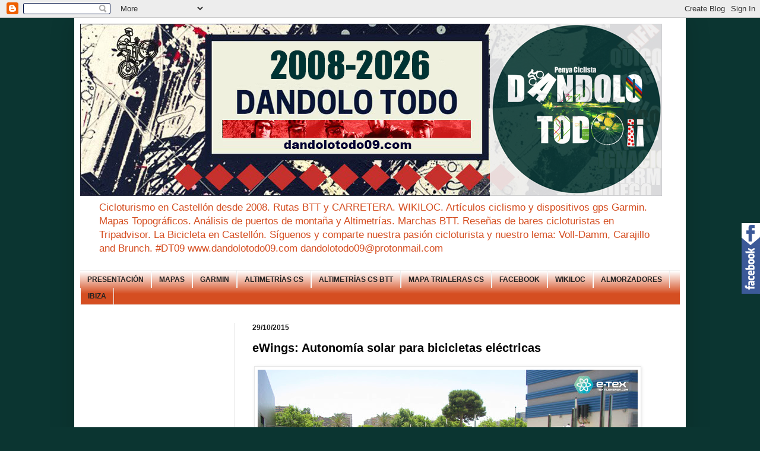

--- FILE ---
content_type: text/html; charset=UTF-8
request_url: https://www.dandolotodo09.com/2015/10/
body_size: 30382
content:
<!DOCTYPE html>
<html class='v2' dir='ltr' xmlns='http://www.w3.org/1999/xhtml' xmlns:b='http://www.google.com/2005/gml/b' xmlns:data='http://www.google.com/2005/gml/data' xmlns:expr='http://www.google.com/2005/gml/expr'>
<head>
<link href='https://www.blogger.com/static/v1/widgets/335934321-css_bundle_v2.css' rel='stylesheet' type='text/css'/>
<meta content='IE=EmulateIE7' http-equiv='X-UA-Compatible'/>
<meta content='width=1100' name='viewport'/>
<meta content='text/html; charset=UTF-8' http-equiv='Content-Type'/>
<meta content='blogger' name='generator'/>
<link href='https://www.dandolotodo09.com/favicon.ico' rel='icon' type='image/x-icon'/>
<link href='https://www.dandolotodo09.com/2015/10/' rel='canonical'/>
<link rel="alternate" type="application/atom+xml" title="DÁNDOLO TODO!!! - Atom" href="https://www.dandolotodo09.com/feeds/posts/default" />
<link rel="alternate" type="application/rss+xml" title="DÁNDOLO TODO!!! - RSS" href="https://www.dandolotodo09.com/feeds/posts/default?alt=rss" />
<link rel="service.post" type="application/atom+xml" title="DÁNDOLO TODO!!! - Atom" href="https://www.blogger.com/feeds/1704115157501002546/posts/default" />
<!--Can't find substitution for tag [blog.ieCssRetrofitLinks]-->
<meta content='Blog cicloturismo Castellón Bicicleta de carretera y montaña Tracks Garmin Connect Strava Wikiloc Altimetrías Castellón BTT MTB' name='description'/>
<meta content='https://www.dandolotodo09.com/2015/10/' property='og:url'/>
<meta content='DÁNDOLO TODO!!!' property='og:title'/>
<meta content='Blog cicloturismo Castellón Bicicleta de carretera y montaña Tracks Garmin Connect Strava Wikiloc Altimetrías Castellón BTT MTB' property='og:description'/>
<title>
DÁNDOLO TODO!!!: octubre 2015
</title>
<style id='page-skin-1' type='text/css'><!--
/*
-----------------------------------------------
Blogger Template Style
Name:     Simple
Designer: Josh Peterson
URL:      www.noaesthetic.com
----------------------------------------------- */
/* Variable definitions
====================
<Variable name="keycolor" description="Main Color" type="color" default="#66bbdd"/>
<Group description="Page Text" selector="body">
<Variable name="body.font" description="Font" type="font"
default="normal normal 12px Arial, Tahoma, Helvetica, FreeSans, sans-serif"/>
<Variable name="body.text.color" description="Text Color" type="color" default="#222222"/>
</Group>
<Group description="Backgrounds" selector=".body-fauxcolumns-outer">
<Variable name="body.background.color" description="Outer Background" type="color" default="#66bbdd"/>
<Variable name="content.background.color" description="Main Background" type="color" default="#ffffff"/>
<Variable name="header.background.color" description="Header Background" type="color" default="transparent"/>
</Group>
<Group description="Links" selector=".main-outer">
<Variable name="link.color" description="Link Color" type="color" default="#2288bb"/>
<Variable name="link.visited.color" description="Visited Color" type="color" default="#888888"/>
<Variable name="link.hover.color" description="Hover Color" type="color" default="#33aaff"/>
</Group>
<Group description="Blog Title" selector=".header h1">
<Variable name="header.font" description="Font" type="font"
default="normal normal 60px Arial, Tahoma, Helvetica, FreeSans, sans-serif"/>
<Variable name="header.text.color" description="Title Color" type="color" default="#3399bb" />
</Group>
<Group description="Blog Description" selector=".header .description">
<Variable name="description.text.color" description="Description Color" type="color"
default="#777777" />
</Group>
<Group description="Tabs Text" selector=".tabs-inner .widget li a">
<Variable name="tabs.font" description="Font" type="font"
default="normal normal 14px Arial, Tahoma, Helvetica, FreeSans, sans-serif"/>
<Variable name="tabs.text.color" description="Text Color" type="color" default="#999999"/>
<Variable name="tabs.selected.text.color" description="Selected Color" type="color" default="#000000"/>
</Group>
<Group description="Tabs Background" selector=".tabs-outer .PageList">
<Variable name="tabs.background.color" description="Background Color" type="color" default="#f5f5f5"/>
<Variable name="tabs.selected.background.color" description="Selected Color" type="color" default="#eeeeee"/>
</Group>
<Group description="Post Title" selector="h3.post-title, .comments h4">
<Variable name="post.title.font" description="Font" type="font"
default="normal normal 22px Arial, Tahoma, Helvetica, FreeSans, sans-serif"/>
</Group>
<Group description="Date Header" selector=".date-header">
<Variable name="date.header.color" description="Text Color" type="color"
default="#000000"/>
<Variable name="date.header.background.color" description="Background Color" type="color"
default="transparent"/>
</Group>
<Group description="Post Footer" selector=".post-footer">
<Variable name="post.footer.text.color" description="Text Color" type="color" default="#666666"/>
<Variable name="post.footer.background.color" description="Background Color" type="color"
default="#f9f9f9"/>
<Variable name="post.footer.border.color" description="Shadow Color" type="color" default="#eeeeee"/>
</Group>
<Group description="Gadgets" selector="h2">
<Variable name="widget.title.font" description="Title Font" type="font"
default="normal bold 11px Arial, Tahoma, Helvetica, FreeSans, sans-serif"/>
<Variable name="widget.title.text.color" description="Title Color" type="color" default="#000000"/>
<Variable name="widget.alternate.text.color" description="Alternate Color" type="color" default="#999999"/>
</Group>
<Group description="Images" selector=".main-inner">
<Variable name="image.background.color" description="Background Color" type="color" default="#ffffff"/>
<Variable name="image.border.color" description="Border Color" type="color" default="#eeeeee"/>
<Variable name="image.text.color" description="Caption Text Color" type="color" default="#000000"/>
</Group>
<Group description="Accents" selector=".content-inner">
<Variable name="body.rule.color" description="Separator Line Color" type="color" default="#eeeeee"/>
<Variable name="tabs.border.color" description="Tabs Border Color" type="color" default="#e7e7e7"/>
</Group>
<Variable name="body.background" description="Body Background" type="background"
color="#0b3531" default="$(color) none repeat scroll top left"/>
<Variable name="body.background.override" description="Body Background Override" type="string" default=""/>
<Variable name="body.background.gradient.cap" description="Body Gradient Cap" type="url"
default="url(//www.blogblog.com/1kt/simple/gradients_light.png)"/>
<Variable name="body.background.gradient.tile" description="Body Gradient Tile" type="url"
default="url(//www.blogblog.com/1kt/simple/body_gradient_tile_light.png)"/>
<Variable name="content.background.color.selector" description="Content Background Color Selector" type="string" default=".content-inner"/>
<Variable name="content.padding" description="Content Padding" type="length" default="10px"/>
<Variable name="content.padding.horizontal" description="Content Horizontal Padding" type="length" default="10px"/>
<Variable name="content.shadow.spread" description="Content Shadow Spread" type="length" default="40px"/>
<Variable name="content.shadow.spread.webkit" description="Content Shadow Spread (WebKit)" type="length" default="5px"/>
<Variable name="content.shadow.spread.ie" description="Content Shadow Spread (IE)" type="length" default="10px"/>
<Variable name="main.border.width" description="Main Border Width" type="length" default="0"/>
<Variable name="header.background.gradient" description="Header Gradient" type="url" default="none"/>
<Variable name="header.shadow.offset.left" description="Header Shadow Offset Left" type="length" default="-1px"/>
<Variable name="header.shadow.offset.top" description="Header Shadow Offset Top" type="length" default="-1px"/>
<Variable name="header.shadow.spread" description="Header Shadow Spread" type="length" default="1px"/>
<Variable name="header.padding" description="Header Padding" type="length" default="30px"/>
<Variable name="header.border.size" description="Header Border Size" type="length" default="1px"/>
<Variable name="header.bottom.border.size" description="Header Bottom Border Size" type="length" default="1px"/>
<Variable name="header.border.horizontalsize" description="Header Horizontal Border Size" type="length" default="0"/>
<Variable name="description.text.size" description="Description Text Size" type="string" default="140%"/>
<Variable name="tabs.margin.top" description="Tabs Margin Top" type="length" default="0" />
<Variable name="tabs.margin.side" description="Tabs Side Margin" type="length" default="30px" />
<Variable name="tabs.background.gradient" description="Tabs Background Gradient" type="url"
default="url(//www.blogblog.com/1kt/simple/gradients_light.png)"/>
<Variable name="tabs.border.width" description="Tabs Border Width" type="length" default="1px"/>
<Variable name="tabs.bevel.border.width" description="Tabs Bevel Border Width" type="length" default="1px"/>
<Variable name="date.header.padding" description="Date Header Padding" type="string" default="inherit"/>
<Variable name="date.header.letterspacing" description="Date Header Letter Spacing" type="string" default="inherit"/>
<Variable name="date.header.margin" description="Date Header Margin" type="string" default="inherit"/>
<Variable name="post.margin.bottom" description="Post Bottom Margin" type="length" default="25px"/>
<Variable name="image.border.small.size" description="Image Border Small Size" type="length" default="2px"/>
<Variable name="image.border.large.size" description="Image Border Large Size" type="length" default="5px"/>
<Variable name="page.width.selector" description="Page Width Selector" type="string" default=".region-inner"/>
<Variable name="page.width" description="Page Width" type="string" default="auto"/>
<Variable name="main.section.margin" description="Main Section Margin" type="length" default="15px"/>
<Variable name="main.padding" description="Main Padding" type="length" default="15px"/>
<Variable name="main.padding.top" description="Main Padding Top" type="length" default="30px"/>
<Variable name="main.padding.bottom" description="Main Padding Bottom" type="length" default="30px"/>
<Variable name="paging.background"
color="#ffffff"
description="Background of blog paging area" type="background"
default="transparent none no-repeat scroll top center"/>
<Variable name="footer.bevel" description="Bevel border length of footer" type="length" default="0"/>
<Variable name="mobile.background.overlay" description="Mobile Background Overlay" type="string"
default="transparent none repeat scroll top left"/>
<Variable name="mobile.background.size" description="Mobile Background Size" type="string" default="auto"/>
<Variable name="mobile.button.color" description="Mobile Button Color" type="color" default="#ffffff" />
<Variable name="startSide" description="Side where text starts in blog language" type="automatic" default="left"/>
<Variable name="endSide" description="Side where text ends in blog language" type="automatic" default="right"/>
*/
/* Content
----------------------------------------------- */
body {
font: normal normal 12px 'Trebuchet MS', Trebuchet, sans-serif;
color: #000000;
background: #0b3531 none repeat scroll top left;
padding: 0 40px 40px 40px;
}
html body .region-inner {
min-width: 0;
max-width: 100%;
width: auto;
}
a:link {
text-decoration:none;
color: #d54e21;
}
a:visited {
text-decoration:none;
color: #1e8900;
}
a:hover {
text-decoration:underline;
color: #000dff;
}
.body-fauxcolumn-outer .fauxcolumn-inner {
background: transparent none repeat scroll top left;
_background-image: none;
}
.body-fauxcolumn-outer .cap-top {
position: absolute;
z-index: 1;
height: 400px;
width: 100%;
background: #0b3531 none repeat scroll top left;
}
.body-fauxcolumn-outer .cap-top .cap-left {
width: 100%;
background: transparent none repeat-x scroll top left;
_background-image: none;
}
.content-outer {
-moz-box-shadow: 0 0 40px rgba(0, 0, 0, .15);
-webkit-box-shadow: 0 0 5px rgba(0, 0, 0, .15);
-goog-ms-box-shadow: 0 0 10px #333333;
box-shadow: 0 0 40px rgba(0, 0, 0, .15);
margin-bottom: 1px;
}
.content-inner {
padding: 10px 10px;
}
.content-inner {
background-color: #ffffff;
}
/* Header
----------------------------------------------- */
.header-outer {
background: #ffffff none repeat-x scroll 0 -400px;
_background-image: none;
}
.Header h1 {
font: normal normal 60px 'Trebuchet MS', Trebuchet, sans-serif;
color: #3b8925;
text-shadow: -1px -1px 1px rgba(0, 0, 0, .2);
}
.Header h1 a {
color: #3b8925;
}
.Header .description {
font-size: 140%;
color: #d54e21;
}
.header-inner .Header .titlewrapper {
padding: 22px 30px;
}
.header-inner .Header .descriptionwrapper {
padding: 0 30px;
}
/* Tabs
----------------------------------------------- */
.tabs-inner .section:first-child {
border-top: 1px solid #eeeeee;
}
.tabs-inner .section:first-child ul {
margin-top: -1px;
border-top: 1px solid #eeeeee;
border-left: 0 solid #eeeeee;
border-right: 0 solid #eeeeee;
}
.tabs-inner .widget ul {
background: #d54e21 url(//www.blogblog.com/1kt/simple/gradients_light.png) repeat-x scroll 0 -800px;
_background-image: none;
border-bottom: 1px solid #eeeeee;
margin-top: 0;
margin-left: -30px;
margin-right: -30px;
}
.tabs-inner .widget li a {
display: inline-block;
padding: .6em 1em;
font: normal bold 12px 'Trebuchet MS', Trebuchet, sans-serif;
color: #222222;
border-left: 1px solid #ffffff;
border-right: 1px solid #eeeeee;
}
.tabs-inner .widget li:first-child a {
border-left: none;
}
.tabs-inner .widget li.selected a, .tabs-inner .widget li a:hover {
color: #000000;
background-color: #1d8900;
text-decoration: none;
}
/* Columns
----------------------------------------------- */
.main-outer {
border-top: 0 solid #e7e7e7;
}
.fauxcolumn-left-outer .fauxcolumn-inner {
border-right: 1px solid #e7e7e7;
}
.fauxcolumn-right-outer .fauxcolumn-inner {
border-left: 1px solid #e7e7e7;
}
/* Headings
----------------------------------------------- */
h2 {
margin: 0 0 1em 0;
font: normal bold 12px 'Trebuchet MS', Trebuchet, sans-serif;
color: #000000;
}
/* Widgets
----------------------------------------------- */
.widget .zippy {
color: #888888;
text-shadow: 2px 2px 1px rgba(0, 0, 0, .1);
}
.widget .popular-posts ul {
list-style: none;
}
/* Posts
----------------------------------------------- */
.date-header span {
background-color: transparent;
color: #222222;
padding: inherit;
letter-spacing: inherit;
margin: inherit;
}
.main-inner {
padding-top: 30px;
padding-bottom: 30px;
}
.main-inner .column-center-inner {
padding: 0 15px;
}
.main-inner .column-center-inner .section {
margin: 0 15px;
}
.post {
margin: 0 0 25px 0;
}
h1.post-title, h2.post-title, .comments h4 {
font: normal bold 20px 'Trebuchet MS', Trebuchet, sans-serif;
margin: .75em 0 0;
}
.post-body {
font-size: 110%;
line-height: 1.4;
position: relative;
}
.post-body img, .post-body .tr-caption-container, .Profile img, .Image img,
.BlogList .item-thumbnail img {
padding: 2px;
background: #ffffff;
border: 1px solid #e7e7e7;
-moz-box-shadow: 1px 1px 5px rgba(0, 0, 0, .1);
-webkit-box-shadow: 1px 1px 5px rgba(0, 0, 0, .1);
box-shadow: 1px 1px 5px rgba(0, 0, 0, .1);
}
.post-body img, .post-body .tr-caption-container {
padding: 5px;
}
.post-body .tr-caption-container {
color: #222222;
}
.post-body .tr-caption-container img {
padding: 0;
background: transparent;
border: none;
-moz-box-shadow: 0 0 0 rgba(0, 0, 0, .1);
-webkit-box-shadow: 0 0 0 rgba(0, 0, 0, .1);
box-shadow: 0 0 0 rgba(0, 0, 0, .1);
}
.post-header {
margin: 0 0 1.5em;
line-height: 1.6;
font-size: 90%;
}
.post-footer {
margin: 20px -2px 0;
padding: 5px 10px;
color: #232323;
background-color: #eeeeee;
border-bottom: 1px solid #ffffff;
line-height: 1.6;
font-size: 90%;
}
#comments .comment-author {
padding-top: 1.5em;
border-top: 1px solid #e7e7e7;
background-position: 0 1.5em;
}
#comments .comment-author:first-child {
padding-top: 0;
border-top: none;
}
.avatar-image-container {
margin: .2em 0 0;
}
#comments .avatar-image-container img {
border: 1px solid #e7e7e7;
}
/* Comments
----------------------------------------------- */
.comments .comments-content .icon.blog-author {
background-repeat: no-repeat;
background-image: url([data-uri]);
}
.comments .comments-content .loadmore a {
border-top: 1px solid #888888;
border-bottom: 1px solid #888888;
}
.comments .comment-thread.inline-thread {
background-color: #eeeeee;
}
.comments .continue {
border-top: 2px solid #888888;
}
/* Accents
---------------------------------------------- */
.section-columns td.columns-cell {
border-left: 1px solid #e7e7e7;
}
.blog-pager {
background: transparent none no-repeat scroll top center;
}
.blog-pager-older-link, .home-link,
.blog-pager-newer-link {
background-color: #ffffff;
padding: 5px;
}
.footer-outer {
border-top: 0 dashed #bbbbbb;
}
/* Mobile
----------------------------------------------- */
body.mobile  {
background-size: auto;
}
.mobile .body-fauxcolumn-outer {
background: transparent none repeat scroll top left;
}
.mobile .body-fauxcolumn-outer .cap-top {
background-size: 100% auto;
}
.mobile .content-outer {
-webkit-box-shadow: 0 0 3px rgba(0, 0, 0, .15);
box-shadow: 0 0 3px rgba(0, 0, 0, .15);
}
body.mobile .AdSense {
margin: 0 -40px;
}
.mobile .tabs-inner .widget ul {
margin-left: 0;
margin-right: 0;
}
.mobile .post {
margin: 0;
}
.mobile .main-inner .column-center-inner .section {
margin: 0;
}
.mobile .date-header span {
padding: 0.1em 10px;
margin: 0 -10px;
}
.mobile h3.post-title, .mobile h2.post-title {
margin: 0;
}
.mobile .blog-pager {
background: transparent none no-repeat scroll top center;
}
.mobile .footer-outer {
border-top: none;
}
.mobile .main-inner, .mobile .footer-inner {
background-color: #ffffff;
}
.mobile-index-contents {
color: #000000;
}
.mobile-link-button {
background-color: #d54e21;
}
.mobile-link-button a:link, .mobile-link-button a:visited {
color: #ffffff;
}
.mobile .tabs-inner .section:first-child {
border-top: none;
}
.mobile .tabs-inner .PageList .widget-content {
background-color: #1d8900;
color: #000000;
border-top: 1px solid #eeeeee;
border-bottom: 1px solid #eeeeee;
}
.mobile .tabs-inner .PageList .widget-content .pagelist-arrow {
border-left: 1px solid #eeeeee;
}
/* Botones social*/ul#m-soc{margin: 18px 0 0 10px;padding: 0;width: 280px;height: 66px;}
ul#m-soc:hover li {opacity:0.6;}ul#m-soc li {list-style: none;margin: 4px;padding: 0;float: left;border: none;}
ul#m-soc li a{background:url(https://blogger.googleusercontent.com/img/b/R29vZ2xl/AVvXsEhNqRKMEIbEZQEHHsdv7xpUwi3sDySS6zLHOGLX6RXODNnGH765CzrXQ2AtHMqacCUi-0QejI884LcnOfdFR5v2JCO5c3B07Fn6QJNzIBuBVo8y5oqmVfWC2vLTGPsdtV5Bvvx0HBo569Yc/s1600/sprite1-compartidisimo.png) no-repeat 0 0; margin: 0;padding:0;display: block;position:relative;width: 48px;height: 48px;overflow: visible;}ul#m-soc li a.twitter{background-position: 0 0;}
ul#m-soc li a.facebook{background-position: -48px 0;}
ul#m-soc li a.google{background-position: -96px 0;}
ul#m-soc li a.youtube{
background-position: -144px 0;}
ul#m-soc li a.rss {
background-position: -192px 0;}
ul#m-soc li a span{background: #555;position:absolute;top:-10px;left:0;width:auto;height:auto;opacity:0;padding:5px;text-align:left;color:#fff;filter:alpha(opacity=0);white-space:nowrap;border-radius:3px;font-size:12px;-webkit-transition: all 0.25s ease-in-out;-moz-transition: all 0.25s ease-in-out;-o-transition: all 0.25s ease-in-out;-ms-transition: all 0.25s ease-in-out;transition: all 0.25s ease-in-out;}ul#m-soc li:hover{opacity:1}
ul#m-soc li a:hover{text-decoration:none}ul#m-soc li a:hover span{ opacity:.8;filter:alpha(opacity=80);top:-23px}    /* BANNER CAMBIANTE
----------------------------------------------- */
{margin: 0; padding: 0;}
#rotator {
border: 1px solid #000000;
overflow: hidden;
margin:0px ;
padding:0px;
position: relative;
width: 910px;
height: 200px;
}
#rotator img {
border: 0;
width: 910px;
height: 200px;
}

--></style>
<style id='template-skin-1' type='text/css'><!--
body {
min-width: 1030px;
}
.content-outer, .content-fauxcolumn-outer, .region-inner {
min-width: 1030px;
max-width: 1030px;
_width: 1030px;
}
.main-inner .columns {
padding-left: 260px;
padding-right: 0px;
}
.main-inner .fauxcolumn-center-outer {
left: 260px;
right: 0px;
/* IE6 does not respect left and right together */
_width: expression(this.parentNode.offsetWidth -
parseInt("260px") -
parseInt("0px") + 'px');
}
.main-inner .fauxcolumn-left-outer {
width: 260px;
}
.main-inner .fauxcolumn-right-outer {
width: 0px;
}
.main-inner .column-left-outer {
width: 260px;
right: 100%;
margin-left: -260px;
}
.main-inner .column-right-outer {
width: 0px;
margin-right: -0px;
}
#layout {
min-width: 0;
}
#layout .content-outer {
min-width: 0;
width: 800px;
}
#layout .region-inner {
min-width: 0;
width: auto;
}
--></style>
<script type='text/javascript'>
      //<![CDATA[
      window.addEventListener?window.addEventListener('load',so_init,false):window.attachEvent('onload',so_init);
      var d=document, imgs = new Array(), zInterval = null, current=0, pause=false;
      function so_init() {
        if(!d.getElementById || !d.createElement)return;
        css = d.createElement('link');
        css.setAttribute('href','slideshow2.css');
        css.setAttribute('rel','stylesheet');
        css.setAttribute('type','text/css');
        d.getElementsByTagName('head')[0].appendChild(css);
        imgs = d.getElementById('rotator').getElementsByTagName('img');
        for(i=1;i<imgs.length;i++) imgs[i].xOpacity = 0;
        imgs[0].style.display = 'block';
        imgs[0].xOpacity = .99;
        setTimeout(so_xfade,3000); }
      function so_xfade() {
        cOpacity = imgs[current].xOpacity;
        nIndex = imgs[current+1]?current+1:0;
        nOpacity = imgs[nIndex].xOpacity;
        cOpacity-=.05;
        nOpacity+=.05;
        imgs[nIndex].style.display = 'block';
        imgs[current].xOpacity = cOpacity;
        imgs[nIndex].xOpacity = nOpacity;
        setOpacity(imgs[current]);
        setOpacity(imgs[nIndex]);
        if(cOpacity<=0) {
          imgs[current].style.display = 'none';
          current = nIndex;
          setTimeout(so_xfade,3000);}
        else {
          setTimeout(so_xfade,50);
        }
        function setOpacity(obj) {
          if(obj.xOpacity>.99) {
            obj.xOpacity = .99;
            return; }
          obj.style.opacity = obj.xOpacity;
          obj.style.MozOpacity = obj.xOpacity;
          obj.style.filter = 'alpha(opacity=' + (obj.xOpacity*100) + ')';
        }
      }
      //]]>
    </script>
<!-- Entradas relacionadas con miniatura. Script y Estilo -->
<!-- Entradas relacionadas con miniatura. Script y Estilo -->
<script src="//ajax.googleapis.com/ajax/libs/jquery/1.8.2/jquery.js" type="text/javascript"></script>
<link href='https://www.blogger.com/dyn-css/authorization.css?targetBlogID=1704115157501002546&amp;zx=a28f9a75-8395-4c99-8dcf-ae766dbd87f2' media='none' onload='if(media!=&#39;all&#39;)media=&#39;all&#39;' rel='stylesheet'/><noscript><link href='https://www.blogger.com/dyn-css/authorization.css?targetBlogID=1704115157501002546&amp;zx=a28f9a75-8395-4c99-8dcf-ae766dbd87f2' rel='stylesheet'/></noscript>
<meta name='google-adsense-platform-account' content='ca-host-pub-1556223355139109'/>
<meta name='google-adsense-platform-domain' content='blogspot.com'/>

<!-- data-ad-client=ca-pub-6578465425207778 -->

</head>
<body class='loading'>
<div class='navbar section' id='navbar'><div class='widget Navbar' data-version='1' id='Navbar1'><script type="text/javascript">
    function setAttributeOnload(object, attribute, val) {
      if(window.addEventListener) {
        window.addEventListener('load',
          function(){ object[attribute] = val; }, false);
      } else {
        window.attachEvent('onload', function(){ object[attribute] = val; });
      }
    }
  </script>
<div id="navbar-iframe-container"></div>
<script type="text/javascript" src="https://apis.google.com/js/platform.js"></script>
<script type="text/javascript">
      gapi.load("gapi.iframes:gapi.iframes.style.bubble", function() {
        if (gapi.iframes && gapi.iframes.getContext) {
          gapi.iframes.getContext().openChild({
              url: 'https://www.blogger.com/navbar/1704115157501002546?origin\x3dhttps://www.dandolotodo09.com',
              where: document.getElementById("navbar-iframe-container"),
              id: "navbar-iframe"
          });
        }
      });
    </script><script type="text/javascript">
(function() {
var script = document.createElement('script');
script.type = 'text/javascript';
script.src = '//pagead2.googlesyndication.com/pagead/js/google_top_exp.js';
var head = document.getElementsByTagName('head')[0];
if (head) {
head.appendChild(script);
}})();
</script>
</div></div>
<div class='body-fauxcolumns'>
<div class='fauxcolumn-outer body-fauxcolumn-outer'>
<div class='cap-top'>
<div class='cap-left'></div>
<div class='cap-right'></div>
</div>
<div class='fauxborder-left'>
<div class='fauxborder-right'></div>
<div class='fauxcolumn-inner'>
</div>
</div>
<div class='cap-bottom'>
<div class='cap-left'></div>
<div class='cap-right'></div>
</div>
</div>
</div>
<div class='content'>
<div class='content-fauxcolumns'>
<div class='fauxcolumn-outer content-fauxcolumn-outer'>
<div class='cap-top'>
<div class='cap-left'></div>
<div class='cap-right'></div>
</div>
<div class='fauxborder-left'>
<div class='fauxborder-right'></div>
<div class='fauxcolumn-inner'>
</div>
</div>
<div class='cap-bottom'>
<div class='cap-left'></div>
<div class='cap-right'></div>
</div>
</div>
</div>
<div class='content-outer'>
<div class='content-cap-top cap-top'>
<div class='cap-left'></div>
<div class='cap-right'></div>
</div>
<div class='fauxborder-left content-fauxborder-left'>
<div class='fauxborder-right content-fauxborder-right'></div>
<div class='content-inner'>
<header>
<div class='header-outer'>
<div class='header-cap-top cap-top'>
<div class='cap-left'></div>
<div class='cap-right'></div>
</div>
<div class='fauxborder-left header-fauxborder-left'>
<div class='fauxborder-right header-fauxborder-right'></div>
<div class='region-inner header-inner'>
<div class='header section' id='header'><div class='widget Header' data-version='1' id='Header1'>
<div id='header-inner'>
<a href='https://www.dandolotodo09.com/' style='display: block'>
<img alt='DÁNDOLO TODO!!!' height='290px; ' id='Header1_headerimg' src='https://blogger.googleusercontent.com/img/a/AVvXsEhG39edJDg9Poivn52YZ2nLC4v5J5BLLB6hxD2zMcwO7yG7P6Yqd0VEoaOdAqtAuZOQyibd7ZhG3tCzhVpqFfiuKP5aIt4liXPfkOvugZxF2rtYUGJ5GzGvaKkfJvlFFk1bJMyFKnpLyXyoGwcJrJ1lk4x5IyZvUT10ZOTanm84sXrBKPnOYUYW01fGg0I=s980' style='display: block' width='980px; '/>
</a>
<div class='descriptionwrapper'>
<p class='description'>
<span>
Cicloturismo en Castellón desde 2008. Rutas BTT y CARRETERA. WIKILOC. Artículos ciclismo y dispositivos gps Garmin. Mapas Topográficos. Análisis de puertos de montaña y Altimetrías. Marchas BTT. Reseñas de bares cicloturistas en Tripadvisor. La Bicicleta en Castellón. Síguenos y comparte nuestra pasión cicloturista y nuestro lema: Voll-Damm, Carajillo and Brunch. #DT09 www.dandolotodo09.com dandolotodo09@protonmail.com
</span>
</p>
</div>
</div>
</div></div>
</div>
</div>
<div class='header-cap-bottom cap-bottom'>
<div class='cap-left'></div>
<div class='cap-right'></div>
</div>
</div>
</header>
<div class='tabs-outer'>
<div class='tabs-cap-top cap-top'>
<div class='cap-left'></div>
<div class='cap-right'></div>
</div>
<div class='fauxborder-left tabs-fauxborder-left'>
<div class='fauxborder-right tabs-fauxborder-right'></div>
<div class='region-inner tabs-inner'>
<div class='tabs section' id='crosscol'><div class='widget PageList' data-version='1' id='PageList1'>
<h2>
SECCIONES DEL BLOG
</h2>
<div class='widget-content'>
<ul>
<li>
<a href='https://www.dandolotodo09.com/p/bienvenidos.html'>
PRESENTACIÓN
</a>
</li>
<li>
<a href='https://www.dandolotodo09.com/2013/01/mapas-topograficos-espana-para-gps.html'>
MAPAS
</a>
</li>
<li>
<a href='https://www.dandolotodo09.com/p/gps-garmin.html'>
GARMIN
</a>
</li>
<li>
<a href='https://www.dandolotodo09.com/2015/10/altimetrias-castellon-perfiles-de.html'>
ALTIMETRÍAS CS
</a>
</li>
<li>
<a href='https://www.dandolotodo09.com/2017/12/altimetrias-castellon-btt.html'>
ALTIMETRÍAS CS BTT
</a>
</li>
<li>
<a href='https://www.dandolotodo09.com/2019/03/senderos-y-trialeras-de-castellon-para.html'>
MAPA TRIALERAS CS
</a>
</li>
<li>
<a href='https://www.facebook.com/ciclismodandolotodo'>
FACEBOOK
</a>
</li>
<li>
<a href='https://www.dandolotodo09.com/p/wikiloc.html'>
WIKILOC
</a>
</li>
<li>
<a href='https://www.dandolotodo09.com/p/almorzadores.html'>
ALMORZADORES
</a>
</li>
<li>
<a href='https://www.dandolotodo09.com/p/alquiler-bicicletas-ibiza_31.html'>
IBIZA
</a>
</li>
</ul>
<div class='clear'></div>
</div>
</div></div>
<div class='tabs no-items section' id='crosscol-overflow'></div>
</div>
</div>
<div class='tabs-cap-bottom cap-bottom'>
<div class='cap-left'></div>
<div class='cap-right'></div>
</div>
</div>
<div class='main-outer'>
<div class='main-cap-top cap-top'>
<div class='cap-left'></div>
<div class='cap-right'></div>
</div>
<div class='fauxborder-left main-fauxborder-left'>
<div class='fauxborder-right main-fauxborder-right'></div>
<div class='region-inner main-inner'>
<div class='columns fauxcolumns'>
<div class='fauxcolumn-outer fauxcolumn-center-outer'>
<div class='cap-top'>
<div class='cap-left'></div>
<div class='cap-right'></div>
</div>
<div class='fauxborder-left'>
<div class='fauxborder-right'></div>
<div class='fauxcolumn-inner'>
</div>
</div>
<div class='cap-bottom'>
<div class='cap-left'></div>
<div class='cap-right'></div>
</div>
</div>
<div class='fauxcolumn-outer fauxcolumn-left-outer'>
<div class='cap-top'>
<div class='cap-left'></div>
<div class='cap-right'></div>
</div>
<div class='fauxborder-left'>
<div class='fauxborder-right'></div>
<div class='fauxcolumn-inner'>
</div>
</div>
<div class='cap-bottom'>
<div class='cap-left'></div>
<div class='cap-right'></div>
</div>
</div>
<div class='fauxcolumn-outer fauxcolumn-right-outer'>
<div class='cap-top'>
<div class='cap-left'></div>
<div class='cap-right'></div>
</div>
<div class='fauxborder-left'>
<div class='fauxborder-right'></div>
<div class='fauxcolumn-inner'>
</div>
</div>
<div class='cap-bottom'>
<div class='cap-left'></div>
<div class='cap-right'></div>
</div>
</div>
<!-- corrects IE6 width calculation -->
<div class='columns-inner'>
<div class='column-center-outer'>
<div class='column-center-inner'>
<div class='main section' id='main'><div class='widget Blog' data-version='1' id='Blog1'>
<div class='blog-posts hfeed'>
<!--Can't find substitution for tag [defaultAdStart]-->

                                        <div class="date-outer">
                                      
<h4 class='date-header'>
<span>
29/10/2015
</span>
</h4>

                                        <div class="date-posts">
                                      
<div class='post-outer'>
<div class='post hentry'>
<a name='9204345561309000532'></a>
<h1 class='post-title entry-title' itemprop='name'>eWings: Autonomía solar para bicicletas eléctricas</h1>
<div class='post-header'>
<div class='post-header-line-1'></div>
</div>
<div class='post-body entry-content'>
<table style="width: auto;"><tbody>
<tr><td><img height="480" src="https://blogger.googleusercontent.com/img/b/R29vZ2xl/AVvXsEhb2J727S4v4YAWxKMOfDcfbQbT80D_QHyA7EQG_HDBGONnIXxqFWiNNFvRvSC4NWkvuad6UoXjxsVv6ortRVJLkf-r1F7wwB2REn9aoWFoYbvwGptZOr-AsunDZ2Y89m8isygFVqmOM0c/s640-Ic42/eWings%252520-%252520Detalle%252520bici%252520y%252520panel%252520solar.jpg" width="640"></td></tr>
<tr><td style="font-family: arial,sans-serif; font-size: 11px; text-align: right;"><br></td></tr>
</tbody></table>
Sí amigos de Dándolo Todo, hacía tiempo que no nos aventurábamos en el mundo de las entrevistas. Sin embargo, esta vez hay una buena excusa, ya que tenemos la posibilidad de presentar un producto innovador muy aprovechable para las bicicletas eléctricas que, como sabéis, se están abriendo paso muy rápidamente en el mercado. <br>
<div style='clear: both;'></div>
</div>
<div class='jump-link'>
<a href='https://www.dandolotodo09.com/2015/10/ewings-autonomia-solar-para-bicicletas.html#more' title='eWings: Autonomía solar para bicicletas eléctricas'>
                                        Leer más...
                                      </a>
</div>
<div class='post-footer'>
<a class='printfriendly' href='https://www.dandolotodo09.com/2015/10/ewings-autonomia-solar-para-bicicletas.html?pfstyle=wp' style=' color:#6D9F00; text-decoration:none;' title='Printer Friendly and PDF'>
<img alt="Print Friendly and PDF" src="https://lh3.googleusercontent.com/blogger_img_proxy/AEn0k_tLfAoMnCCltvIAQxO4BQMN1msqRIh8apD-mwth672C5vqWOp_EpO4Z8tbyGqg49hQc15lUhkFKwbfF-6VfiVlgGWE70uqY2LAbcObfE0MhSRNw=s0-d" style="border:none;">
</a>
<div class='post-footer-line post-footer-line-1'>
<span class='post-author vcard'>
Autor
<span class='fn'>
Pablo
</span>
</span>
<span class='post-timestamp'>
</span>
<span class='post-comment-link'>
<a class='comment-link' href='https://www.dandolotodo09.com/2015/10/ewings-autonomia-solar-para-bicicletas.html#comment-form' onclick=''>
2
COMENTARIOS
</a>
</span>
<span class='post-icons'>
<span class='item-action'>
<a href='https://www.blogger.com/email-post/1704115157501002546/9204345561309000532' title='Enviar entrada por correo electrónico'>
<img alt="" class="icon-action" height="13" src="//img1.blogblog.com/img/icon18_email.gif" width="18">
</a>
</span>
</span>
</div>
<div class='post-footer-line post-footer-line-2'>
<span class='post-labels'>
Labels:
<a href='https://www.dandolotodo09.com/search/label/ART%C3%8DCULOS' rel='tag'>
ARTÍCULOS
</a>

                                              ,
                                            
<a href='https://www.dandolotodo09.com/search/label/PABLO' rel='tag'>
PABLO
</a>
</span>
</div>
<div class='post-footer-line post-footer-line-3'></div>
<div class='post-share-buttons'>
<a class='goog-inline-block share-button sb-email' href='https://www.blogger.com/share-post.g?blogID=1704115157501002546&postID=9204345561309000532&target=email' target='_blank' title='Enviar por correo electrónico'>
<span class='share-button-link-text'>
Enviar por correo electrónico
</span>
</a>
<a class='goog-inline-block share-button sb-blog' href='https://www.blogger.com/share-post.g?blogID=1704115157501002546&postID=9204345561309000532&target=blog' onclick='window.open(this.href, "_blank", "height=270,width=475"); return false;' target='_blank' title='Escribe un blog'>
<span class='share-button-link-text'>
Escribe un blog
</span>
</a>
<a class='goog-inline-block share-button sb-twitter' href='https://www.blogger.com/share-post.g?blogID=1704115157501002546&postID=9204345561309000532&target=twitter' target='_blank' title='Compartir en X'>
<span class='share-button-link-text'>
Compartir en X
</span>
</a>
<a class='goog-inline-block share-button sb-facebook' href='https://www.blogger.com/share-post.g?blogID=1704115157501002546&postID=9204345561309000532&target=facebook' onclick='window.open(this.href, "_blank", "height=430,width=640"); return false;' target='_blank' title='Compartir con Facebook'>
<span class='share-button-link-text'>
Compartir con Facebook
</span>
</a>
</div>
</div>
</div>
</div>
<!--Can't find substitution for tag [defaultAdEnd]-->
<div class='inline-ad'>
<script async src="https://pagead2.googlesyndication.com/pagead/js/adsbygoogle.js"></script>
<!-- dandolotodo09_main_Blog1_728x90_as -->
<ins class="adsbygoogle"
     style="display:inline-block;width:728px;height:90px"
     data-ad-client="ca-pub-6578465425207778"
     data-ad-host="ca-host-pub-1556223355139109"
     data-ad-slot="9236926246"></ins>
<script>
(adsbygoogle = window.adsbygoogle || []).push({});
</script>
</div>
<!--Can't find substitution for tag [adStart]-->

                                          </div></div>
                                        

                                        <div class="date-outer">
                                      
<h4 class='date-header'>
<span>
28/10/2015
</span>
</h4>

                                        <div class="date-posts">
                                      
<div class='post-outer'>
<div class='post hentry'>
<a name='5169254442164583998'></a>
<h1 class='post-title entry-title' itemprop='name'>ETAPA ASTURIANA OVIEDO-ALFILORIOS-DOSANGO-ESCAMPLERO-NARANCO 18-10-2015</h1>
<div class='post-header'>
<div class='post-header-line-1'></div>
</div>
<div class='post-body entry-content'>
<a href="https://blogger.googleusercontent.com/img/b/R29vZ2xl/AVvXsEjn8S5sZHHSqboW2NwYg4OTZJPCyETFkuvAhvzjjJe3PAp-wTqHGSY5UKS2CclxVtef86TrgAYgVmeEAIAdG8vaX7NAzd7JE3SIG4lwRcHo6HC1TGvuOq_gvnzx99iaTozYLQ5ZRhpPJhc/s1600/PORTADA+FB+NARANCO.jpg"><img border="0" src="https://blogger.googleusercontent.com/img/b/R29vZ2xl/AVvXsEjn8S5sZHHSqboW2NwYg4OTZJPCyETFkuvAhvzjjJe3PAp-wTqHGSY5UKS2CclxVtef86TrgAYgVmeEAIAdG8vaX7NAzd7JE3SIG4lwRcHo6HC1TGvuOq_gvnzx99iaTozYLQ5ZRhpPJhc/s640/PORTADA+FB+NARANCO.jpg"></a><br>
<br>
Saludos amig@s, recientemente he visitado a mi buen amigo Fabio el Guaje en su querida tierra natal asturiana. Como resultado de la visita hemos podido ciclar unas cuantas etapas en el área de influencia de la ciudad de <a href="https://es.wikipedia.org/wiki/Oviedo">Oviedo</a>. El principado ofrece unos recorridos espectaculares en cuanto a paisajes, y de gran dureza y exigencia para nuestras piernas. Vamos con algunos detalles de la etapa del domingo 18 de octubre de 2015, un recorrido de menos de 70 kms, 4 puertos y 1.500 metros de ascenso acumulado, seguro que a más de uno le pica el gusanillo de ascender alguno de los magníficos puertos asturianos.<br>
<div style='clear: both;'></div>
</div>
<div class='jump-link'>
<a href='https://www.dandolotodo09.com/2015/10/etapa-asturiana-oviedo-alfilorios.html#more' title='ETAPA ASTURIANA OVIEDO-ALFILORIOS-DOSANGO-ESCAMPLERO-NARANCO 18-10-2015'>
                                        Leer más...
                                      </a>
</div>
<div class='post-footer'>
<a class='printfriendly' href='https://www.dandolotodo09.com/2015/10/etapa-asturiana-oviedo-alfilorios.html?pfstyle=wp' style=' color:#6D9F00; text-decoration:none;' title='Printer Friendly and PDF'>
<img alt="Print Friendly and PDF" src="https://lh3.googleusercontent.com/blogger_img_proxy/AEn0k_tLfAoMnCCltvIAQxO4BQMN1msqRIh8apD-mwth672C5vqWOp_EpO4Z8tbyGqg49hQc15lUhkFKwbfF-6VfiVlgGWE70uqY2LAbcObfE0MhSRNw=s0-d" style="border:none;">
</a>
<div class='post-footer-line post-footer-line-1'>
<span class='post-author vcard'>
Autor
<span class='fn'>
@QuicoFranch
</span>
</span>
<span class='post-timestamp'>
</span>
<span class='post-comment-link'>
<a class='comment-link' href='https://www.dandolotodo09.com/2015/10/etapa-asturiana-oviedo-alfilorios.html#comment-form' onclick=''>
4
COMENTARIOS
</a>
</span>
<span class='post-icons'>
<span class='item-action'>
<a href='https://www.blogger.com/email-post/1704115157501002546/5169254442164583998' title='Enviar entrada por correo electrónico'>
<img alt="" class="icon-action" height="13" src="//img1.blogblog.com/img/icon18_email.gif" width="18">
</a>
</span>
</span>
</div>
<div class='post-footer-line post-footer-line-2'>
<span class='post-labels'>
Labels:
<a href='https://www.dandolotodo09.com/search/label/1000' rel='tag'>
1000
</a>

                                              ,
                                            
<a href='https://www.dandolotodo09.com/search/label/ASTURIAS' rel='tag'>
ASTURIAS
</a>

                                              ,
                                            
<a href='https://www.dandolotodo09.com/search/label/QUICO' rel='tag'>
QUICO
</a>
</span>
</div>
<div class='post-footer-line post-footer-line-3'></div>
<div class='post-share-buttons'>
<a class='goog-inline-block share-button sb-email' href='https://www.blogger.com/share-post.g?blogID=1704115157501002546&postID=5169254442164583998&target=email' target='_blank' title='Enviar por correo electrónico'>
<span class='share-button-link-text'>
Enviar por correo electrónico
</span>
</a>
<a class='goog-inline-block share-button sb-blog' href='https://www.blogger.com/share-post.g?blogID=1704115157501002546&postID=5169254442164583998&target=blog' onclick='window.open(this.href, "_blank", "height=270,width=475"); return false;' target='_blank' title='Escribe un blog'>
<span class='share-button-link-text'>
Escribe un blog
</span>
</a>
<a class='goog-inline-block share-button sb-twitter' href='https://www.blogger.com/share-post.g?blogID=1704115157501002546&postID=5169254442164583998&target=twitter' target='_blank' title='Compartir en X'>
<span class='share-button-link-text'>
Compartir en X
</span>
</a>
<a class='goog-inline-block share-button sb-facebook' href='https://www.blogger.com/share-post.g?blogID=1704115157501002546&postID=5169254442164583998&target=facebook' onclick='window.open(this.href, "_blank", "height=430,width=640"); return false;' target='_blank' title='Compartir con Facebook'>
<span class='share-button-link-text'>
Compartir con Facebook
</span>
</a>
</div>
</div>
</div>
</div>
<!--Can't find substitution for tag [adEnd]-->
<div class='inline-ad'>
<script async src="https://pagead2.googlesyndication.com/pagead/js/adsbygoogle.js"></script>
<!-- dandolotodo09_main_Blog1_728x90_as -->
<ins class="adsbygoogle"
     style="display:inline-block;width:728px;height:90px"
     data-ad-client="ca-pub-6578465425207778"
     data-ad-host="ca-host-pub-1556223355139109"
     data-ad-slot="9236926246"></ins>
<script>
(adsbygoogle = window.adsbygoogle || []).push({});
</script>
</div>
<!--Can't find substitution for tag [adStart]-->

                                          </div></div>
                                        

                                        <div class="date-outer">
                                      
<h4 class='date-header'>
<span>
26/10/2015
</span>
</h4>

                                        <div class="date-posts">
                                      
<div class='post-outer'>
<div class='post hentry'>
<a name='4413710239562553574'></a>
<h1 class='post-title entry-title' itemprop='name'>Puertos: La Presa de Benitandús APM 15</h1>
<div class='post-header'>
<div class='post-header-line-1'></div>
</div>
<div class='post-body entry-content'>
<div class="separator" style="clear: both; text-align: center;">
<a href="https://blogger.googleusercontent.com/img/b/R29vZ2xl/AVvXsEhqN8H0pgZtalowUu6o6Syzcm5AZkZNI9x5378TQs77DUucmZVGfX93FapBspfGPpICye6PCodyZf1SeBvCJvbcGVbLczvRa38WxHO2WxHFy0VfeomLJV_5iNZGG5mJW_nSuaOb4Br4kCA/s1600/BENITAND%25C3%259AS+LA+PRESA.png" imageanchor="1" style="margin-left: 1em; margin-right: 1em;"><img alt="altimetría del puerto de la presa de Benitandús cerca de Tales, Castellón" border="0" data-original-height="879" data-original-width="1600" height="350" src="https://blogger.googleusercontent.com/img/b/R29vZ2xl/AVvXsEhqN8H0pgZtalowUu6o6Syzcm5AZkZNI9x5378TQs77DUucmZVGfX93FapBspfGPpICye6PCodyZf1SeBvCJvbcGVbLczvRa38WxHO2WxHFy0VfeomLJV_5iNZGG5mJW_nSuaOb4Br4kCA/s640/BENITAND%25C3%259AS+LA+PRESA.png" title="altimetría del puerto de la presa de Benitandús cerca de Tales, Castellón" width="640"></a></div>
<div>
<br></div>
Sí amigos de Dándolo Todo, el otro día hablábamos del Collado de Artana como entrada a la Sierra Espadán. Esta vez narraremos no una entrada en sí, ya que la población de Tales ya se encuentra dentro de la Sierra, pero sí destacar que aquí se da un cruce de caminos interesante. Desde esta zona parten varias subidas, cada una a gusto del consumidor. Hoy hablamos de la que nos lleva hacia el pantano.<br>
<div>
</div>
<div style='clear: both;'></div>
</div>
<div class='jump-link'>
<a href='https://www.dandolotodo09.com/2015/10/la-presa-de-benitandus.html#more' title='Puertos: La Presa de Benitandús APM 15'>
                                        Leer más...
                                      </a>
</div>
<div class='post-footer'>
<a class='printfriendly' href='https://www.dandolotodo09.com/2015/10/la-presa-de-benitandus.html?pfstyle=wp' style=' color:#6D9F00; text-decoration:none;' title='Printer Friendly and PDF'>
<img alt="Print Friendly and PDF" src="https://lh3.googleusercontent.com/blogger_img_proxy/AEn0k_tLfAoMnCCltvIAQxO4BQMN1msqRIh8apD-mwth672C5vqWOp_EpO4Z8tbyGqg49hQc15lUhkFKwbfF-6VfiVlgGWE70uqY2LAbcObfE0MhSRNw=s0-d" style="border:none;">
</a>
<div class='post-footer-line post-footer-line-1'>
<span class='post-author vcard'>
Autor
<span class='fn'>
Pablo
</span>
</span>
<span class='post-timestamp'>
</span>
<span class='post-comment-link'>
<a class='comment-link' href='https://www.dandolotodo09.com/2015/10/la-presa-de-benitandus.html#comment-form' onclick=''>
2
COMENTARIOS
</a>
</span>
<span class='post-icons'>
<span class='item-action'>
<a href='https://www.blogger.com/email-post/1704115157501002546/4413710239562553574' title='Enviar entrada por correo electrónico'>
<img alt="" class="icon-action" height="13" src="//img1.blogblog.com/img/icon18_email.gif" width="18">
</a>
</span>
</span>
</div>
<div class='post-footer-line post-footer-line-2'>
<span class='post-labels'>
Labels:
<a href='https://www.dandolotodo09.com/search/label/1000' rel='tag'>
1000
</a>

                                              ,
                                            
<a href='https://www.dandolotodo09.com/search/label/ALTIMETR%C3%8DAS%20CS' rel='tag'>
ALTIMETRÍAS CS
</a>

                                              ,
                                            
<a href='https://www.dandolotodo09.com/search/label/ART%C3%8DCULOS' rel='tag'>
ARTÍCULOS
</a>

                                              ,
                                            
<a href='https://www.dandolotodo09.com/search/label/ESPAD%C3%81N' rel='tag'>
ESPADÁN
</a>

                                              ,
                                            
<a href='https://www.dandolotodo09.com/search/label/PABLO' rel='tag'>
PABLO
</a>

                                              ,
                                            
<a href='https://www.dandolotodo09.com/search/label/QUICO' rel='tag'>
QUICO
</a>
</span>
</div>
<div class='post-footer-line post-footer-line-3'></div>
<div class='post-share-buttons'>
<a class='goog-inline-block share-button sb-email' href='https://www.blogger.com/share-post.g?blogID=1704115157501002546&postID=4413710239562553574&target=email' target='_blank' title='Enviar por correo electrónico'>
<span class='share-button-link-text'>
Enviar por correo electrónico
</span>
</a>
<a class='goog-inline-block share-button sb-blog' href='https://www.blogger.com/share-post.g?blogID=1704115157501002546&postID=4413710239562553574&target=blog' onclick='window.open(this.href, "_blank", "height=270,width=475"); return false;' target='_blank' title='Escribe un blog'>
<span class='share-button-link-text'>
Escribe un blog
</span>
</a>
<a class='goog-inline-block share-button sb-twitter' href='https://www.blogger.com/share-post.g?blogID=1704115157501002546&postID=4413710239562553574&target=twitter' target='_blank' title='Compartir en X'>
<span class='share-button-link-text'>
Compartir en X
</span>
</a>
<a class='goog-inline-block share-button sb-facebook' href='https://www.blogger.com/share-post.g?blogID=1704115157501002546&postID=4413710239562553574&target=facebook' onclick='window.open(this.href, "_blank", "height=430,width=640"); return false;' target='_blank' title='Compartir con Facebook'>
<span class='share-button-link-text'>
Compartir con Facebook
</span>
</a>
</div>
</div>
</div>
</div>

                                          </div></div>
                                        

                                        <div class="date-outer">
                                      
<h4 class='date-header'>
<span>
22/10/2015
</span>
</h4>

                                        <div class="date-posts">
                                      
<div class='post-outer'>
<div class='post hentry'>
<a name='3324805011550493338'></a>
<h1 class='post-title entry-title' itemprop='name'>PROBLEMAS GARMIN EDGE 1000. STRAVA LIVE SEGMENTS</h1>
<div class='post-header'>
<div class='post-header-line-1'></div>
</div>
<div class='post-body entry-content'>
<a href="https://blogger.googleusercontent.com/img/b/R29vZ2xl/AVvXsEgfe_6yWeKtN7fJ0jf9iwVuxtzpVINesgjaWum0GOnGSmDnu6eDwKE-duDtX1eUqD_0C504Q6-1VLjF0Q7t9fjOinSqkcJqpQ65_uUWbM1NKNdMLbJPoksDN7UfBriNgqC0Ep3b_XzDP58/s1600/MONTAJE+PORTADA.jpg"><img border="0" src="https://blogger.googleusercontent.com/img/b/R29vZ2xl/AVvXsEgfe_6yWeKtN7fJ0jf9iwVuxtzpVINesgjaWum0GOnGSmDnu6eDwKE-duDtX1eUqD_0C504Q6-1VLjF0Q7t9fjOinSqkcJqpQ65_uUWbM1NKNdMLbJPoksDN7UfBriNgqC0Ep3b_XzDP58/s640/MONTAJE+PORTADA.jpg"></a><br>
<br>
Si eres el esforzado poseedor de un <a href="http://www.dandolotodo09.com/2014/07/novedades-del-garmin-edge-1000.html" target="_blank">Garmin 1000</a> de la serie <a href="http://explore.garmin.com/es-ES/edge/" target="_blank">Edge</a>, tienes la elevada posibilidad de sufrir los misteriosos y reiterados apagones, cuelgues, aparato que no se apaga o aparato que no arranca. Desde nuestra experiencia, vamos a aportar una serie de soluciones para mitigar-minimizar los molestos problemas que acarrea este costoso aparato. Vamos a ello.<br>
<div style='clear: both;'></div>
</div>
<div class='jump-link'>
<a href='https://www.dandolotodo09.com/2015/10/problemas-garmin-edge-1000.html#more' title='PROBLEMAS GARMIN EDGE 1000. STRAVA LIVE SEGMENTS'>
                                        Leer más...
                                      </a>
</div>
<div class='post-footer'>
<a class='printfriendly' href='https://www.dandolotodo09.com/2015/10/problemas-garmin-edge-1000.html?pfstyle=wp' style=' color:#6D9F00; text-decoration:none;' title='Printer Friendly and PDF'>
<img alt="Print Friendly and PDF" src="https://lh3.googleusercontent.com/blogger_img_proxy/AEn0k_tLfAoMnCCltvIAQxO4BQMN1msqRIh8apD-mwth672C5vqWOp_EpO4Z8tbyGqg49hQc15lUhkFKwbfF-6VfiVlgGWE70uqY2LAbcObfE0MhSRNw=s0-d" style="border:none;">
</a>
<div class='post-footer-line post-footer-line-1'>
<span class='post-author vcard'>
Autor
<span class='fn'>
@QuicoFranch
</span>
</span>
<span class='post-timestamp'>
</span>
<span class='post-comment-link'>
<a class='comment-link' href='https://www.dandolotodo09.com/2015/10/problemas-garmin-edge-1000.html#comment-form' onclick=''>
95
COMENTARIOS
</a>
</span>
<span class='post-icons'>
<span class='item-action'>
<a href='https://www.blogger.com/email-post/1704115157501002546/3324805011550493338' title='Enviar entrada por correo electrónico'>
<img alt="" class="icon-action" height="13" src="//img1.blogblog.com/img/icon18_email.gif" width="18">
</a>
</span>
</span>
</div>
<div class='post-footer-line post-footer-line-2'>
<span class='post-labels'>
Labels:
<a href='https://www.dandolotodo09.com/search/label/1000' rel='tag'>
1000
</a>

                                              ,
                                            
<a href='https://www.dandolotodo09.com/search/label/10000' rel='tag'>
10000
</a>

                                              ,
                                            
<a href='https://www.dandolotodo09.com/search/label/2000' rel='tag'>
2000
</a>

                                              ,
                                            
<a href='https://www.dandolotodo09.com/search/label/5000' rel='tag'>
5000
</a>

                                              ,
                                            
<a href='https://www.dandolotodo09.com/search/label/ART%C3%8DCULOS' rel='tag'>
ARTÍCULOS
</a>

                                              ,
                                            
<a href='https://www.dandolotodo09.com/search/label/GPS' rel='tag'>
GPS
</a>

                                              ,
                                            
<a href='https://www.dandolotodo09.com/search/label/QUICO' rel='tag'>
QUICO
</a>

                                              ,
                                            
<a href='https://www.dandolotodo09.com/search/label/TOP%2010%20DT' rel='tag'>
TOP 10 DT
</a>
</span>
</div>
<div class='post-footer-line post-footer-line-3'></div>
<div class='post-share-buttons'>
<a class='goog-inline-block share-button sb-email' href='https://www.blogger.com/share-post.g?blogID=1704115157501002546&postID=3324805011550493338&target=email' target='_blank' title='Enviar por correo electrónico'>
<span class='share-button-link-text'>
Enviar por correo electrónico
</span>
</a>
<a class='goog-inline-block share-button sb-blog' href='https://www.blogger.com/share-post.g?blogID=1704115157501002546&postID=3324805011550493338&target=blog' onclick='window.open(this.href, "_blank", "height=270,width=475"); return false;' target='_blank' title='Escribe un blog'>
<span class='share-button-link-text'>
Escribe un blog
</span>
</a>
<a class='goog-inline-block share-button sb-twitter' href='https://www.blogger.com/share-post.g?blogID=1704115157501002546&postID=3324805011550493338&target=twitter' target='_blank' title='Compartir en X'>
<span class='share-button-link-text'>
Compartir en X
</span>
</a>
<a class='goog-inline-block share-button sb-facebook' href='https://www.blogger.com/share-post.g?blogID=1704115157501002546&postID=3324805011550493338&target=facebook' onclick='window.open(this.href, "_blank", "height=430,width=640"); return false;' target='_blank' title='Compartir con Facebook'>
<span class='share-button-link-text'>
Compartir con Facebook
</span>
</a>
</div>
</div>
</div>
</div>

                                          </div></div>
                                        

                                        <div class="date-outer">
                                      
<h4 class='date-header'>
<span>
21/10/2015
</span>
</h4>

                                        <div class="date-posts">
                                      
<div class='post-outer'>
<div class='post hentry'>
<a name='2484854925593109606'></a>
<h1 class='post-title entry-title' itemprop='name'>Puertos: El Collado de Artana APM 13</h1>
<div class='post-header'>
<div class='post-header-line-1'></div>
</div>
<div class='post-body entry-content'>
<div class="separator" style="clear: both; text-align: left;">
<a href="https://blogger.googleusercontent.com/img/b/R29vZ2xl/AVvXsEgULeJDFKafsvroQlrYFhgvWdZy3GCPy_mYpXuwDEJ6rrB5lX6GsOwpCaM8gdoVKUUR53F7cxdwMB5dzNy_47J3EGw6f35mojAi5RJEQBWxXZxT7jXooHJk0WCyE_8NRXW8gOHEh91smDY/s1600/ARTANA+COLLAO.png" imageanchor="1" style="margin-left: 1em; margin-right: 1em;"><img alt="altimetría del Collado de Artana" border="0" height="480" src="https://blogger.googleusercontent.com/img/b/R29vZ2xl/AVvXsEgULeJDFKafsvroQlrYFhgvWdZy3GCPy_mYpXuwDEJ6rrB5lX6GsOwpCaM8gdoVKUUR53F7cxdwMB5dzNy_47J3EGw6f35mojAi5RJEQBWxXZxT7jXooHJk0WCyE_8NRXW8gOHEh91smDY/s640/ARTANA+COLLAO.png" title="altimetría del Collado de Artana" width="640"></a></div>
<br>
<div>
Como ya sabéis, la Sierra Espadán es un paraíso ciclista, nuestro paraíso. Hay multitud de maneras de acceder a ella, cualquier punto cardinal es bueno. Sin embargo, hay una entrada que se lleva la palma; bien sea por su localización, por su dureza, o por todo en general, el Collado de Artana es una de las ascensiones más populares de toda la provincia. No es sólo la entrada a Espadán, simboliza el paso del mar a la montaña, de La Plana a La Sierra, dos mundos unidos por 1.4 km que oye, tienen su dificultad. Coloquialmente conocido como &quot;El Collao&quot;<br>
</div>
<div style='clear: both;'></div>
</div>
<div class='jump-link'>
<a href='https://www.dandolotodo09.com/2015/10/el-collado-de-artana.html#more' title='Puertos: El Collado de Artana APM 13'>
                                        Leer más...
                                      </a>
</div>
<div class='post-footer'>
<a class='printfriendly' href='https://www.dandolotodo09.com/2015/10/el-collado-de-artana.html?pfstyle=wp' style=' color:#6D9F00; text-decoration:none;' title='Printer Friendly and PDF'>
<img alt="Print Friendly and PDF" src="https://lh3.googleusercontent.com/blogger_img_proxy/AEn0k_tLfAoMnCCltvIAQxO4BQMN1msqRIh8apD-mwth672C5vqWOp_EpO4Z8tbyGqg49hQc15lUhkFKwbfF-6VfiVlgGWE70uqY2LAbcObfE0MhSRNw=s0-d" style="border:none;">
</a>
<div class='post-footer-line post-footer-line-1'>
<span class='post-author vcard'>
Autor
<span class='fn'>
Pablo
</span>
</span>
<span class='post-timestamp'>
</span>
<span class='post-comment-link'>
<a class='comment-link' href='https://www.dandolotodo09.com/2015/10/el-collado-de-artana.html#comment-form' onclick=''>
7
COMENTARIOS
</a>
</span>
<span class='post-icons'>
<span class='item-action'>
<a href='https://www.blogger.com/email-post/1704115157501002546/2484854925593109606' title='Enviar entrada por correo electrónico'>
<img alt="" class="icon-action" height="13" src="//img1.blogblog.com/img/icon18_email.gif" width="18">
</a>
</span>
</span>
</div>
<div class='post-footer-line post-footer-line-2'>
<span class='post-labels'>
Labels:
<a href='https://www.dandolotodo09.com/search/label/1000' rel='tag'>
1000
</a>

                                              ,
                                            
<a href='https://www.dandolotodo09.com/search/label/2000' rel='tag'>
2000
</a>

                                              ,
                                            
<a href='https://www.dandolotodo09.com/search/label/ALTIMETR%C3%8DAS%20CS' rel='tag'>
ALTIMETRÍAS CS
</a>

                                              ,
                                            
<a href='https://www.dandolotodo09.com/search/label/ART%C3%8DCULOS' rel='tag'>
ARTÍCULOS
</a>

                                              ,
                                            
<a href='https://www.dandolotodo09.com/search/label/ESPAD%C3%81N' rel='tag'>
ESPADÁN
</a>

                                              ,
                                            
<a href='https://www.dandolotodo09.com/search/label/PABLO' rel='tag'>
PABLO
</a>

                                              ,
                                            
<a href='https://www.dandolotodo09.com/search/label/QUICO' rel='tag'>
QUICO
</a>
</span>
</div>
<div class='post-footer-line post-footer-line-3'></div>
<div class='post-share-buttons'>
<a class='goog-inline-block share-button sb-email' href='https://www.blogger.com/share-post.g?blogID=1704115157501002546&postID=2484854925593109606&target=email' target='_blank' title='Enviar por correo electrónico'>
<span class='share-button-link-text'>
Enviar por correo electrónico
</span>
</a>
<a class='goog-inline-block share-button sb-blog' href='https://www.blogger.com/share-post.g?blogID=1704115157501002546&postID=2484854925593109606&target=blog' onclick='window.open(this.href, "_blank", "height=270,width=475"); return false;' target='_blank' title='Escribe un blog'>
<span class='share-button-link-text'>
Escribe un blog
</span>
</a>
<a class='goog-inline-block share-button sb-twitter' href='https://www.blogger.com/share-post.g?blogID=1704115157501002546&postID=2484854925593109606&target=twitter' target='_blank' title='Compartir en X'>
<span class='share-button-link-text'>
Compartir en X
</span>
</a>
<a class='goog-inline-block share-button sb-facebook' href='https://www.blogger.com/share-post.g?blogID=1704115157501002546&postID=2484854925593109606&target=facebook' onclick='window.open(this.href, "_blank", "height=430,width=640"); return false;' target='_blank' title='Compartir con Facebook'>
<span class='share-button-link-text'>
Compartir con Facebook
</span>
</a>
</div>
</div>
</div>
</div>

                                          </div></div>
                                        

                                        <div class="date-outer">
                                      
<h4 class='date-header'>
<span>
19/10/2015
</span>
</h4>

                                        <div class="date-posts">
                                      
<div class='post-outer'>
<div class='post hentry'>
<a name='1658899273355309449'></a>
<h1 class='post-title entry-title' itemprop='name'>Puertos: Puntal Aljub (antenas Eslida / Xòvar) APM 92</h1>
<div class='post-header'>
<div class='post-header-line-1'></div>
</div>
<div class='post-body entry-content'>
<a href="https://blogger.googleusercontent.com/img/b/R29vZ2xl/AVvXsEjPuEEf97jcCS2wfiZcjh0mGFAZtLwHazR5FdmDVoe8PiOMAijEF13zdCXz5b5GJOY0ykFuy4y55f6f5x6C5Vyd8R4ugi99j8xpD0gShii4_-R3PhiW4NOHbyxJWVC_0Hu8hCdIu-bQ78U/s1600/ALJUB+ESLIDA.png" imageanchor="1" style="margin-left: 1em; margin-right: 1em;"><img alt="altimetría subida al Puntal de l&#39;Aljub, las antenas de Eslida" border="0" height="480" src="https://blogger.googleusercontent.com/img/b/R29vZ2xl/AVvXsEjPuEEf97jcCS2wfiZcjh0mGFAZtLwHazR5FdmDVoe8PiOMAijEF13zdCXz5b5GJOY0ykFuy4y55f6f5x6C5Vyd8R4ugi99j8xpD0gShii4_-R3PhiW4NOHbyxJWVC_0Hu8hCdIu-bQ78U/s640/ALJUB+ESLIDA.png" title="altimetría subida al Puntal de l&#39;Aljub, las antenas de Eslida" width="640"></a>
<br>
<br>
<b><a href="https://www.dandolotodo09.com/2015/12/puertos-el-puerto-de-eslida.html" target="_blank">El puerto de Eslida (por Eslida)</a></b> o el <b><a href="https://www.dandolotodo09.com/2015/11/puertos-el-puerto-de-xovar.html" target="_blank">puerto de Xòvar (por Xòvar)</a></b>, son unos de los puertos más míticos de la Sierra Espadán. A unos 650 metros de altura, unas buenas vistas y la sensación del deber cumplido no deben ser suficientes para no mirar hacia arriba, hacia un camino asfaltado que conduce a unas antenas que nos llaman, nos atraen, cómo negarnos...<br>
<div style='clear: both;'></div>
</div>
<div class='jump-link'>
<a href='https://www.dandolotodo09.com/2015/10/puntal-aljub-antenas-eslida-xovar.html#more' title='Puertos: Puntal Aljub (antenas Eslida / Xòvar) APM 92'>
                                        Leer más...
                                      </a>
</div>
<div class='post-footer'>
<a class='printfriendly' href='https://www.dandolotodo09.com/2015/10/puntal-aljub-antenas-eslida-xovar.html?pfstyle=wp' style=' color:#6D9F00; text-decoration:none;' title='Printer Friendly and PDF'>
<img alt="Print Friendly and PDF" src="https://lh3.googleusercontent.com/blogger_img_proxy/AEn0k_tLfAoMnCCltvIAQxO4BQMN1msqRIh8apD-mwth672C5vqWOp_EpO4Z8tbyGqg49hQc15lUhkFKwbfF-6VfiVlgGWE70uqY2LAbcObfE0MhSRNw=s0-d" style="border:none;">
</a>
<div class='post-footer-line post-footer-line-1'>
<span class='post-author vcard'>
Autor
<span class='fn'>
Pablo
</span>
</span>
<span class='post-timestamp'>
</span>
<span class='post-comment-link'>
<a class='comment-link' href='https://www.dandolotodo09.com/2015/10/puntal-aljub-antenas-eslida-xovar.html#comment-form' onclick=''>
7
COMENTARIOS
</a>
</span>
<span class='post-icons'>
<span class='item-action'>
<a href='https://www.blogger.com/email-post/1704115157501002546/1658899273355309449' title='Enviar entrada por correo electrónico'>
<img alt="" class="icon-action" height="13" src="//img1.blogblog.com/img/icon18_email.gif" width="18">
</a>
</span>
</span>
</div>
<div class='post-footer-line post-footer-line-2'>
<span class='post-labels'>
Labels:
<a href='https://www.dandolotodo09.com/search/label/1000' rel='tag'>
1000
</a>

                                              ,
                                            
<a href='https://www.dandolotodo09.com/search/label/2000' rel='tag'>
2000
</a>

                                              ,
                                            
<a href='https://www.dandolotodo09.com/search/label/ALTIMETR%C3%8DAS%20CS' rel='tag'>
ALTIMETRÍAS CS
</a>

                                              ,
                                            
<a href='https://www.dandolotodo09.com/search/label/ART%C3%8DCULOS' rel='tag'>
ARTÍCULOS
</a>

                                              ,
                                            
<a href='https://www.dandolotodo09.com/search/label/ESPAD%C3%81N' rel='tag'>
ESPADÁN
</a>

                                              ,
                                            
<a href='https://www.dandolotodo09.com/search/label/PABLO' rel='tag'>
PABLO
</a>

                                              ,
                                            
<a href='https://www.dandolotodo09.com/search/label/QUICO' rel='tag'>
QUICO
</a>
</span>
</div>
<div class='post-footer-line post-footer-line-3'></div>
<div class='post-share-buttons'>
<a class='goog-inline-block share-button sb-email' href='https://www.blogger.com/share-post.g?blogID=1704115157501002546&postID=1658899273355309449&target=email' target='_blank' title='Enviar por correo electrónico'>
<span class='share-button-link-text'>
Enviar por correo electrónico
</span>
</a>
<a class='goog-inline-block share-button sb-blog' href='https://www.blogger.com/share-post.g?blogID=1704115157501002546&postID=1658899273355309449&target=blog' onclick='window.open(this.href, "_blank", "height=270,width=475"); return false;' target='_blank' title='Escribe un blog'>
<span class='share-button-link-text'>
Escribe un blog
</span>
</a>
<a class='goog-inline-block share-button sb-twitter' href='https://www.blogger.com/share-post.g?blogID=1704115157501002546&postID=1658899273355309449&target=twitter' target='_blank' title='Compartir en X'>
<span class='share-button-link-text'>
Compartir en X
</span>
</a>
<a class='goog-inline-block share-button sb-facebook' href='https://www.blogger.com/share-post.g?blogID=1704115157501002546&postID=1658899273355309449&target=facebook' onclick='window.open(this.href, "_blank", "height=430,width=640"); return false;' target='_blank' title='Compartir con Facebook'>
<span class='share-button-link-text'>
Compartir con Facebook
</span>
</a>
</div>
</div>
</div>
</div>

                                          </div></div>
                                        

                                        <div class="date-outer">
                                      
<h4 class='date-header'>
<span>
17/10/2015
</span>
</h4>

                                        <div class="date-posts">
                                      
<div class='post-outer'>
<div class='post hentry'>
<a name='8295422239858449156'></a>
<h1 class='post-title entry-title' itemprop='name'>De Strava, perros, Cocons y otras artes del mal vivir 17-10-2015</h1>
<div class='post-header'>
<div class='post-header-line-1'></div>
</div>
<div class='post-body entry-content'>
<table align="center" cellpadding="0" cellspacing="0" class="tr-caption-container" style="margin-left: auto; margin-right: auto; text-align: center;"><tbody>
<tr><td style="text-align: center;"><a href="https://blogger.googleusercontent.com/img/b/R29vZ2xl/AVvXsEjGvqMuRSnlY-jsiPuXiIWjPrTZ0BHgFgwDaJ7vX3iI9LL9MTDviXb2Diea8iSRqeheM3sSSV5byBh3uB3Ukm8TowhiAYp1O3v3AZZ_zhMFI8omzzXUlA8RDnTSCaO7YmR6uJgK2utgnRJt/s1600/IMG-20151017-WA0018.jpg" imageanchor="1" style="margin-left: auto; margin-right: auto;"><img border="0" height="480" src="https://blogger.googleusercontent.com/img/b/R29vZ2xl/AVvXsEjGvqMuRSnlY-jsiPuXiIWjPrTZ0BHgFgwDaJ7vX3iI9LL9MTDviXb2Diea8iSRqeheM3sSSV5byBh3uB3Ukm8TowhiAYp1O3v3AZZ_zhMFI8omzzXUlA8RDnTSCaO7YmR6uJgK2utgnRJt/s640/IMG-20151017-WA0018.jpg" width="640"></a></td></tr>
<tr><td class="tr-caption" style="text-align: center;">Rafa expresa de forma gráfica sus impresiones sobre la APP de Strava y sus connotaciones en un entorno socio-deportivo amateur.</td></tr>
</tbody></table>
<br>
<b>&#160;Las instrucciones de Quico acerca de Rafaz eran concretas:</b><br>
-&quot;<i>No le dejes coronar ni un solo puerto</i>&quot;-.<br>
<br>
La verdad es que no hace falta que me lo pidan, <b>quitarle una meta volante a Rafaz ya es un arte que se enseña en las escuelas de ciclismo más prestigiosas</b> (o puede que no). No hacen falta <i>Stravas</i> ni otras <i>app&#39;s</i>. Aunque tengo que reconocer que cada vez me cuesta más vencer a semejante felón, sobre todo en zonas asfalteras.<br>
<div style='clear: both;'></div>
</div>
<div class='jump-link'>
<a href='https://www.dandolotodo09.com/2015/10/de-strava-perros-cocons-y-otras-artes.html#more' title='De Strava, perros, Cocons y otras artes del mal vivir 17-10-2015'>
                                        Leer más...
                                      </a>
</div>
<div class='post-footer'>
<a class='printfriendly' href='https://www.dandolotodo09.com/2015/10/de-strava-perros-cocons-y-otras-artes.html?pfstyle=wp' style=' color:#6D9F00; text-decoration:none;' title='Printer Friendly and PDF'>
<img alt="Print Friendly and PDF" src="https://lh3.googleusercontent.com/blogger_img_proxy/AEn0k_tLfAoMnCCltvIAQxO4BQMN1msqRIh8apD-mwth672C5vqWOp_EpO4Z8tbyGqg49hQc15lUhkFKwbfF-6VfiVlgGWE70uqY2LAbcObfE0MhSRNw=s0-d" style="border:none;">
</a>
<div class='post-footer-line post-footer-line-1'>
<div class='author-profile' itemprop='author' itemscope='itemscope' itemtype='http://schema.org/Person'>
<img itemprop='image' src='//blogger.googleusercontent.com/img/b/R29vZ2xl/AVvXsEhciN6BCcHHsR3JMzM_pPhufB919DUDBo463ozUY_itERs5JTTEe9EF1-iP1UULYLtGS9LuIJOkyEukuumUz9KQ1yNhS-i_sSQ47MXkUf1AE43QbAfIMa5v9hzisS53vQ/s113/*' width='50px'/>
<div>
<a class='g-profile' href='https://www.blogger.com/profile/15563117040741187179' itemprop='url' rel='author' title='author profile'>
<span itemprop='name'>urbenportales</span>
</a>
</div>
<span itemprop='description'>Creativo malvado, venido al mundo en una aldea poblada por psicópatas que prefieren matar animales a leer libros en el año del señor de 1975. Vago por el mundo esgrimiendo argumentos completamente absurdos para crear discordia y la guerra entre clases.</span>
</div>
<span class='post-author vcard'>
Autor
<span class='fn'>
urbenportales
</span>
</span>
<span class='post-timestamp'>
</span>
<span class='post-comment-link'>
<a class='comment-link' href='https://www.dandolotodo09.com/2015/10/de-strava-perros-cocons-y-otras-artes.html#comment-form' onclick=''>
2
COMENTARIOS
</a>
</span>
<span class='post-icons'>
<span class='item-action'>
<a href='https://www.blogger.com/email-post/1704115157501002546/8295422239858449156' title='Enviar entrada por correo electrónico'>
<img alt="" class="icon-action" height="13" src="//img1.blogblog.com/img/icon18_email.gif" width="18">
</a>
</span>
</span>
</div>
<div class='post-footer-line post-footer-line-2'>
<span class='post-labels'>
Labels:
<a href='https://www.dandolotodo09.com/search/label/ESPAD%C3%81N' rel='tag'>
ESPADÁN
</a>

                                              ,
                                            
<a href='https://www.dandolotodo09.com/search/label/URBENPORTALES' rel='tag'>
URBENPORTALES
</a>
</span>
</div>
<div class='post-footer-line post-footer-line-3'></div>
<div class='post-share-buttons'>
<a class='goog-inline-block share-button sb-email' href='https://www.blogger.com/share-post.g?blogID=1704115157501002546&postID=8295422239858449156&target=email' target='_blank' title='Enviar por correo electrónico'>
<span class='share-button-link-text'>
Enviar por correo electrónico
</span>
</a>
<a class='goog-inline-block share-button sb-blog' href='https://www.blogger.com/share-post.g?blogID=1704115157501002546&postID=8295422239858449156&target=blog' onclick='window.open(this.href, "_blank", "height=270,width=475"); return false;' target='_blank' title='Escribe un blog'>
<span class='share-button-link-text'>
Escribe un blog
</span>
</a>
<a class='goog-inline-block share-button sb-twitter' href='https://www.blogger.com/share-post.g?blogID=1704115157501002546&postID=8295422239858449156&target=twitter' target='_blank' title='Compartir en X'>
<span class='share-button-link-text'>
Compartir en X
</span>
</a>
<a class='goog-inline-block share-button sb-facebook' href='https://www.blogger.com/share-post.g?blogID=1704115157501002546&postID=8295422239858449156&target=facebook' onclick='window.open(this.href, "_blank", "height=430,width=640"); return false;' target='_blank' title='Compartir con Facebook'>
<span class='share-button-link-text'>
Compartir con Facebook
</span>
</a>
</div>
</div>
</div>
</div>

                                          </div></div>
                                        

                                        <div class="date-outer">
                                      
<h4 class='date-header'>
<span>
15/10/2015
</span>
</h4>

                                        <div class="date-posts">
                                      
<div class='post-outer'>
<div class='post hentry'>
<a name='2994814277018702407'></a>
<h1 class='post-title entry-title' itemprop='name'>ALTIMETRÍAS DE CASTELLÓN. ÍNDICE DE PUERTOS</h1>
<div class='post-header'>
<div class='post-header-line-1'></div>
</div>
<div class='post-body entry-content'>
<table align="center" cellpadding="0" cellspacing="0" class="tr-caption-container" style="margin-left: auto; margin-right: auto; text-align: center;"><tbody>
<tr><td style="text-align: center;"><img alt="altimetría comparativa de puertos de la Sierra de Espadán" border="0" height="272" src="https://blogger.googleusercontent.com/img/b/R29vZ2xl/AVvXsEjLpOPQoxYA-5Zorbll_my2MGNcuNvWGpmFufcT0ML2g12bTn3fgQ9tRn0kFh1SR9-oUIkhV2HoYKDPeKOk-VFFD7qUqMI0o2JhSkQnEceHSfBbRAhKaZzgl9jLjKD-PglmgUscitLFww4/w640-h272/PORTADA+PUERTOS+CASTELL%25C3%2593N.jpg" style="margin-left: auto; margin-right: auto;" title="altimetría comparativa de puertos de la Sierra de Espadán" width="640"></td></tr>
<tr><td class="tr-caption" style="text-align: center;">Todo empezó con los puertos de la Sierra de Espadán...<b>pero ahora ya tenemos <span style="font-size: large;"><span style="color: #ffa400;">197</span>&#160;</span>puertos de montaña de la provincia de Castellón</b><br></td></tr>
</tbody></table>
<div class="separator" style="clear: both; text-align: center;">
<a href="https://blogger.googleusercontent.com/img/b/R29vZ2xl/AVvXsEjLpOPQoxYA-5Zorbll_my2MGNcuNvWGpmFufcT0ML2g12bTn3fgQ9tRn0kFh1SR9-oUIkhV2HoYKDPeKOk-VFFD7qUqMI0o2JhSkQnEceHSfBbRAhKaZzgl9jLjKD-PglmgUscitLFww4/s1600/PORTADA+PUERTOS+CASTELL%25C3%2593N.jpg" style="margin-left: 1em; margin-right: 1em;"><span style="font-family: inherit;"></span></a></div>
<div style="text-align: justify;">
<span style="font-family: inherit;"><span face=""></span><br></span></div>
<div style="text-align: justify;">
<span style="font-family: inherit;">Buenos días amig@s, nuestro equipo cicloturista-redactor <i>Dándolo Todo!!!</i> ha desarrollado a lo largo de los años una extensa labor de diseño de altimetrías de puertos de montaña de la provincia de Castellón. Con las salidas ciclistas previas para la toma de todos los datos necesarios.&#160;</span><br>
<span style="font-family: inherit;"><br></span>
<span style="font-family: inherit;">Para un lector que acaba de entrar por primera vez en nuestro sitio web, es tarea ardua encontrar rápidamente el puerto de Castellón que anda buscando. <b>Así pues, nos hemos propuesto en este artículo hacer un recopilatorio de puertos de nuestra provincia, labor que venimos desarrollando desde al año 2008. </b>Todo empezó con el cercano entorno de la Sierra Espadán, pero con el tiempo dimos el salto al ámbito provincial de Castellón.</span></div>
<span style="font-family: inherit;"><span style="font-family: inherit;"><span style="font-family: inherit;"></span><br></span>
<span style="font-family: inherit;">Incluimos la información en forma de archivo pdf y png en alta resolución, ambos descargables desde servidor <a href="https://www.dropbox.com/" target="_blank"><b>Dropbox</b></a>. Dado que las altimetrías se diseñan con programa de dibujo vectorial (Autocad), el formato pdf permite ampliar sin pixelaciones. Los png tienen una resolución de 9.600 x 7.200 pixeles, por lo que también pueden soportar un buen nivel de zoom, necesario en los puertos de mayor longitud para ver correctamente todos los datos.</span></span><br>
<span style="font-family: inherit;"><span style="font-family: inherit;"><span style="font-family: inherit;"></span><br></span>
<span style="font-family: inherit;">Estimado lector, por favor ayúdanos con tus comentarios sobre puertos de la provincia de Castellón que faltan por incluir en esta colección. Poco a poco completaremos una biblioteca de referencia para los cicloturistas de nuestra provincia , lo más detallada que podamos.&#160;</span></span><div><span style="font-family: inherit;"><span style="font-family: inherit;"><br></span></span></div><div><span style="font-family: inherit;"><span style="font-family: inherit;"><b><span style="font-size: medium;">Actualmente (<span style="color: #ffa400;">&#160;NOVIEMBRE de 2024&#160;</span>), la colección contiene <span style="font-size: large;"><span style="color: #ffa400;">197&#160;</span></span>puertos de montaña de la provincia de Castellón</span></b>.&#160;</span></span><span style="font-family: inherit;">Queda mucho por ciclar y por editar. Salud y buenas pedaladas, y que copiosos almuerzos no os falten.</span></div><div><span style="font-family: inherit;">&#160;</span></div><div><span style="font-family: inherit;"><a href="http://creativecommons.org/licenses/by-nc-sa/4.0/" rel="license"><img alt="Licencia de Creative Commons" src="https://i.creativecommons.org/l/by-nc-sa/4.0/88x31.png" style="border-width: 0px;"></a><br>Este artículo de ALTIMETRÍAS DE LA PROVINCIA DE CASTELLÓN está bajo una <a href="https://creativecommons.org/licenses/by-nc-sa/4.0/deed.es_ES" rel="license">licencia de Creative Commons Reconocimiento-NoComercial-CompartirIgual 4.0 Internacional</a>. <br></span></div><div>
<div style="text-align: justify;">
<span style="font-family: inherit;"></span></div>
</div>
<div style='clear: both;'></div>
</div>
<div class='jump-link'>
<a href='https://www.dandolotodo09.com/2015/10/altimetrias-castellon-perfiles-de.html#more' title='ALTIMETRÍAS DE CASTELLÓN. ÍNDICE DE PUERTOS'>
                                        Leer más...
                                      </a>
</div>
<div class='post-footer'>
<a class='printfriendly' href='https://www.dandolotodo09.com/2015/10/altimetrias-castellon-perfiles-de.html?pfstyle=wp' style=' color:#6D9F00; text-decoration:none;' title='Printer Friendly and PDF'>
<img alt="Print Friendly and PDF" src="https://lh3.googleusercontent.com/blogger_img_proxy/AEn0k_tLfAoMnCCltvIAQxO4BQMN1msqRIh8apD-mwth672C5vqWOp_EpO4Z8tbyGqg49hQc15lUhkFKwbfF-6VfiVlgGWE70uqY2LAbcObfE0MhSRNw=s0-d" style="border:none;">
</a>
<div class='post-footer-line post-footer-line-1'>
<span class='post-author vcard'>
Autor
<span class='fn'>
@QuicoFranch
</span>
</span>
<span class='post-timestamp'>
</span>
<span class='post-comment-link'>
<a class='comment-link' href='https://www.dandolotodo09.com/2015/10/altimetrias-castellon-perfiles-de.html#comment-form' onclick=''>
117
COMENTARIOS
</a>
</span>
<span class='post-icons'>
<span class='item-action'>
<a href='https://www.blogger.com/email-post/1704115157501002546/2994814277018702407' title='Enviar entrada por correo electrónico'>
<img alt="" class="icon-action" height="13" src="//img1.blogblog.com/img/icon18_email.gif" width="18">
</a>
</span>
</span>
</div>
<div class='post-footer-line post-footer-line-2'>
<span class='post-labels'>
Labels:
<a href='https://www.dandolotodo09.com/search/label/1000' rel='tag'>
1000
</a>

                                              ,
                                            
<a href='https://www.dandolotodo09.com/search/label/10000' rel='tag'>
10000
</a>

                                              ,
                                            
<a href='https://www.dandolotodo09.com/search/label/2000' rel='tag'>
2000
</a>

                                              ,
                                            
<a href='https://www.dandolotodo09.com/search/label/5000' rel='tag'>
5000
</a>

                                              ,
                                            
<a href='https://www.dandolotodo09.com/search/label/ALTIMETR%C3%8DAS' rel='tag'>
ALTIMETRÍAS
</a>

                                              ,
                                            
<a href='https://www.dandolotodo09.com/search/label/ALTIMETR%C3%8DAS%20CS' rel='tag'>
ALTIMETRÍAS CS
</a>

                                              ,
                                            
<a href='https://www.dandolotodo09.com/search/label/ART%C3%8DCULOS' rel='tag'>
ARTÍCULOS
</a>

                                              ,
                                            
<a href='https://www.dandolotodo09.com/search/label/PABLO' rel='tag'>
PABLO
</a>

                                              ,
                                            
<a href='https://www.dandolotodo09.com/search/label/QUICO' rel='tag'>
QUICO
</a>
</span>
</div>
<div class='post-footer-line post-footer-line-3'></div>
<div class='post-share-buttons'>
<a class='goog-inline-block share-button sb-email' href='https://www.blogger.com/share-post.g?blogID=1704115157501002546&postID=2994814277018702407&target=email' target='_blank' title='Enviar por correo electrónico'>
<span class='share-button-link-text'>
Enviar por correo electrónico
</span>
</a>
<a class='goog-inline-block share-button sb-blog' href='https://www.blogger.com/share-post.g?blogID=1704115157501002546&postID=2994814277018702407&target=blog' onclick='window.open(this.href, "_blank", "height=270,width=475"); return false;' target='_blank' title='Escribe un blog'>
<span class='share-button-link-text'>
Escribe un blog
</span>
</a>
<a class='goog-inline-block share-button sb-twitter' href='https://www.blogger.com/share-post.g?blogID=1704115157501002546&postID=2994814277018702407&target=twitter' target='_blank' title='Compartir en X'>
<span class='share-button-link-text'>
Compartir en X
</span>
</a>
<a class='goog-inline-block share-button sb-facebook' href='https://www.blogger.com/share-post.g?blogID=1704115157501002546&postID=2994814277018702407&target=facebook' onclick='window.open(this.href, "_blank", "height=430,width=640"); return false;' target='_blank' title='Compartir con Facebook'>
<span class='share-button-link-text'>
Compartir con Facebook
</span>
</a>
</div>
</div>
</div>
</div>

                                          </div></div>
                                        

                                        <div class="date-outer">
                                      
<h4 class='date-header'>
<span>
10/10/2015
</span>
</h4>

                                        <div class="date-posts">
                                      
<div class='post-outer'>
<div class='post hentry'>
<a name='1846392253137544807'></a>
<h1 class='post-title entry-title' itemprop='name'>CULLA 10-10-2015</h1>
<div class='post-header'>
<div class='post-header-line-1'></div>
</div>
<div class='post-body entry-content'>
<div class="separator" style="clear: both; text-align: center;">
<a href="https://blogger.googleusercontent.com/img/b/R29vZ2xl/AVvXsEi2OoOeZ9aBWMYkJnNU_uXsSllwtoUW0CfUREJtU0wwrdhjKpjyvbrEQXFibAf0Bm8JkVKBb-Nn8DDWyS8Vz35V-cQG_87Sg5Z1GkTE2Oipn21kMiS_9Cg6IEiK43Ni5cCYw-vAdoULJDM/s1600/FOTOMONTAJE.jpg" imageanchor="1" style="margin-left: 1em; margin-right: 1em;"><img border="0" height="480" src="https://blogger.googleusercontent.com/img/b/R29vZ2xl/AVvXsEi2OoOeZ9aBWMYkJnNU_uXsSllwtoUW0CfUREJtU0wwrdhjKpjyvbrEQXFibAf0Bm8JkVKBb-Nn8DDWyS8Vz35V-cQG_87Sg5Z1GkTE2Oipn21kMiS_9Cg6IEiK43Ni5cCYw-vAdoULJDM/s640/FOTOMONTAJE.jpg" width="640"></a></div>
<br>
<div style="text-align: justify;">
Hola amigos, este sábado 10-10-2015 la grupeta compuesta por Francesc, Diego, Rafa y Casero hemos subido a la localidad de <b>Culla</b>, situada en el Alto Maestrazgo. Teníamos ganas de estrenar esta renovada carretera y la verdad es que se han cumplido todas las expectativas. La carretera que une Ibarsos con Culla es un puerto muy exigente, bonito y poco transitado. Estamos seguros de que se va a convertir en uno de los puertos de referencia de la provincia de Castellón.</div>
<div style='clear: both;'></div>
</div>
<div class='jump-link'>
<a href='https://www.dandolotodo09.com/2015/10/culla.html#more' title='CULLA 10-10-2015'>
                                        Leer más...
                                      </a>
</div>
<div class='post-footer'>
<a class='printfriendly' href='https://www.dandolotodo09.com/2015/10/culla.html?pfstyle=wp' style=' color:#6D9F00; text-decoration:none;' title='Printer Friendly and PDF'>
<img alt="Print Friendly and PDF" src="https://lh3.googleusercontent.com/blogger_img_proxy/AEn0k_tLfAoMnCCltvIAQxO4BQMN1msqRIh8apD-mwth672C5vqWOp_EpO4Z8tbyGqg49hQc15lUhkFKwbfF-6VfiVlgGWE70uqY2LAbcObfE0MhSRNw=s0-d" style="border:none;">
</a>
<div class='post-footer-line post-footer-line-1'>
<span class='post-author vcard'>
Autor
<span class='fn'>
Casero
</span>
</span>
<span class='post-timestamp'>
</span>
<span class='post-comment-link'>
<a class='comment-link' href='https://www.dandolotodo09.com/2015/10/culla.html#comment-form' onclick=''>
4
COMENTARIOS
</a>
</span>
<span class='post-icons'>
<span class='item-action'>
<a href='https://www.blogger.com/email-post/1704115157501002546/1846392253137544807' title='Enviar entrada por correo electrónico'>
<img alt="" class="icon-action" height="13" src="//img1.blogblog.com/img/icon18_email.gif" width="18">
</a>
</span>
</span>
</div>
<div class='post-footer-line post-footer-line-2'>
<span class='post-labels'>
Labels:
<a href='https://www.dandolotodo09.com/search/label/1000' rel='tag'>
1000
</a>

                                              ,
                                            
<a href='https://www.dandolotodo09.com/search/label/2000' rel='tag'>
2000
</a>

                                              ,
                                            
<a href='https://www.dandolotodo09.com/search/label/CASERO' rel='tag'>
CASERO
</a>

                                              ,
                                            
<a href='https://www.dandolotodo09.com/search/label/CTRA%20CS' rel='tag'>
CTRA CS
</a>
</span>
</div>
<div class='post-footer-line post-footer-line-3'></div>
<div class='post-share-buttons'>
<a class='goog-inline-block share-button sb-email' href='https://www.blogger.com/share-post.g?blogID=1704115157501002546&postID=1846392253137544807&target=email' target='_blank' title='Enviar por correo electrónico'>
<span class='share-button-link-text'>
Enviar por correo electrónico
</span>
</a>
<a class='goog-inline-block share-button sb-blog' href='https://www.blogger.com/share-post.g?blogID=1704115157501002546&postID=1846392253137544807&target=blog' onclick='window.open(this.href, "_blank", "height=270,width=475"); return false;' target='_blank' title='Escribe un blog'>
<span class='share-button-link-text'>
Escribe un blog
</span>
</a>
<a class='goog-inline-block share-button sb-twitter' href='https://www.blogger.com/share-post.g?blogID=1704115157501002546&postID=1846392253137544807&target=twitter' target='_blank' title='Compartir en X'>
<span class='share-button-link-text'>
Compartir en X
</span>
</a>
<a class='goog-inline-block share-button sb-facebook' href='https://www.blogger.com/share-post.g?blogID=1704115157501002546&postID=1846392253137544807&target=facebook' onclick='window.open(this.href, "_blank", "height=430,width=640"); return false;' target='_blank' title='Compartir con Facebook'>
<span class='share-button-link-text'>
Compartir con Facebook
</span>
</a>
</div>
</div>
</div>
</div>

                                          </div></div>
                                        

                                        <div class="date-outer">
                                      
<h4 class='date-header'>
<span>
03/10/2015
</span>
</h4>

                                        <div class="date-posts">
                                      
<div class='post-outer'>
<div class='post hentry'>
<a name='6352820622115206448'></a>
<h1 class='post-title entry-title' itemprop='name'>Oronet; tan cerca, tan lejos 03-10-2015</h1>
<div class='post-header'>
<div class='post-header-line-1'></div>
</div>
<div class='post-body entry-content'>
<div style="text-align: justify;">
<table align="center" cellpadding="0" cellspacing="0" class="tr-caption-container" style="margin-left: auto; margin-right: auto; text-align: center;"><tbody>
<tr><td style="text-align: center;"><a href="https://blogger.googleusercontent.com/img/b/R29vZ2xl/AVvXsEiiDxG9GNcStdlUZgb05U1QwakaxqKvmT8Rj-wV58qw2A739ri-K8x3tlmm-2sNCH-rBLb7cEatFaK-ZVAxvzK8jGnJ0HjBYo5jeLdz03nYJqhx-is9E9-sZq02vMLaNYEWg0s-4OKkslA/s1600/Portada.jpg" imageanchor="1" style="margin-left: auto; margin-right: auto;"><img border="0" height="480" src="https://blogger.googleusercontent.com/img/b/R29vZ2xl/AVvXsEiiDxG9GNcStdlUZgb05U1QwakaxqKvmT8Rj-wV58qw2A739ri-K8x3tlmm-2sNCH-rBLb7cEatFaK-ZVAxvzK8jGnJ0HjBYo5jeLdz03nYJqhx-is9E9-sZq02vMLaNYEWg0s-4OKkslA/s640/Portada.jpg" width="640"></a></td></tr>
<tr><td class="tr-caption" style="text-align: center;">Pablo y Casero, en la cima de L&#39;Oronet</td></tr>
</tbody></table>
<br>
Sí amigos de Dándolo Todo, continuamos con nuestro periplo de etapas un poco diferentes a lo habitual, no es que estemos cansados de las etapas normales, quién podría cansarse... sin embargo el amigo Casero propuso ir al Oronet este sábado y allá que fuimos.<br>
</div>
<div style='clear: both;'></div>
</div>
<div class='jump-link'>
<a href='https://www.dandolotodo09.com/2015/10/oronet-tan-cerca-tan-lejos.html#more' title='Oronet; tan cerca, tan lejos 03-10-2015'>
                                        Leer más...
                                      </a>
</div>
<div class='post-footer'>
<a class='printfriendly' href='https://www.dandolotodo09.com/2015/10/oronet-tan-cerca-tan-lejos.html?pfstyle=wp' style=' color:#6D9F00; text-decoration:none;' title='Printer Friendly and PDF'>
<img alt="Print Friendly and PDF" src="https://lh3.googleusercontent.com/blogger_img_proxy/AEn0k_tLfAoMnCCltvIAQxO4BQMN1msqRIh8apD-mwth672C5vqWOp_EpO4Z8tbyGqg49hQc15lUhkFKwbfF-6VfiVlgGWE70uqY2LAbcObfE0MhSRNw=s0-d" style="border:none;">
</a>
<div class='post-footer-line post-footer-line-1'>
<span class='post-author vcard'>
Autor
<span class='fn'>
Pablo
</span>
</span>
<span class='post-timestamp'>
</span>
<span class='post-comment-link'>
<a class='comment-link' href='https://www.dandolotodo09.com/2015/10/oronet-tan-cerca-tan-lejos.html#comment-form' onclick=''>
0
COMENTARIOS
</a>
</span>
<span class='post-icons'>
<span class='item-action'>
<a href='https://www.blogger.com/email-post/1704115157501002546/6352820622115206448' title='Enviar entrada por correo electrónico'>
<img alt="" class="icon-action" height="13" src="//img1.blogblog.com/img/icon18_email.gif" width="18">
</a>
</span>
</span>
</div>
<div class='post-footer-line post-footer-line-2'>
<span class='post-labels'>
Labels:
<a href='https://www.dandolotodo09.com/search/label/1000' rel='tag'>
1000
</a>

                                              ,
                                            
<a href='https://www.dandolotodo09.com/search/label/CTRA%20CS' rel='tag'>
CTRA CS
</a>

                                              ,
                                            
<a href='https://www.dandolotodo09.com/search/label/PABLO' rel='tag'>
PABLO
</a>
</span>
</div>
<div class='post-footer-line post-footer-line-3'></div>
<div class='post-share-buttons'>
<a class='goog-inline-block share-button sb-email' href='https://www.blogger.com/share-post.g?blogID=1704115157501002546&postID=6352820622115206448&target=email' target='_blank' title='Enviar por correo electrónico'>
<span class='share-button-link-text'>
Enviar por correo electrónico
</span>
</a>
<a class='goog-inline-block share-button sb-blog' href='https://www.blogger.com/share-post.g?blogID=1704115157501002546&postID=6352820622115206448&target=blog' onclick='window.open(this.href, "_blank", "height=270,width=475"); return false;' target='_blank' title='Escribe un blog'>
<span class='share-button-link-text'>
Escribe un blog
</span>
</a>
<a class='goog-inline-block share-button sb-twitter' href='https://www.blogger.com/share-post.g?blogID=1704115157501002546&postID=6352820622115206448&target=twitter' target='_blank' title='Compartir en X'>
<span class='share-button-link-text'>
Compartir en X
</span>
</a>
<a class='goog-inline-block share-button sb-facebook' href='https://www.blogger.com/share-post.g?blogID=1704115157501002546&postID=6352820622115206448&target=facebook' onclick='window.open(this.href, "_blank", "height=430,width=640"); return false;' target='_blank' title='Compartir con Facebook'>
<span class='share-button-link-text'>
Compartir con Facebook
</span>
</a>
</div>
</div>
</div>
</div>

                                      </div></div>
                                    
<!--Can't find substitution for tag [adEnd]-->
</div>
<div class='blog-pager' id='blog-pager'>
<span id='blog-pager-newer-link'>
<a class='blog-pager-newer-link' href='https://www.dandolotodo09.com/search?updated-max=2015-11-23T11:56:00%2B01:00&max-results=10&reverse-paginate=true' id='Blog1_blog-pager-newer-link' title='Entradas más recientes'>
Entradas más recientes
</a>
</span>
<span id='blog-pager-older-link'>
<a class='blog-pager-older-link' href='https://www.dandolotodo09.com/search?updated-max=2015-10-03T20:27:00%2B02:00&max-results=10' id='Blog1_blog-pager-older-link' title='Entradas antiguas'>
Entradas antiguas
</a>
</span>
<a class='home-link' href='https://www.dandolotodo09.com/'>
Inicio
</a>
</div>
<div class='clear'></div>
<div class='blog-feeds'>
<div class='feed-links'>
<a class='feed-link' href='https://www.dandolotodo09.com/feeds/posts/default' target='_blank' type='application/atom+xml'>
</a>
</div>
</div>
</div></div>
</div>
</div>
<div class='column-left-outer'>
<div class='column-left-inner'>
<aside>
<div class='sidebar section' id='sidebar-left-1'><div class='widget AdSense' data-version='1' id='AdSense1'>
<div class='widget-content'>
<script async src="https://pagead2.googlesyndication.com/pagead/js/adsbygoogle.js"></script>
<!-- dandolotodo09_sidebar-left-1_AdSense1_1x1_as -->
<ins class="adsbygoogle"
     style="display:block"
     data-ad-client="ca-pub-6578465425207778"
     data-ad-host="ca-host-pub-1556223355139109"
     data-ad-slot="8787551440"
     data-ad-format="auto"
     data-full-width-responsive="true"></ins>
<script>
(adsbygoogle = window.adsbygoogle || []).push({});
</script>
<div class='clear'></div>
</div>
</div><div class='widget HTML' data-version='1' id='HTML3'>
<h2 class='title'>About CC Licenses</h2>
<div class='widget-content'>
<a rel="license" href="http://creativecommons.org/licenses/by-nc-sa/4.0/"><img alt="Licencia de Creative Commons" style="border-width:0" src="https://i.creativecommons.org/l/by-nc-sa/4.0/88x31.png" /></a><br />Todo el contenido publicado en esta web está bajo una <a rel="license" href="https://creativecommons.org/licenses/by-nc-sa/4.0/deed.es_ES">licencia de Creative Commons Reconocimiento-NoComercial-CompartirIgual 4.0 Internacional</a>.
</div>
<div class='clear'></div>
</div><div class='widget BlogSearch' data-version='1' id='BlogSearch1'>
<h4 class='title'>&#191;Qué buscas?</h4>
<div class='widget-content'>
<div id='BlogSearch1_form'>
<form action='https://www.dandolotodo09.com/search' class='gsc-search-box' target='_top'>
<table cellpadding='0' cellspacing='0' class='gsc-search-box'>
<tbody>
<tr>
<td class='gsc-input'>
<input autocomplete='off' class='gsc-input' name='q' size='10' title='search' type='text' value=''/>
</td>
<td class='gsc-search-button'>
<input class='gsc-search-button' title='search' type='submit' value='Buscar'/>
</td>
</tr>
</tbody>
</table>
</form>
</div>
</div>
<div class='clear'></div>
</div><div class='widget Image' data-version='1' id='Image1'>
<h2>NUEVO LOGO DT 2023</h2>
<div class='widget-content'>
<a href='https://twitter.com/kul_vimavillo'>
<img alt='NUEVO LOGO DT 2023' height='200' id='Image1_img' src='https://blogger.googleusercontent.com/img/a/AVvXsEjr4qq3qviSzotX-DlAEr6wNVT2tbYQUuyFkdOOFGTvQpk0EpUolyG0gacPUwsxfHNNm-eHybwWQ_hpbG_vNlhmuDRIGb7BG2wTxI7XxnXj2o2eI2S-mhJiiNNr_iO4OQCRpgB1YXcFi6Vu3jtSt5fUqshBPzmzrYGojWl0EGc4xzm0yrBLqG2zfIi5=s200' width='200'/>
</a>
<br/>
<span class='caption'>autor: @kul_vimavillo</span>
</div>
<div class='clear'></div>
</div><div class='widget Text' data-version='1' id='Text2'>
<h2 class='title'>USO DE COOKIES</h2>
<div class='widget-content'>
Este sitio utiliza cookies de Google para prestar sus servicios y para analizar su tráfico. Tu dirección IP y user-agent se comparten con Google, junto con las métricas de rendimiento y de seguridad, para garantizar la calidad del servicio, generar estadísticas de uso y detectar y solucionar abusos. Más información: https://policies.google.com/technologies/cookies
</div>
<div class='clear'></div>
</div><div class='widget HTML' data-version='1' id='HTML2'>
<h2 class='title'>WIKILOC dandolotodo09.com</h2>
<div class='widget-content'>
<div style="padding:5px;height:950px;border:1px solid lightgray"><a href="https://www.wikiloc.com" title="Wikiloc"><img src="https://www.wikiloc.com/wikiloc/images/wikiloc.png" border="0" alt="Wikiloc" title="Wikiloc"/></a><div id="wikiloc-blog-badge" style="padding-top:6px" ><script type="text/javascript" src="https://es.wikiloc.com/wikiloc/badge.do?user=Quico Franch dandolotodo09.com&num=20"><a href="https://www.wikiloc.com"> Wikiloc </a></script></div></div>
</div>
<div class='clear'></div>
</div><div class='widget Image' data-version='1' id='Image4'>
<h4>ATG ENGINYERS, INGENIERÍA EN CASTELLÓN</h4>
<div class='widget-content'>
<a href='https://www.atgenginyers.com/'>
<img alt='ATG ENGINYERS, INGENIERÍA EN CASTELLÓN' height='152' id='Image4_img' src='https://blogger.googleusercontent.com/img/b/R29vZ2xl/AVvXsEg2_dOBfbLysFUEoVDNjjh0msxw0XDvno1xXO3vRbPWBLX0c3kjdZGsCmcDSjY8mlqewZal-oKnImSbkGsJ6kKFmsAM5KuxqBwgOd6LK-KK0XcbqbloLP4uO52_cMYlELcPY1kmYlxkoW8/s190/image+ATG+ENGINYERS.png' width='190'/>
</a>
<br/>
</div>
<div class='clear'></div>
</div><div class='widget Stats' data-version='1' id='Stats1'>
<h4>Vistas de página en total</h4>
<div class='widget-content'>
<div id='Stats1_content' style='display: none;'>
<span class='counter-wrapper text-counter-wrapper' id='Stats1_totalCount'>
</span>
<div class='clear'></div>
</div>
</div>
</div><div class='widget FeaturedPost' data-version='1' id='FeaturedPost1'>
<h4 class='title'>ARTÍCULO DESTACADO</h4>
<div class='post-summary'>
<h3><a href='https://www.dandolotodo09.com/2015/10/altimetrias-castellon-perfiles-de.html'>ALTIMETRÍAS DE CASTELLÓN. ÍNDICE DE PUERTOS</a></h3>
<img class='image' src='https://blogger.googleusercontent.com/img/b/R29vZ2xl/AVvXsEjLpOPQoxYA-5Zorbll_my2MGNcuNvWGpmFufcT0ML2g12bTn3fgQ9tRn0kFh1SR9-oUIkhV2HoYKDPeKOk-VFFD7qUqMI0o2JhSkQnEceHSfBbRAhKaZzgl9jLjKD-PglmgUscitLFww4/w640-h272/PORTADA+PUERTOS+CASTELL%25C3%2593N.jpg'/>
</div>
<style type='text/css'>
    .image {
      width: 100%;
    }
  </style>
<div class='clear'></div>
</div><div class='widget BlogArchive' data-version='1' id='BlogArchive1'>
<h2>
Archivo del blog
</h2>
<div class='widget-content'>
<div id='ArchiveList'>
<div id='BlogArchive1_ArchiveList'>
<ul class='hierarchy'>
<li class='archivedate collapsed'>
<a class='toggle' href='javascript:void(0)'>
<span class='zippy'>

                  &#9658;&#160;
                
</span>
</a>
<a class='post-count-link' href='https://www.dandolotodo09.com/2026/'>
2026
</a>
<span class='post-count' dir='ltr'>
                (
                3
                )
              </span>
<ul class='hierarchy'>
<li class='archivedate collapsed'>
<a class='toggle' href='javascript:void(0)'>
<span class='zippy'>

                  &#9658;&#160;
                
</span>
</a>
<a class='post-count-link' href='https://www.dandolotodo09.com/2026/01/'>
ene
</a>
<span class='post-count' dir='ltr'>
                (
                3
                )
              </span>
</li>
</ul>
</li>
</ul>
<ul class='hierarchy'>
<li class='archivedate collapsed'>
<a class='toggle' href='javascript:void(0)'>
<span class='zippy'>

                  &#9658;&#160;
                
</span>
</a>
<a class='post-count-link' href='https://www.dandolotodo09.com/2025/'>
2025
</a>
<span class='post-count' dir='ltr'>
                (
                6
                )
              </span>
<ul class='hierarchy'>
<li class='archivedate collapsed'>
<a class='toggle' href='javascript:void(0)'>
<span class='zippy'>

                  &#9658;&#160;
                
</span>
</a>
<a class='post-count-link' href='https://www.dandolotodo09.com/2025/11/'>
nov
</a>
<span class='post-count' dir='ltr'>
                (
                1
                )
              </span>
</li>
</ul>
<ul class='hierarchy'>
<li class='archivedate collapsed'>
<a class='toggle' href='javascript:void(0)'>
<span class='zippy'>

                  &#9658;&#160;
                
</span>
</a>
<a class='post-count-link' href='https://www.dandolotodo09.com/2025/10/'>
oct
</a>
<span class='post-count' dir='ltr'>
                (
                1
                )
              </span>
</li>
</ul>
<ul class='hierarchy'>
<li class='archivedate collapsed'>
<a class='toggle' href='javascript:void(0)'>
<span class='zippy'>

                  &#9658;&#160;
                
</span>
</a>
<a class='post-count-link' href='https://www.dandolotodo09.com/2025/09/'>
sept
</a>
<span class='post-count' dir='ltr'>
                (
                2
                )
              </span>
</li>
</ul>
<ul class='hierarchy'>
<li class='archivedate collapsed'>
<a class='toggle' href='javascript:void(0)'>
<span class='zippy'>

                  &#9658;&#160;
                
</span>
</a>
<a class='post-count-link' href='https://www.dandolotodo09.com/2025/08/'>
ago
</a>
<span class='post-count' dir='ltr'>
                (
                1
                )
              </span>
</li>
</ul>
<ul class='hierarchy'>
<li class='archivedate collapsed'>
<a class='toggle' href='javascript:void(0)'>
<span class='zippy'>

                  &#9658;&#160;
                
</span>
</a>
<a class='post-count-link' href='https://www.dandolotodo09.com/2025/01/'>
ene
</a>
<span class='post-count' dir='ltr'>
                (
                1
                )
              </span>
</li>
</ul>
</li>
</ul>
<ul class='hierarchy'>
<li class='archivedate collapsed'>
<a class='toggle' href='javascript:void(0)'>
<span class='zippy'>

                  &#9658;&#160;
                
</span>
</a>
<a class='post-count-link' href='https://www.dandolotodo09.com/2024/'>
2024
</a>
<span class='post-count' dir='ltr'>
                (
                31
                )
              </span>
<ul class='hierarchy'>
<li class='archivedate collapsed'>
<a class='toggle' href='javascript:void(0)'>
<span class='zippy'>

                  &#9658;&#160;
                
</span>
</a>
<a class='post-count-link' href='https://www.dandolotodo09.com/2024/12/'>
dic
</a>
<span class='post-count' dir='ltr'>
                (
                2
                )
              </span>
</li>
</ul>
<ul class='hierarchy'>
<li class='archivedate collapsed'>
<a class='toggle' href='javascript:void(0)'>
<span class='zippy'>

                  &#9658;&#160;
                
</span>
</a>
<a class='post-count-link' href='https://www.dandolotodo09.com/2024/11/'>
nov
</a>
<span class='post-count' dir='ltr'>
                (
                5
                )
              </span>
</li>
</ul>
<ul class='hierarchy'>
<li class='archivedate collapsed'>
<a class='toggle' href='javascript:void(0)'>
<span class='zippy'>

                  &#9658;&#160;
                
</span>
</a>
<a class='post-count-link' href='https://www.dandolotodo09.com/2024/10/'>
oct
</a>
<span class='post-count' dir='ltr'>
                (
                4
                )
              </span>
</li>
</ul>
<ul class='hierarchy'>
<li class='archivedate collapsed'>
<a class='toggle' href='javascript:void(0)'>
<span class='zippy'>

                  &#9658;&#160;
                
</span>
</a>
<a class='post-count-link' href='https://www.dandolotodo09.com/2024/09/'>
sept
</a>
<span class='post-count' dir='ltr'>
                (
                3
                )
              </span>
</li>
</ul>
<ul class='hierarchy'>
<li class='archivedate collapsed'>
<a class='toggle' href='javascript:void(0)'>
<span class='zippy'>

                  &#9658;&#160;
                
</span>
</a>
<a class='post-count-link' href='https://www.dandolotodo09.com/2024/08/'>
ago
</a>
<span class='post-count' dir='ltr'>
                (
                1
                )
              </span>
</li>
</ul>
<ul class='hierarchy'>
<li class='archivedate collapsed'>
<a class='toggle' href='javascript:void(0)'>
<span class='zippy'>

                  &#9658;&#160;
                
</span>
</a>
<a class='post-count-link' href='https://www.dandolotodo09.com/2024/07/'>
jul
</a>
<span class='post-count' dir='ltr'>
                (
                2
                )
              </span>
</li>
</ul>
<ul class='hierarchy'>
<li class='archivedate collapsed'>
<a class='toggle' href='javascript:void(0)'>
<span class='zippy'>

                  &#9658;&#160;
                
</span>
</a>
<a class='post-count-link' href='https://www.dandolotodo09.com/2024/05/'>
may
</a>
<span class='post-count' dir='ltr'>
                (
                2
                )
              </span>
</li>
</ul>
<ul class='hierarchy'>
<li class='archivedate collapsed'>
<a class='toggle' href='javascript:void(0)'>
<span class='zippy'>

                  &#9658;&#160;
                
</span>
</a>
<a class='post-count-link' href='https://www.dandolotodo09.com/2024/04/'>
abr
</a>
<span class='post-count' dir='ltr'>
                (
                3
                )
              </span>
</li>
</ul>
<ul class='hierarchy'>
<li class='archivedate collapsed'>
<a class='toggle' href='javascript:void(0)'>
<span class='zippy'>

                  &#9658;&#160;
                
</span>
</a>
<a class='post-count-link' href='https://www.dandolotodo09.com/2024/03/'>
mar
</a>
<span class='post-count' dir='ltr'>
                (
                3
                )
              </span>
</li>
</ul>
<ul class='hierarchy'>
<li class='archivedate collapsed'>
<a class='toggle' href='javascript:void(0)'>
<span class='zippy'>

                  &#9658;&#160;
                
</span>
</a>
<a class='post-count-link' href='https://www.dandolotodo09.com/2024/02/'>
feb
</a>
<span class='post-count' dir='ltr'>
                (
                5
                )
              </span>
</li>
</ul>
<ul class='hierarchy'>
<li class='archivedate collapsed'>
<a class='toggle' href='javascript:void(0)'>
<span class='zippy'>

                  &#9658;&#160;
                
</span>
</a>
<a class='post-count-link' href='https://www.dandolotodo09.com/2024/01/'>
ene
</a>
<span class='post-count' dir='ltr'>
                (
                1
                )
              </span>
</li>
</ul>
</li>
</ul>
<ul class='hierarchy'>
<li class='archivedate collapsed'>
<a class='toggle' href='javascript:void(0)'>
<span class='zippy'>

                  &#9658;&#160;
                
</span>
</a>
<a class='post-count-link' href='https://www.dandolotodo09.com/2023/'>
2023
</a>
<span class='post-count' dir='ltr'>
                (
                32
                )
              </span>
<ul class='hierarchy'>
<li class='archivedate collapsed'>
<a class='toggle' href='javascript:void(0)'>
<span class='zippy'>

                  &#9658;&#160;
                
</span>
</a>
<a class='post-count-link' href='https://www.dandolotodo09.com/2023/12/'>
dic
</a>
<span class='post-count' dir='ltr'>
                (
                4
                )
              </span>
</li>
</ul>
<ul class='hierarchy'>
<li class='archivedate collapsed'>
<a class='toggle' href='javascript:void(0)'>
<span class='zippy'>

                  &#9658;&#160;
                
</span>
</a>
<a class='post-count-link' href='https://www.dandolotodo09.com/2023/11/'>
nov
</a>
<span class='post-count' dir='ltr'>
                (
                6
                )
              </span>
</li>
</ul>
<ul class='hierarchy'>
<li class='archivedate collapsed'>
<a class='toggle' href='javascript:void(0)'>
<span class='zippy'>

                  &#9658;&#160;
                
</span>
</a>
<a class='post-count-link' href='https://www.dandolotodo09.com/2023/10/'>
oct
</a>
<span class='post-count' dir='ltr'>
                (
                7
                )
              </span>
</li>
</ul>
<ul class='hierarchy'>
<li class='archivedate collapsed'>
<a class='toggle' href='javascript:void(0)'>
<span class='zippy'>

                  &#9658;&#160;
                
</span>
</a>
<a class='post-count-link' href='https://www.dandolotodo09.com/2023/08/'>
ago
</a>
<span class='post-count' dir='ltr'>
                (
                1
                )
              </span>
</li>
</ul>
<ul class='hierarchy'>
<li class='archivedate collapsed'>
<a class='toggle' href='javascript:void(0)'>
<span class='zippy'>

                  &#9658;&#160;
                
</span>
</a>
<a class='post-count-link' href='https://www.dandolotodo09.com/2023/05/'>
may
</a>
<span class='post-count' dir='ltr'>
                (
                3
                )
              </span>
</li>
</ul>
<ul class='hierarchy'>
<li class='archivedate collapsed'>
<a class='toggle' href='javascript:void(0)'>
<span class='zippy'>

                  &#9658;&#160;
                
</span>
</a>
<a class='post-count-link' href='https://www.dandolotodo09.com/2023/04/'>
abr
</a>
<span class='post-count' dir='ltr'>
                (
                2
                )
              </span>
</li>
</ul>
<ul class='hierarchy'>
<li class='archivedate collapsed'>
<a class='toggle' href='javascript:void(0)'>
<span class='zippy'>

                  &#9658;&#160;
                
</span>
</a>
<a class='post-count-link' href='https://www.dandolotodo09.com/2023/03/'>
mar
</a>
<span class='post-count' dir='ltr'>
                (
                4
                )
              </span>
</li>
</ul>
<ul class='hierarchy'>
<li class='archivedate collapsed'>
<a class='toggle' href='javascript:void(0)'>
<span class='zippy'>

                  &#9658;&#160;
                
</span>
</a>
<a class='post-count-link' href='https://www.dandolotodo09.com/2023/02/'>
feb
</a>
<span class='post-count' dir='ltr'>
                (
                3
                )
              </span>
</li>
</ul>
<ul class='hierarchy'>
<li class='archivedate collapsed'>
<a class='toggle' href='javascript:void(0)'>
<span class='zippy'>

                  &#9658;&#160;
                
</span>
</a>
<a class='post-count-link' href='https://www.dandolotodo09.com/2023/01/'>
ene
</a>
<span class='post-count' dir='ltr'>
                (
                2
                )
              </span>
</li>
</ul>
</li>
</ul>
<ul class='hierarchy'>
<li class='archivedate collapsed'>
<a class='toggle' href='javascript:void(0)'>
<span class='zippy'>

                  &#9658;&#160;
                
</span>
</a>
<a class='post-count-link' href='https://www.dandolotodo09.com/2022/'>
2022
</a>
<span class='post-count' dir='ltr'>
                (
                55
                )
              </span>
<ul class='hierarchy'>
<li class='archivedate collapsed'>
<a class='toggle' href='javascript:void(0)'>
<span class='zippy'>

                  &#9658;&#160;
                
</span>
</a>
<a class='post-count-link' href='https://www.dandolotodo09.com/2022/12/'>
dic
</a>
<span class='post-count' dir='ltr'>
                (
                3
                )
              </span>
</li>
</ul>
<ul class='hierarchy'>
<li class='archivedate collapsed'>
<a class='toggle' href='javascript:void(0)'>
<span class='zippy'>

                  &#9658;&#160;
                
</span>
</a>
<a class='post-count-link' href='https://www.dandolotodo09.com/2022/11/'>
nov
</a>
<span class='post-count' dir='ltr'>
                (
                5
                )
              </span>
</li>
</ul>
<ul class='hierarchy'>
<li class='archivedate collapsed'>
<a class='toggle' href='javascript:void(0)'>
<span class='zippy'>

                  &#9658;&#160;
                
</span>
</a>
<a class='post-count-link' href='https://www.dandolotodo09.com/2022/10/'>
oct
</a>
<span class='post-count' dir='ltr'>
                (
                10
                )
              </span>
</li>
</ul>
<ul class='hierarchy'>
<li class='archivedate collapsed'>
<a class='toggle' href='javascript:void(0)'>
<span class='zippy'>

                  &#9658;&#160;
                
</span>
</a>
<a class='post-count-link' href='https://www.dandolotodo09.com/2022/09/'>
sept
</a>
<span class='post-count' dir='ltr'>
                (
                1
                )
              </span>
</li>
</ul>
<ul class='hierarchy'>
<li class='archivedate collapsed'>
<a class='toggle' href='javascript:void(0)'>
<span class='zippy'>

                  &#9658;&#160;
                
</span>
</a>
<a class='post-count-link' href='https://www.dandolotodo09.com/2022/08/'>
ago
</a>
<span class='post-count' dir='ltr'>
                (
                4
                )
              </span>
</li>
</ul>
<ul class='hierarchy'>
<li class='archivedate collapsed'>
<a class='toggle' href='javascript:void(0)'>
<span class='zippy'>

                  &#9658;&#160;
                
</span>
</a>
<a class='post-count-link' href='https://www.dandolotodo09.com/2022/07/'>
jul
</a>
<span class='post-count' dir='ltr'>
                (
                11
                )
              </span>
</li>
</ul>
<ul class='hierarchy'>
<li class='archivedate collapsed'>
<a class='toggle' href='javascript:void(0)'>
<span class='zippy'>

                  &#9658;&#160;
                
</span>
</a>
<a class='post-count-link' href='https://www.dandolotodo09.com/2022/06/'>
jun
</a>
<span class='post-count' dir='ltr'>
                (
                2
                )
              </span>
</li>
</ul>
<ul class='hierarchy'>
<li class='archivedate collapsed'>
<a class='toggle' href='javascript:void(0)'>
<span class='zippy'>

                  &#9658;&#160;
                
</span>
</a>
<a class='post-count-link' href='https://www.dandolotodo09.com/2022/05/'>
may
</a>
<span class='post-count' dir='ltr'>
                (
                8
                )
              </span>
</li>
</ul>
<ul class='hierarchy'>
<li class='archivedate collapsed'>
<a class='toggle' href='javascript:void(0)'>
<span class='zippy'>

                  &#9658;&#160;
                
</span>
</a>
<a class='post-count-link' href='https://www.dandolotodo09.com/2022/04/'>
abr
</a>
<span class='post-count' dir='ltr'>
                (
                5
                )
              </span>
</li>
</ul>
<ul class='hierarchy'>
<li class='archivedate collapsed'>
<a class='toggle' href='javascript:void(0)'>
<span class='zippy'>

                  &#9658;&#160;
                
</span>
</a>
<a class='post-count-link' href='https://www.dandolotodo09.com/2022/03/'>
mar
</a>
<span class='post-count' dir='ltr'>
                (
                1
                )
              </span>
</li>
</ul>
<ul class='hierarchy'>
<li class='archivedate collapsed'>
<a class='toggle' href='javascript:void(0)'>
<span class='zippy'>

                  &#9658;&#160;
                
</span>
</a>
<a class='post-count-link' href='https://www.dandolotodo09.com/2022/02/'>
feb
</a>
<span class='post-count' dir='ltr'>
                (
                2
                )
              </span>
</li>
</ul>
<ul class='hierarchy'>
<li class='archivedate collapsed'>
<a class='toggle' href='javascript:void(0)'>
<span class='zippy'>

                  &#9658;&#160;
                
</span>
</a>
<a class='post-count-link' href='https://www.dandolotodo09.com/2022/01/'>
ene
</a>
<span class='post-count' dir='ltr'>
                (
                3
                )
              </span>
</li>
</ul>
</li>
</ul>
<ul class='hierarchy'>
<li class='archivedate collapsed'>
<a class='toggle' href='javascript:void(0)'>
<span class='zippy'>

                  &#9658;&#160;
                
</span>
</a>
<a class='post-count-link' href='https://www.dandolotodo09.com/2021/'>
2021
</a>
<span class='post-count' dir='ltr'>
                (
                54
                )
              </span>
<ul class='hierarchy'>
<li class='archivedate collapsed'>
<a class='toggle' href='javascript:void(0)'>
<span class='zippy'>

                  &#9658;&#160;
                
</span>
</a>
<a class='post-count-link' href='https://www.dandolotodo09.com/2021/12/'>
dic
</a>
<span class='post-count' dir='ltr'>
                (
                2
                )
              </span>
</li>
</ul>
<ul class='hierarchy'>
<li class='archivedate collapsed'>
<a class='toggle' href='javascript:void(0)'>
<span class='zippy'>

                  &#9658;&#160;
                
</span>
</a>
<a class='post-count-link' href='https://www.dandolotodo09.com/2021/11/'>
nov
</a>
<span class='post-count' dir='ltr'>
                (
                1
                )
              </span>
</li>
</ul>
<ul class='hierarchy'>
<li class='archivedate collapsed'>
<a class='toggle' href='javascript:void(0)'>
<span class='zippy'>

                  &#9658;&#160;
                
</span>
</a>
<a class='post-count-link' href='https://www.dandolotodo09.com/2021/10/'>
oct
</a>
<span class='post-count' dir='ltr'>
                (
                11
                )
              </span>
</li>
</ul>
<ul class='hierarchy'>
<li class='archivedate collapsed'>
<a class='toggle' href='javascript:void(0)'>
<span class='zippy'>

                  &#9658;&#160;
                
</span>
</a>
<a class='post-count-link' href='https://www.dandolotodo09.com/2021/09/'>
sept
</a>
<span class='post-count' dir='ltr'>
                (
                5
                )
              </span>
</li>
</ul>
<ul class='hierarchy'>
<li class='archivedate collapsed'>
<a class='toggle' href='javascript:void(0)'>
<span class='zippy'>

                  &#9658;&#160;
                
</span>
</a>
<a class='post-count-link' href='https://www.dandolotodo09.com/2021/08/'>
ago
</a>
<span class='post-count' dir='ltr'>
                (
                9
                )
              </span>
</li>
</ul>
<ul class='hierarchy'>
<li class='archivedate collapsed'>
<a class='toggle' href='javascript:void(0)'>
<span class='zippy'>

                  &#9658;&#160;
                
</span>
</a>
<a class='post-count-link' href='https://www.dandolotodo09.com/2021/07/'>
jul
</a>
<span class='post-count' dir='ltr'>
                (
                6
                )
              </span>
</li>
</ul>
<ul class='hierarchy'>
<li class='archivedate collapsed'>
<a class='toggle' href='javascript:void(0)'>
<span class='zippy'>

                  &#9658;&#160;
                
</span>
</a>
<a class='post-count-link' href='https://www.dandolotodo09.com/2021/06/'>
jun
</a>
<span class='post-count' dir='ltr'>
                (
                5
                )
              </span>
</li>
</ul>
<ul class='hierarchy'>
<li class='archivedate collapsed'>
<a class='toggle' href='javascript:void(0)'>
<span class='zippy'>

                  &#9658;&#160;
                
</span>
</a>
<a class='post-count-link' href='https://www.dandolotodo09.com/2021/05/'>
may
</a>
<span class='post-count' dir='ltr'>
                (
                4
                )
              </span>
</li>
</ul>
<ul class='hierarchy'>
<li class='archivedate collapsed'>
<a class='toggle' href='javascript:void(0)'>
<span class='zippy'>

                  &#9658;&#160;
                
</span>
</a>
<a class='post-count-link' href='https://www.dandolotodo09.com/2021/04/'>
abr
</a>
<span class='post-count' dir='ltr'>
                (
                5
                )
              </span>
</li>
</ul>
<ul class='hierarchy'>
<li class='archivedate collapsed'>
<a class='toggle' href='javascript:void(0)'>
<span class='zippy'>

                  &#9658;&#160;
                
</span>
</a>
<a class='post-count-link' href='https://www.dandolotodo09.com/2021/03/'>
mar
</a>
<span class='post-count' dir='ltr'>
                (
                3
                )
              </span>
</li>
</ul>
<ul class='hierarchy'>
<li class='archivedate collapsed'>
<a class='toggle' href='javascript:void(0)'>
<span class='zippy'>

                  &#9658;&#160;
                
</span>
</a>
<a class='post-count-link' href='https://www.dandolotodo09.com/2021/02/'>
feb
</a>
<span class='post-count' dir='ltr'>
                (
                2
                )
              </span>
</li>
</ul>
<ul class='hierarchy'>
<li class='archivedate collapsed'>
<a class='toggle' href='javascript:void(0)'>
<span class='zippy'>

                  &#9658;&#160;
                
</span>
</a>
<a class='post-count-link' href='https://www.dandolotodo09.com/2021/01/'>
ene
</a>
<span class='post-count' dir='ltr'>
                (
                1
                )
              </span>
</li>
</ul>
</li>
</ul>
<ul class='hierarchy'>
<li class='archivedate collapsed'>
<a class='toggle' href='javascript:void(0)'>
<span class='zippy'>

                  &#9658;&#160;
                
</span>
</a>
<a class='post-count-link' href='https://www.dandolotodo09.com/2020/'>
2020
</a>
<span class='post-count' dir='ltr'>
                (
                93
                )
              </span>
<ul class='hierarchy'>
<li class='archivedate collapsed'>
<a class='toggle' href='javascript:void(0)'>
<span class='zippy'>

                  &#9658;&#160;
                
</span>
</a>
<a class='post-count-link' href='https://www.dandolotodo09.com/2020/12/'>
dic
</a>
<span class='post-count' dir='ltr'>
                (
                4
                )
              </span>
</li>
</ul>
<ul class='hierarchy'>
<li class='archivedate collapsed'>
<a class='toggle' href='javascript:void(0)'>
<span class='zippy'>

                  &#9658;&#160;
                
</span>
</a>
<a class='post-count-link' href='https://www.dandolotodo09.com/2020/11/'>
nov
</a>
<span class='post-count' dir='ltr'>
                (
                3
                )
              </span>
</li>
</ul>
<ul class='hierarchy'>
<li class='archivedate collapsed'>
<a class='toggle' href='javascript:void(0)'>
<span class='zippy'>

                  &#9658;&#160;
                
</span>
</a>
<a class='post-count-link' href='https://www.dandolotodo09.com/2020/10/'>
oct
</a>
<span class='post-count' dir='ltr'>
                (
                10
                )
              </span>
</li>
</ul>
<ul class='hierarchy'>
<li class='archivedate collapsed'>
<a class='toggle' href='javascript:void(0)'>
<span class='zippy'>

                  &#9658;&#160;
                
</span>
</a>
<a class='post-count-link' href='https://www.dandolotodo09.com/2020/09/'>
sept
</a>
<span class='post-count' dir='ltr'>
                (
                5
                )
              </span>
</li>
</ul>
<ul class='hierarchy'>
<li class='archivedate collapsed'>
<a class='toggle' href='javascript:void(0)'>
<span class='zippy'>

                  &#9658;&#160;
                
</span>
</a>
<a class='post-count-link' href='https://www.dandolotodo09.com/2020/08/'>
ago
</a>
<span class='post-count' dir='ltr'>
                (
                12
                )
              </span>
</li>
</ul>
<ul class='hierarchy'>
<li class='archivedate collapsed'>
<a class='toggle' href='javascript:void(0)'>
<span class='zippy'>

                  &#9658;&#160;
                
</span>
</a>
<a class='post-count-link' href='https://www.dandolotodo09.com/2020/07/'>
jul
</a>
<span class='post-count' dir='ltr'>
                (
                14
                )
              </span>
</li>
</ul>
<ul class='hierarchy'>
<li class='archivedate collapsed'>
<a class='toggle' href='javascript:void(0)'>
<span class='zippy'>

                  &#9658;&#160;
                
</span>
</a>
<a class='post-count-link' href='https://www.dandolotodo09.com/2020/06/'>
jun
</a>
<span class='post-count' dir='ltr'>
                (
                10
                )
              </span>
</li>
</ul>
<ul class='hierarchy'>
<li class='archivedate collapsed'>
<a class='toggle' href='javascript:void(0)'>
<span class='zippy'>

                  &#9658;&#160;
                
</span>
</a>
<a class='post-count-link' href='https://www.dandolotodo09.com/2020/05/'>
may
</a>
<span class='post-count' dir='ltr'>
                (
                6
                )
              </span>
</li>
</ul>
<ul class='hierarchy'>
<li class='archivedate collapsed'>
<a class='toggle' href='javascript:void(0)'>
<span class='zippy'>

                  &#9658;&#160;
                
</span>
</a>
<a class='post-count-link' href='https://www.dandolotodo09.com/2020/04/'>
abr
</a>
<span class='post-count' dir='ltr'>
                (
                7
                )
              </span>
</li>
</ul>
<ul class='hierarchy'>
<li class='archivedate collapsed'>
<a class='toggle' href='javascript:void(0)'>
<span class='zippy'>

                  &#9658;&#160;
                
</span>
</a>
<a class='post-count-link' href='https://www.dandolotodo09.com/2020/03/'>
mar
</a>
<span class='post-count' dir='ltr'>
                (
                12
                )
              </span>
</li>
</ul>
<ul class='hierarchy'>
<li class='archivedate collapsed'>
<a class='toggle' href='javascript:void(0)'>
<span class='zippy'>

                  &#9658;&#160;
                
</span>
</a>
<a class='post-count-link' href='https://www.dandolotodo09.com/2020/02/'>
feb
</a>
<span class='post-count' dir='ltr'>
                (
                6
                )
              </span>
</li>
</ul>
<ul class='hierarchy'>
<li class='archivedate collapsed'>
<a class='toggle' href='javascript:void(0)'>
<span class='zippy'>

                  &#9658;&#160;
                
</span>
</a>
<a class='post-count-link' href='https://www.dandolotodo09.com/2020/01/'>
ene
</a>
<span class='post-count' dir='ltr'>
                (
                4
                )
              </span>
</li>
</ul>
</li>
</ul>
<ul class='hierarchy'>
<li class='archivedate collapsed'>
<a class='toggle' href='javascript:void(0)'>
<span class='zippy'>

                  &#9658;&#160;
                
</span>
</a>
<a class='post-count-link' href='https://www.dandolotodo09.com/2019/'>
2019
</a>
<span class='post-count' dir='ltr'>
                (
                93
                )
              </span>
<ul class='hierarchy'>
<li class='archivedate collapsed'>
<a class='toggle' href='javascript:void(0)'>
<span class='zippy'>

                  &#9658;&#160;
                
</span>
</a>
<a class='post-count-link' href='https://www.dandolotodo09.com/2019/12/'>
dic
</a>
<span class='post-count' dir='ltr'>
                (
                1
                )
              </span>
</li>
</ul>
<ul class='hierarchy'>
<li class='archivedate collapsed'>
<a class='toggle' href='javascript:void(0)'>
<span class='zippy'>

                  &#9658;&#160;
                
</span>
</a>
<a class='post-count-link' href='https://www.dandolotodo09.com/2019/11/'>
nov
</a>
<span class='post-count' dir='ltr'>
                (
                1
                )
              </span>
</li>
</ul>
<ul class='hierarchy'>
<li class='archivedate collapsed'>
<a class='toggle' href='javascript:void(0)'>
<span class='zippy'>

                  &#9658;&#160;
                
</span>
</a>
<a class='post-count-link' href='https://www.dandolotodo09.com/2019/10/'>
oct
</a>
<span class='post-count' dir='ltr'>
                (
                4
                )
              </span>
</li>
</ul>
<ul class='hierarchy'>
<li class='archivedate collapsed'>
<a class='toggle' href='javascript:void(0)'>
<span class='zippy'>

                  &#9658;&#160;
                
</span>
</a>
<a class='post-count-link' href='https://www.dandolotodo09.com/2019/09/'>
sept
</a>
<span class='post-count' dir='ltr'>
                (
                7
                )
              </span>
</li>
</ul>
<ul class='hierarchy'>
<li class='archivedate collapsed'>
<a class='toggle' href='javascript:void(0)'>
<span class='zippy'>

                  &#9658;&#160;
                
</span>
</a>
<a class='post-count-link' href='https://www.dandolotodo09.com/2019/08/'>
ago
</a>
<span class='post-count' dir='ltr'>
                (
                12
                )
              </span>
</li>
</ul>
<ul class='hierarchy'>
<li class='archivedate collapsed'>
<a class='toggle' href='javascript:void(0)'>
<span class='zippy'>

                  &#9658;&#160;
                
</span>
</a>
<a class='post-count-link' href='https://www.dandolotodo09.com/2019/07/'>
jul
</a>
<span class='post-count' dir='ltr'>
                (
                12
                )
              </span>
</li>
</ul>
<ul class='hierarchy'>
<li class='archivedate collapsed'>
<a class='toggle' href='javascript:void(0)'>
<span class='zippy'>

                  &#9658;&#160;
                
</span>
</a>
<a class='post-count-link' href='https://www.dandolotodo09.com/2019/06/'>
jun
</a>
<span class='post-count' dir='ltr'>
                (
                7
                )
              </span>
</li>
</ul>
<ul class='hierarchy'>
<li class='archivedate collapsed'>
<a class='toggle' href='javascript:void(0)'>
<span class='zippy'>

                  &#9658;&#160;
                
</span>
</a>
<a class='post-count-link' href='https://www.dandolotodo09.com/2019/05/'>
may
</a>
<span class='post-count' dir='ltr'>
                (
                9
                )
              </span>
</li>
</ul>
<ul class='hierarchy'>
<li class='archivedate collapsed'>
<a class='toggle' href='javascript:void(0)'>
<span class='zippy'>

                  &#9658;&#160;
                
</span>
</a>
<a class='post-count-link' href='https://www.dandolotodo09.com/2019/04/'>
abr
</a>
<span class='post-count' dir='ltr'>
                (
                7
                )
              </span>
</li>
</ul>
<ul class='hierarchy'>
<li class='archivedate collapsed'>
<a class='toggle' href='javascript:void(0)'>
<span class='zippy'>

                  &#9658;&#160;
                
</span>
</a>
<a class='post-count-link' href='https://www.dandolotodo09.com/2019/03/'>
mar
</a>
<span class='post-count' dir='ltr'>
                (
                9
                )
              </span>
</li>
</ul>
<ul class='hierarchy'>
<li class='archivedate collapsed'>
<a class='toggle' href='javascript:void(0)'>
<span class='zippy'>

                  &#9658;&#160;
                
</span>
</a>
<a class='post-count-link' href='https://www.dandolotodo09.com/2019/02/'>
feb
</a>
<span class='post-count' dir='ltr'>
                (
                10
                )
              </span>
</li>
</ul>
<ul class='hierarchy'>
<li class='archivedate collapsed'>
<a class='toggle' href='javascript:void(0)'>
<span class='zippy'>

                  &#9658;&#160;
                
</span>
</a>
<a class='post-count-link' href='https://www.dandolotodo09.com/2019/01/'>
ene
</a>
<span class='post-count' dir='ltr'>
                (
                14
                )
              </span>
</li>
</ul>
</li>
</ul>
<ul class='hierarchy'>
<li class='archivedate collapsed'>
<a class='toggle' href='javascript:void(0)'>
<span class='zippy'>

                  &#9658;&#160;
                
</span>
</a>
<a class='post-count-link' href='https://www.dandolotodo09.com/2018/'>
2018
</a>
<span class='post-count' dir='ltr'>
                (
                136
                )
              </span>
<ul class='hierarchy'>
<li class='archivedate collapsed'>
<a class='toggle' href='javascript:void(0)'>
<span class='zippy'>

                  &#9658;&#160;
                
</span>
</a>
<a class='post-count-link' href='https://www.dandolotodo09.com/2018/12/'>
dic
</a>
<span class='post-count' dir='ltr'>
                (
                22
                )
              </span>
</li>
</ul>
<ul class='hierarchy'>
<li class='archivedate collapsed'>
<a class='toggle' href='javascript:void(0)'>
<span class='zippy'>

                  &#9658;&#160;
                
</span>
</a>
<a class='post-count-link' href='https://www.dandolotodo09.com/2018/11/'>
nov
</a>
<span class='post-count' dir='ltr'>
                (
                20
                )
              </span>
</li>
</ul>
<ul class='hierarchy'>
<li class='archivedate collapsed'>
<a class='toggle' href='javascript:void(0)'>
<span class='zippy'>

                  &#9658;&#160;
                
</span>
</a>
<a class='post-count-link' href='https://www.dandolotodo09.com/2018/10/'>
oct
</a>
<span class='post-count' dir='ltr'>
                (
                16
                )
              </span>
</li>
</ul>
<ul class='hierarchy'>
<li class='archivedate collapsed'>
<a class='toggle' href='javascript:void(0)'>
<span class='zippy'>

                  &#9658;&#160;
                
</span>
</a>
<a class='post-count-link' href='https://www.dandolotodo09.com/2018/09/'>
sept
</a>
<span class='post-count' dir='ltr'>
                (
                15
                )
              </span>
</li>
</ul>
<ul class='hierarchy'>
<li class='archivedate collapsed'>
<a class='toggle' href='javascript:void(0)'>
<span class='zippy'>

                  &#9658;&#160;
                
</span>
</a>
<a class='post-count-link' href='https://www.dandolotodo09.com/2018/08/'>
ago
</a>
<span class='post-count' dir='ltr'>
                (
                8
                )
              </span>
</li>
</ul>
<ul class='hierarchy'>
<li class='archivedate collapsed'>
<a class='toggle' href='javascript:void(0)'>
<span class='zippy'>

                  &#9658;&#160;
                
</span>
</a>
<a class='post-count-link' href='https://www.dandolotodo09.com/2018/07/'>
jul
</a>
<span class='post-count' dir='ltr'>
                (
                13
                )
              </span>
</li>
</ul>
<ul class='hierarchy'>
<li class='archivedate collapsed'>
<a class='toggle' href='javascript:void(0)'>
<span class='zippy'>

                  &#9658;&#160;
                
</span>
</a>
<a class='post-count-link' href='https://www.dandolotodo09.com/2018/06/'>
jun
</a>
<span class='post-count' dir='ltr'>
                (
                5
                )
              </span>
</li>
</ul>
<ul class='hierarchy'>
<li class='archivedate collapsed'>
<a class='toggle' href='javascript:void(0)'>
<span class='zippy'>

                  &#9658;&#160;
                
</span>
</a>
<a class='post-count-link' href='https://www.dandolotodo09.com/2018/05/'>
may
</a>
<span class='post-count' dir='ltr'>
                (
                4
                )
              </span>
</li>
</ul>
<ul class='hierarchy'>
<li class='archivedate collapsed'>
<a class='toggle' href='javascript:void(0)'>
<span class='zippy'>

                  &#9658;&#160;
                
</span>
</a>
<a class='post-count-link' href='https://www.dandolotodo09.com/2018/04/'>
abr
</a>
<span class='post-count' dir='ltr'>
                (
                7
                )
              </span>
</li>
</ul>
<ul class='hierarchy'>
<li class='archivedate collapsed'>
<a class='toggle' href='javascript:void(0)'>
<span class='zippy'>

                  &#9658;&#160;
                
</span>
</a>
<a class='post-count-link' href='https://www.dandolotodo09.com/2018/03/'>
mar
</a>
<span class='post-count' dir='ltr'>
                (
                4
                )
              </span>
</li>
</ul>
<ul class='hierarchy'>
<li class='archivedate collapsed'>
<a class='toggle' href='javascript:void(0)'>
<span class='zippy'>

                  &#9658;&#160;
                
</span>
</a>
<a class='post-count-link' href='https://www.dandolotodo09.com/2018/02/'>
feb
</a>
<span class='post-count' dir='ltr'>
                (
                7
                )
              </span>
</li>
</ul>
<ul class='hierarchy'>
<li class='archivedate collapsed'>
<a class='toggle' href='javascript:void(0)'>
<span class='zippy'>

                  &#9658;&#160;
                
</span>
</a>
<a class='post-count-link' href='https://www.dandolotodo09.com/2018/01/'>
ene
</a>
<span class='post-count' dir='ltr'>
                (
                15
                )
              </span>
</li>
</ul>
</li>
</ul>
<ul class='hierarchy'>
<li class='archivedate collapsed'>
<a class='toggle' href='javascript:void(0)'>
<span class='zippy'>

                  &#9658;&#160;
                
</span>
</a>
<a class='post-count-link' href='https://www.dandolotodo09.com/2017/'>
2017
</a>
<span class='post-count' dir='ltr'>
                (
                94
                )
              </span>
<ul class='hierarchy'>
<li class='archivedate collapsed'>
<a class='toggle' href='javascript:void(0)'>
<span class='zippy'>

                  &#9658;&#160;
                
</span>
</a>
<a class='post-count-link' href='https://www.dandolotodo09.com/2017/12/'>
dic
</a>
<span class='post-count' dir='ltr'>
                (
                5
                )
              </span>
</li>
</ul>
<ul class='hierarchy'>
<li class='archivedate collapsed'>
<a class='toggle' href='javascript:void(0)'>
<span class='zippy'>

                  &#9658;&#160;
                
</span>
</a>
<a class='post-count-link' href='https://www.dandolotodo09.com/2017/11/'>
nov
</a>
<span class='post-count' dir='ltr'>
                (
                5
                )
              </span>
</li>
</ul>
<ul class='hierarchy'>
<li class='archivedate collapsed'>
<a class='toggle' href='javascript:void(0)'>
<span class='zippy'>

                  &#9658;&#160;
                
</span>
</a>
<a class='post-count-link' href='https://www.dandolotodo09.com/2017/10/'>
oct
</a>
<span class='post-count' dir='ltr'>
                (
                10
                )
              </span>
</li>
</ul>
<ul class='hierarchy'>
<li class='archivedate collapsed'>
<a class='toggle' href='javascript:void(0)'>
<span class='zippy'>

                  &#9658;&#160;
                
</span>
</a>
<a class='post-count-link' href='https://www.dandolotodo09.com/2017/09/'>
sept
</a>
<span class='post-count' dir='ltr'>
                (
                9
                )
              </span>
</li>
</ul>
<ul class='hierarchy'>
<li class='archivedate collapsed'>
<a class='toggle' href='javascript:void(0)'>
<span class='zippy'>

                  &#9658;&#160;
                
</span>
</a>
<a class='post-count-link' href='https://www.dandolotodo09.com/2017/08/'>
ago
</a>
<span class='post-count' dir='ltr'>
                (
                14
                )
              </span>
</li>
</ul>
<ul class='hierarchy'>
<li class='archivedate collapsed'>
<a class='toggle' href='javascript:void(0)'>
<span class='zippy'>

                  &#9658;&#160;
                
</span>
</a>
<a class='post-count-link' href='https://www.dandolotodo09.com/2017/07/'>
jul
</a>
<span class='post-count' dir='ltr'>
                (
                10
                )
              </span>
</li>
</ul>
<ul class='hierarchy'>
<li class='archivedate collapsed'>
<a class='toggle' href='javascript:void(0)'>
<span class='zippy'>

                  &#9658;&#160;
                
</span>
</a>
<a class='post-count-link' href='https://www.dandolotodo09.com/2017/06/'>
jun
</a>
<span class='post-count' dir='ltr'>
                (
                10
                )
              </span>
</li>
</ul>
<ul class='hierarchy'>
<li class='archivedate collapsed'>
<a class='toggle' href='javascript:void(0)'>
<span class='zippy'>

                  &#9658;&#160;
                
</span>
</a>
<a class='post-count-link' href='https://www.dandolotodo09.com/2017/05/'>
may
</a>
<span class='post-count' dir='ltr'>
                (
                2
                )
              </span>
</li>
</ul>
<ul class='hierarchy'>
<li class='archivedate collapsed'>
<a class='toggle' href='javascript:void(0)'>
<span class='zippy'>

                  &#9658;&#160;
                
</span>
</a>
<a class='post-count-link' href='https://www.dandolotodo09.com/2017/04/'>
abr
</a>
<span class='post-count' dir='ltr'>
                (
                3
                )
              </span>
</li>
</ul>
<ul class='hierarchy'>
<li class='archivedate collapsed'>
<a class='toggle' href='javascript:void(0)'>
<span class='zippy'>

                  &#9658;&#160;
                
</span>
</a>
<a class='post-count-link' href='https://www.dandolotodo09.com/2017/03/'>
mar
</a>
<span class='post-count' dir='ltr'>
                (
                10
                )
              </span>
</li>
</ul>
<ul class='hierarchy'>
<li class='archivedate collapsed'>
<a class='toggle' href='javascript:void(0)'>
<span class='zippy'>

                  &#9658;&#160;
                
</span>
</a>
<a class='post-count-link' href='https://www.dandolotodo09.com/2017/02/'>
feb
</a>
<span class='post-count' dir='ltr'>
                (
                10
                )
              </span>
</li>
</ul>
<ul class='hierarchy'>
<li class='archivedate collapsed'>
<a class='toggle' href='javascript:void(0)'>
<span class='zippy'>

                  &#9658;&#160;
                
</span>
</a>
<a class='post-count-link' href='https://www.dandolotodo09.com/2017/01/'>
ene
</a>
<span class='post-count' dir='ltr'>
                (
                6
                )
              </span>
</li>
</ul>
</li>
</ul>
<ul class='hierarchy'>
<li class='archivedate collapsed'>
<a class='toggle' href='javascript:void(0)'>
<span class='zippy'>

                  &#9658;&#160;
                
</span>
</a>
<a class='post-count-link' href='https://www.dandolotodo09.com/2016/'>
2016
</a>
<span class='post-count' dir='ltr'>
                (
                101
                )
              </span>
<ul class='hierarchy'>
<li class='archivedate collapsed'>
<a class='toggle' href='javascript:void(0)'>
<span class='zippy'>

                  &#9658;&#160;
                
</span>
</a>
<a class='post-count-link' href='https://www.dandolotodo09.com/2016/12/'>
dic
</a>
<span class='post-count' dir='ltr'>
                (
                5
                )
              </span>
</li>
</ul>
<ul class='hierarchy'>
<li class='archivedate collapsed'>
<a class='toggle' href='javascript:void(0)'>
<span class='zippy'>

                  &#9658;&#160;
                
</span>
</a>
<a class='post-count-link' href='https://www.dandolotodo09.com/2016/11/'>
nov
</a>
<span class='post-count' dir='ltr'>
                (
                10
                )
              </span>
</li>
</ul>
<ul class='hierarchy'>
<li class='archivedate collapsed'>
<a class='toggle' href='javascript:void(0)'>
<span class='zippy'>

                  &#9658;&#160;
                
</span>
</a>
<a class='post-count-link' href='https://www.dandolotodo09.com/2016/10/'>
oct
</a>
<span class='post-count' dir='ltr'>
                (
                12
                )
              </span>
</li>
</ul>
<ul class='hierarchy'>
<li class='archivedate collapsed'>
<a class='toggle' href='javascript:void(0)'>
<span class='zippy'>

                  &#9658;&#160;
                
</span>
</a>
<a class='post-count-link' href='https://www.dandolotodo09.com/2016/09/'>
sept
</a>
<span class='post-count' dir='ltr'>
                (
                7
                )
              </span>
</li>
</ul>
<ul class='hierarchy'>
<li class='archivedate collapsed'>
<a class='toggle' href='javascript:void(0)'>
<span class='zippy'>

                  &#9658;&#160;
                
</span>
</a>
<a class='post-count-link' href='https://www.dandolotodo09.com/2016/08/'>
ago
</a>
<span class='post-count' dir='ltr'>
                (
                7
                )
              </span>
</li>
</ul>
<ul class='hierarchy'>
<li class='archivedate collapsed'>
<a class='toggle' href='javascript:void(0)'>
<span class='zippy'>

                  &#9658;&#160;
                
</span>
</a>
<a class='post-count-link' href='https://www.dandolotodo09.com/2016/07/'>
jul
</a>
<span class='post-count' dir='ltr'>
                (
                10
                )
              </span>
</li>
</ul>
<ul class='hierarchy'>
<li class='archivedate collapsed'>
<a class='toggle' href='javascript:void(0)'>
<span class='zippy'>

                  &#9658;&#160;
                
</span>
</a>
<a class='post-count-link' href='https://www.dandolotodo09.com/2016/06/'>
jun
</a>
<span class='post-count' dir='ltr'>
                (
                8
                )
              </span>
</li>
</ul>
<ul class='hierarchy'>
<li class='archivedate collapsed'>
<a class='toggle' href='javascript:void(0)'>
<span class='zippy'>

                  &#9658;&#160;
                
</span>
</a>
<a class='post-count-link' href='https://www.dandolotodo09.com/2016/05/'>
may
</a>
<span class='post-count' dir='ltr'>
                (
                6
                )
              </span>
</li>
</ul>
<ul class='hierarchy'>
<li class='archivedate collapsed'>
<a class='toggle' href='javascript:void(0)'>
<span class='zippy'>

                  &#9658;&#160;
                
</span>
</a>
<a class='post-count-link' href='https://www.dandolotodo09.com/2016/04/'>
abr
</a>
<span class='post-count' dir='ltr'>
                (
                6
                )
              </span>
</li>
</ul>
<ul class='hierarchy'>
<li class='archivedate collapsed'>
<a class='toggle' href='javascript:void(0)'>
<span class='zippy'>

                  &#9658;&#160;
                
</span>
</a>
<a class='post-count-link' href='https://www.dandolotodo09.com/2016/03/'>
mar
</a>
<span class='post-count' dir='ltr'>
                (
                11
                )
              </span>
</li>
</ul>
<ul class='hierarchy'>
<li class='archivedate collapsed'>
<a class='toggle' href='javascript:void(0)'>
<span class='zippy'>

                  &#9658;&#160;
                
</span>
</a>
<a class='post-count-link' href='https://www.dandolotodo09.com/2016/02/'>
feb
</a>
<span class='post-count' dir='ltr'>
                (
                10
                )
              </span>
</li>
</ul>
<ul class='hierarchy'>
<li class='archivedate collapsed'>
<a class='toggle' href='javascript:void(0)'>
<span class='zippy'>

                  &#9658;&#160;
                
</span>
</a>
<a class='post-count-link' href='https://www.dandolotodo09.com/2016/01/'>
ene
</a>
<span class='post-count' dir='ltr'>
                (
                9
                )
              </span>
</li>
</ul>
</li>
</ul>
<ul class='hierarchy'>
<li class='archivedate expanded'>
<a class='toggle' href='javascript:void(0)'>
<span class='zippy toggle-open'>
                &#9660;&#160;
              </span>
</a>
<a class='post-count-link' href='https://www.dandolotodo09.com/2015/'>
2015
</a>
<span class='post-count' dir='ltr'>
                (
                89
                )
              </span>
<ul class='hierarchy'>
<li class='archivedate collapsed'>
<a class='toggle' href='javascript:void(0)'>
<span class='zippy'>

                  &#9658;&#160;
                
</span>
</a>
<a class='post-count-link' href='https://www.dandolotodo09.com/2015/12/'>
dic
</a>
<span class='post-count' dir='ltr'>
                (
                9
                )
              </span>
</li>
</ul>
<ul class='hierarchy'>
<li class='archivedate collapsed'>
<a class='toggle' href='javascript:void(0)'>
<span class='zippy'>

                  &#9658;&#160;
                
</span>
</a>
<a class='post-count-link' href='https://www.dandolotodo09.com/2015/11/'>
nov
</a>
<span class='post-count' dir='ltr'>
                (
                13
                )
              </span>
</li>
</ul>
<ul class='hierarchy'>
<li class='archivedate expanded'>
<a class='toggle' href='javascript:void(0)'>
<span class='zippy toggle-open'>
                &#9660;&#160;
              </span>
</a>
<a class='post-count-link' href='https://www.dandolotodo09.com/2015/10/'>
oct
</a>
<span class='post-count' dir='ltr'>
                (
                10
                )
              </span>
<ul class='posts'>
<li>
<a href='https://www.dandolotodo09.com/2015/10/ewings-autonomia-solar-para-bicicletas.html'>
eWings: Autonomía solar para bicicletas eléctricas
</a>
</li>
<li>
<a href='https://www.dandolotodo09.com/2015/10/etapa-asturiana-oviedo-alfilorios.html'>
ETAPA ASTURIANA OVIEDO-ALFILORIOS-DOSANGO-ESCAMPLE...
</a>
</li>
<li>
<a href='https://www.dandolotodo09.com/2015/10/la-presa-de-benitandus.html'>
Puertos: La Presa de Benitandús APM 15
</a>
</li>
<li>
<a href='https://www.dandolotodo09.com/2015/10/problemas-garmin-edge-1000.html'>
PROBLEMAS GARMIN EDGE 1000. STRAVA LIVE SEGMENTS
</a>
</li>
<li>
<a href='https://www.dandolotodo09.com/2015/10/el-collado-de-artana.html'>
Puertos: El Collado de Artana APM 13
</a>
</li>
<li>
<a href='https://www.dandolotodo09.com/2015/10/puntal-aljub-antenas-eslida-xovar.html'>
Puertos: Puntal Aljub (antenas Eslida / Xòvar) APM 92
</a>
</li>
<li>
<a href='https://www.dandolotodo09.com/2015/10/de-strava-perros-cocons-y-otras-artes.html'>
De Strava, perros, Cocons y otras artes del mal vi...
</a>
</li>
<li>
<a href='https://www.dandolotodo09.com/2015/10/altimetrias-castellon-perfiles-de.html'>
ALTIMETRÍAS DE CASTELLÓN. ÍNDICE DE PUERTOS
</a>
</li>
<li>
<a href='https://www.dandolotodo09.com/2015/10/culla.html'>
CULLA 10-10-2015
</a>
</li>
<li>
<a href='https://www.dandolotodo09.com/2015/10/oronet-tan-cerca-tan-lejos.html'>
Oronet; tan cerca, tan lejos 03-10-2015
</a>
</li>
</ul>
</li>
</ul>
<ul class='hierarchy'>
<li class='archivedate collapsed'>
<a class='toggle' href='javascript:void(0)'>
<span class='zippy'>

                  &#9658;&#160;
                
</span>
</a>
<a class='post-count-link' href='https://www.dandolotodo09.com/2015/09/'>
sept
</a>
<span class='post-count' dir='ltr'>
                (
                6
                )
              </span>
</li>
</ul>
<ul class='hierarchy'>
<li class='archivedate collapsed'>
<a class='toggle' href='javascript:void(0)'>
<span class='zippy'>

                  &#9658;&#160;
                
</span>
</a>
<a class='post-count-link' href='https://www.dandolotodo09.com/2015/08/'>
ago
</a>
<span class='post-count' dir='ltr'>
                (
                9
                )
              </span>
</li>
</ul>
<ul class='hierarchy'>
<li class='archivedate collapsed'>
<a class='toggle' href='javascript:void(0)'>
<span class='zippy'>

                  &#9658;&#160;
                
</span>
</a>
<a class='post-count-link' href='https://www.dandolotodo09.com/2015/07/'>
jul
</a>
<span class='post-count' dir='ltr'>
                (
                6
                )
              </span>
</li>
</ul>
<ul class='hierarchy'>
<li class='archivedate collapsed'>
<a class='toggle' href='javascript:void(0)'>
<span class='zippy'>

                  &#9658;&#160;
                
</span>
</a>
<a class='post-count-link' href='https://www.dandolotodo09.com/2015/06/'>
jun
</a>
<span class='post-count' dir='ltr'>
                (
                6
                )
              </span>
</li>
</ul>
<ul class='hierarchy'>
<li class='archivedate collapsed'>
<a class='toggle' href='javascript:void(0)'>
<span class='zippy'>

                  &#9658;&#160;
                
</span>
</a>
<a class='post-count-link' href='https://www.dandolotodo09.com/2015/05/'>
may
</a>
<span class='post-count' dir='ltr'>
                (
                7
                )
              </span>
</li>
</ul>
<ul class='hierarchy'>
<li class='archivedate collapsed'>
<a class='toggle' href='javascript:void(0)'>
<span class='zippy'>

                  &#9658;&#160;
                
</span>
</a>
<a class='post-count-link' href='https://www.dandolotodo09.com/2015/04/'>
abr
</a>
<span class='post-count' dir='ltr'>
                (
                6
                )
              </span>
</li>
</ul>
<ul class='hierarchy'>
<li class='archivedate collapsed'>
<a class='toggle' href='javascript:void(0)'>
<span class='zippy'>

                  &#9658;&#160;
                
</span>
</a>
<a class='post-count-link' href='https://www.dandolotodo09.com/2015/03/'>
mar
</a>
<span class='post-count' dir='ltr'>
                (
                1
                )
              </span>
</li>
</ul>
<ul class='hierarchy'>
<li class='archivedate collapsed'>
<a class='toggle' href='javascript:void(0)'>
<span class='zippy'>

                  &#9658;&#160;
                
</span>
</a>
<a class='post-count-link' href='https://www.dandolotodo09.com/2015/02/'>
feb
</a>
<span class='post-count' dir='ltr'>
                (
                6
                )
              </span>
</li>
</ul>
<ul class='hierarchy'>
<li class='archivedate collapsed'>
<a class='toggle' href='javascript:void(0)'>
<span class='zippy'>

                  &#9658;&#160;
                
</span>
</a>
<a class='post-count-link' href='https://www.dandolotodo09.com/2015/01/'>
ene
</a>
<span class='post-count' dir='ltr'>
                (
                10
                )
              </span>
</li>
</ul>
</li>
</ul>
<ul class='hierarchy'>
<li class='archivedate collapsed'>
<a class='toggle' href='javascript:void(0)'>
<span class='zippy'>

                  &#9658;&#160;
                
</span>
</a>
<a class='post-count-link' href='https://www.dandolotodo09.com/2014/'>
2014
</a>
<span class='post-count' dir='ltr'>
                (
                21
                )
              </span>
<ul class='hierarchy'>
<li class='archivedate collapsed'>
<a class='toggle' href='javascript:void(0)'>
<span class='zippy'>

                  &#9658;&#160;
                
</span>
</a>
<a class='post-count-link' href='https://www.dandolotodo09.com/2014/11/'>
nov
</a>
<span class='post-count' dir='ltr'>
                (
                1
                )
              </span>
</li>
</ul>
<ul class='hierarchy'>
<li class='archivedate collapsed'>
<a class='toggle' href='javascript:void(0)'>
<span class='zippy'>

                  &#9658;&#160;
                
</span>
</a>
<a class='post-count-link' href='https://www.dandolotodo09.com/2014/10/'>
oct
</a>
<span class='post-count' dir='ltr'>
                (
                3
                )
              </span>
</li>
</ul>
<ul class='hierarchy'>
<li class='archivedate collapsed'>
<a class='toggle' href='javascript:void(0)'>
<span class='zippy'>

                  &#9658;&#160;
                
</span>
</a>
<a class='post-count-link' href='https://www.dandolotodo09.com/2014/08/'>
ago
</a>
<span class='post-count' dir='ltr'>
                (
                2
                )
              </span>
</li>
</ul>
<ul class='hierarchy'>
<li class='archivedate collapsed'>
<a class='toggle' href='javascript:void(0)'>
<span class='zippy'>

                  &#9658;&#160;
                
</span>
</a>
<a class='post-count-link' href='https://www.dandolotodo09.com/2014/07/'>
jul
</a>
<span class='post-count' dir='ltr'>
                (
                3
                )
              </span>
</li>
</ul>
<ul class='hierarchy'>
<li class='archivedate collapsed'>
<a class='toggle' href='javascript:void(0)'>
<span class='zippy'>

                  &#9658;&#160;
                
</span>
</a>
<a class='post-count-link' href='https://www.dandolotodo09.com/2014/06/'>
jun
</a>
<span class='post-count' dir='ltr'>
                (
                2
                )
              </span>
</li>
</ul>
<ul class='hierarchy'>
<li class='archivedate collapsed'>
<a class='toggle' href='javascript:void(0)'>
<span class='zippy'>

                  &#9658;&#160;
                
</span>
</a>
<a class='post-count-link' href='https://www.dandolotodo09.com/2014/05/'>
may
</a>
<span class='post-count' dir='ltr'>
                (
                3
                )
              </span>
</li>
</ul>
<ul class='hierarchy'>
<li class='archivedate collapsed'>
<a class='toggle' href='javascript:void(0)'>
<span class='zippy'>

                  &#9658;&#160;
                
</span>
</a>
<a class='post-count-link' href='https://www.dandolotodo09.com/2014/04/'>
abr
</a>
<span class='post-count' dir='ltr'>
                (
                2
                )
              </span>
</li>
</ul>
<ul class='hierarchy'>
<li class='archivedate collapsed'>
<a class='toggle' href='javascript:void(0)'>
<span class='zippy'>

                  &#9658;&#160;
                
</span>
</a>
<a class='post-count-link' href='https://www.dandolotodo09.com/2014/03/'>
mar
</a>
<span class='post-count' dir='ltr'>
                (
                2
                )
              </span>
</li>
</ul>
<ul class='hierarchy'>
<li class='archivedate collapsed'>
<a class='toggle' href='javascript:void(0)'>
<span class='zippy'>

                  &#9658;&#160;
                
</span>
</a>
<a class='post-count-link' href='https://www.dandolotodo09.com/2014/02/'>
feb
</a>
<span class='post-count' dir='ltr'>
                (
                1
                )
              </span>
</li>
</ul>
<ul class='hierarchy'>
<li class='archivedate collapsed'>
<a class='toggle' href='javascript:void(0)'>
<span class='zippy'>

                  &#9658;&#160;
                
</span>
</a>
<a class='post-count-link' href='https://www.dandolotodo09.com/2014/01/'>
ene
</a>
<span class='post-count' dir='ltr'>
                (
                2
                )
              </span>
</li>
</ul>
</li>
</ul>
<ul class='hierarchy'>
<li class='archivedate collapsed'>
<a class='toggle' href='javascript:void(0)'>
<span class='zippy'>

                  &#9658;&#160;
                
</span>
</a>
<a class='post-count-link' href='https://www.dandolotodo09.com/2013/'>
2013
</a>
<span class='post-count' dir='ltr'>
                (
                53
                )
              </span>
<ul class='hierarchy'>
<li class='archivedate collapsed'>
<a class='toggle' href='javascript:void(0)'>
<span class='zippy'>

                  &#9658;&#160;
                
</span>
</a>
<a class='post-count-link' href='https://www.dandolotodo09.com/2013/12/'>
dic
</a>
<span class='post-count' dir='ltr'>
                (
                5
                )
              </span>
</li>
</ul>
<ul class='hierarchy'>
<li class='archivedate collapsed'>
<a class='toggle' href='javascript:void(0)'>
<span class='zippy'>

                  &#9658;&#160;
                
</span>
</a>
<a class='post-count-link' href='https://www.dandolotodo09.com/2013/11/'>
nov
</a>
<span class='post-count' dir='ltr'>
                (
                1
                )
              </span>
</li>
</ul>
<ul class='hierarchy'>
<li class='archivedate collapsed'>
<a class='toggle' href='javascript:void(0)'>
<span class='zippy'>

                  &#9658;&#160;
                
</span>
</a>
<a class='post-count-link' href='https://www.dandolotodo09.com/2013/10/'>
oct
</a>
<span class='post-count' dir='ltr'>
                (
                3
                )
              </span>
</li>
</ul>
<ul class='hierarchy'>
<li class='archivedate collapsed'>
<a class='toggle' href='javascript:void(0)'>
<span class='zippy'>

                  &#9658;&#160;
                
</span>
</a>
<a class='post-count-link' href='https://www.dandolotodo09.com/2013/09/'>
sept
</a>
<span class='post-count' dir='ltr'>
                (
                2
                )
              </span>
</li>
</ul>
<ul class='hierarchy'>
<li class='archivedate collapsed'>
<a class='toggle' href='javascript:void(0)'>
<span class='zippy'>

                  &#9658;&#160;
                
</span>
</a>
<a class='post-count-link' href='https://www.dandolotodo09.com/2013/08/'>
ago
</a>
<span class='post-count' dir='ltr'>
                (
                7
                )
              </span>
</li>
</ul>
<ul class='hierarchy'>
<li class='archivedate collapsed'>
<a class='toggle' href='javascript:void(0)'>
<span class='zippy'>

                  &#9658;&#160;
                
</span>
</a>
<a class='post-count-link' href='https://www.dandolotodo09.com/2013/07/'>
jul
</a>
<span class='post-count' dir='ltr'>
                (
                3
                )
              </span>
</li>
</ul>
<ul class='hierarchy'>
<li class='archivedate collapsed'>
<a class='toggle' href='javascript:void(0)'>
<span class='zippy'>

                  &#9658;&#160;
                
</span>
</a>
<a class='post-count-link' href='https://www.dandolotodo09.com/2013/06/'>
jun
</a>
<span class='post-count' dir='ltr'>
                (
                1
                )
              </span>
</li>
</ul>
<ul class='hierarchy'>
<li class='archivedate collapsed'>
<a class='toggle' href='javascript:void(0)'>
<span class='zippy'>

                  &#9658;&#160;
                
</span>
</a>
<a class='post-count-link' href='https://www.dandolotodo09.com/2013/05/'>
may
</a>
<span class='post-count' dir='ltr'>
                (
                5
                )
              </span>
</li>
</ul>
<ul class='hierarchy'>
<li class='archivedate collapsed'>
<a class='toggle' href='javascript:void(0)'>
<span class='zippy'>

                  &#9658;&#160;
                
</span>
</a>
<a class='post-count-link' href='https://www.dandolotodo09.com/2013/04/'>
abr
</a>
<span class='post-count' dir='ltr'>
                (
                7
                )
              </span>
</li>
</ul>
<ul class='hierarchy'>
<li class='archivedate collapsed'>
<a class='toggle' href='javascript:void(0)'>
<span class='zippy'>

                  &#9658;&#160;
                
</span>
</a>
<a class='post-count-link' href='https://www.dandolotodo09.com/2013/03/'>
mar
</a>
<span class='post-count' dir='ltr'>
                (
                5
                )
              </span>
</li>
</ul>
<ul class='hierarchy'>
<li class='archivedate collapsed'>
<a class='toggle' href='javascript:void(0)'>
<span class='zippy'>

                  &#9658;&#160;
                
</span>
</a>
<a class='post-count-link' href='https://www.dandolotodo09.com/2013/02/'>
feb
</a>
<span class='post-count' dir='ltr'>
                (
                8
                )
              </span>
</li>
</ul>
<ul class='hierarchy'>
<li class='archivedate collapsed'>
<a class='toggle' href='javascript:void(0)'>
<span class='zippy'>

                  &#9658;&#160;
                
</span>
</a>
<a class='post-count-link' href='https://www.dandolotodo09.com/2013/01/'>
ene
</a>
<span class='post-count' dir='ltr'>
                (
                6
                )
              </span>
</li>
</ul>
</li>
</ul>
<ul class='hierarchy'>
<li class='archivedate collapsed'>
<a class='toggle' href='javascript:void(0)'>
<span class='zippy'>

                  &#9658;&#160;
                
</span>
</a>
<a class='post-count-link' href='https://www.dandolotodo09.com/2012/'>
2012
</a>
<span class='post-count' dir='ltr'>
                (
                97
                )
              </span>
<ul class='hierarchy'>
<li class='archivedate collapsed'>
<a class='toggle' href='javascript:void(0)'>
<span class='zippy'>

                  &#9658;&#160;
                
</span>
</a>
<a class='post-count-link' href='https://www.dandolotodo09.com/2012/12/'>
dic
</a>
<span class='post-count' dir='ltr'>
                (
                8
                )
              </span>
</li>
</ul>
<ul class='hierarchy'>
<li class='archivedate collapsed'>
<a class='toggle' href='javascript:void(0)'>
<span class='zippy'>

                  &#9658;&#160;
                
</span>
</a>
<a class='post-count-link' href='https://www.dandolotodo09.com/2012/11/'>
nov
</a>
<span class='post-count' dir='ltr'>
                (
                5
                )
              </span>
</li>
</ul>
<ul class='hierarchy'>
<li class='archivedate collapsed'>
<a class='toggle' href='javascript:void(0)'>
<span class='zippy'>

                  &#9658;&#160;
                
</span>
</a>
<a class='post-count-link' href='https://www.dandolotodo09.com/2012/10/'>
oct
</a>
<span class='post-count' dir='ltr'>
                (
                7
                )
              </span>
</li>
</ul>
<ul class='hierarchy'>
<li class='archivedate collapsed'>
<a class='toggle' href='javascript:void(0)'>
<span class='zippy'>

                  &#9658;&#160;
                
</span>
</a>
<a class='post-count-link' href='https://www.dandolotodo09.com/2012/09/'>
sept
</a>
<span class='post-count' dir='ltr'>
                (
                3
                )
              </span>
</li>
</ul>
<ul class='hierarchy'>
<li class='archivedate collapsed'>
<a class='toggle' href='javascript:void(0)'>
<span class='zippy'>

                  &#9658;&#160;
                
</span>
</a>
<a class='post-count-link' href='https://www.dandolotodo09.com/2012/08/'>
ago
</a>
<span class='post-count' dir='ltr'>
                (
                8
                )
              </span>
</li>
</ul>
<ul class='hierarchy'>
<li class='archivedate collapsed'>
<a class='toggle' href='javascript:void(0)'>
<span class='zippy'>

                  &#9658;&#160;
                
</span>
</a>
<a class='post-count-link' href='https://www.dandolotodo09.com/2012/07/'>
jul
</a>
<span class='post-count' dir='ltr'>
                (
                5
                )
              </span>
</li>
</ul>
<ul class='hierarchy'>
<li class='archivedate collapsed'>
<a class='toggle' href='javascript:void(0)'>
<span class='zippy'>

                  &#9658;&#160;
                
</span>
</a>
<a class='post-count-link' href='https://www.dandolotodo09.com/2012/06/'>
jun
</a>
<span class='post-count' dir='ltr'>
                (
                10
                )
              </span>
</li>
</ul>
<ul class='hierarchy'>
<li class='archivedate collapsed'>
<a class='toggle' href='javascript:void(0)'>
<span class='zippy'>

                  &#9658;&#160;
                
</span>
</a>
<a class='post-count-link' href='https://www.dandolotodo09.com/2012/05/'>
may
</a>
<span class='post-count' dir='ltr'>
                (
                14
                )
              </span>
</li>
</ul>
<ul class='hierarchy'>
<li class='archivedate collapsed'>
<a class='toggle' href='javascript:void(0)'>
<span class='zippy'>

                  &#9658;&#160;
                
</span>
</a>
<a class='post-count-link' href='https://www.dandolotodo09.com/2012/04/'>
abr
</a>
<span class='post-count' dir='ltr'>
                (
                16
                )
              </span>
</li>
</ul>
<ul class='hierarchy'>
<li class='archivedate collapsed'>
<a class='toggle' href='javascript:void(0)'>
<span class='zippy'>

                  &#9658;&#160;
                
</span>
</a>
<a class='post-count-link' href='https://www.dandolotodo09.com/2012/03/'>
mar
</a>
<span class='post-count' dir='ltr'>
                (
                10
                )
              </span>
</li>
</ul>
<ul class='hierarchy'>
<li class='archivedate collapsed'>
<a class='toggle' href='javascript:void(0)'>
<span class='zippy'>

                  &#9658;&#160;
                
</span>
</a>
<a class='post-count-link' href='https://www.dandolotodo09.com/2012/02/'>
feb
</a>
<span class='post-count' dir='ltr'>
                (
                4
                )
              </span>
</li>
</ul>
<ul class='hierarchy'>
<li class='archivedate collapsed'>
<a class='toggle' href='javascript:void(0)'>
<span class='zippy'>

                  &#9658;&#160;
                
</span>
</a>
<a class='post-count-link' href='https://www.dandolotodo09.com/2012/01/'>
ene
</a>
<span class='post-count' dir='ltr'>
                (
                7
                )
              </span>
</li>
</ul>
</li>
</ul>
<ul class='hierarchy'>
<li class='archivedate collapsed'>
<a class='toggle' href='javascript:void(0)'>
<span class='zippy'>

                  &#9658;&#160;
                
</span>
</a>
<a class='post-count-link' href='https://www.dandolotodo09.com/2011/'>
2011
</a>
<span class='post-count' dir='ltr'>
                (
                131
                )
              </span>
<ul class='hierarchy'>
<li class='archivedate collapsed'>
<a class='toggle' href='javascript:void(0)'>
<span class='zippy'>

                  &#9658;&#160;
                
</span>
</a>
<a class='post-count-link' href='https://www.dandolotodo09.com/2011/12/'>
dic
</a>
<span class='post-count' dir='ltr'>
                (
                14
                )
              </span>
</li>
</ul>
<ul class='hierarchy'>
<li class='archivedate collapsed'>
<a class='toggle' href='javascript:void(0)'>
<span class='zippy'>

                  &#9658;&#160;
                
</span>
</a>
<a class='post-count-link' href='https://www.dandolotodo09.com/2011/11/'>
nov
</a>
<span class='post-count' dir='ltr'>
                (
                14
                )
              </span>
</li>
</ul>
<ul class='hierarchy'>
<li class='archivedate collapsed'>
<a class='toggle' href='javascript:void(0)'>
<span class='zippy'>

                  &#9658;&#160;
                
</span>
</a>
<a class='post-count-link' href='https://www.dandolotodo09.com/2011/10/'>
oct
</a>
<span class='post-count' dir='ltr'>
                (
                10
                )
              </span>
</li>
</ul>
<ul class='hierarchy'>
<li class='archivedate collapsed'>
<a class='toggle' href='javascript:void(0)'>
<span class='zippy'>

                  &#9658;&#160;
                
</span>
</a>
<a class='post-count-link' href='https://www.dandolotodo09.com/2011/09/'>
sept
</a>
<span class='post-count' dir='ltr'>
                (
                9
                )
              </span>
</li>
</ul>
<ul class='hierarchy'>
<li class='archivedate collapsed'>
<a class='toggle' href='javascript:void(0)'>
<span class='zippy'>

                  &#9658;&#160;
                
</span>
</a>
<a class='post-count-link' href='https://www.dandolotodo09.com/2011/08/'>
ago
</a>
<span class='post-count' dir='ltr'>
                (
                3
                )
              </span>
</li>
</ul>
<ul class='hierarchy'>
<li class='archivedate collapsed'>
<a class='toggle' href='javascript:void(0)'>
<span class='zippy'>

                  &#9658;&#160;
                
</span>
</a>
<a class='post-count-link' href='https://www.dandolotodo09.com/2011/07/'>
jul
</a>
<span class='post-count' dir='ltr'>
                (
                14
                )
              </span>
</li>
</ul>
<ul class='hierarchy'>
<li class='archivedate collapsed'>
<a class='toggle' href='javascript:void(0)'>
<span class='zippy'>

                  &#9658;&#160;
                
</span>
</a>
<a class='post-count-link' href='https://www.dandolotodo09.com/2011/06/'>
jun
</a>
<span class='post-count' dir='ltr'>
                (
                10
                )
              </span>
</li>
</ul>
<ul class='hierarchy'>
<li class='archivedate collapsed'>
<a class='toggle' href='javascript:void(0)'>
<span class='zippy'>

                  &#9658;&#160;
                
</span>
</a>
<a class='post-count-link' href='https://www.dandolotodo09.com/2011/05/'>
may
</a>
<span class='post-count' dir='ltr'>
                (
                12
                )
              </span>
</li>
</ul>
<ul class='hierarchy'>
<li class='archivedate collapsed'>
<a class='toggle' href='javascript:void(0)'>
<span class='zippy'>

                  &#9658;&#160;
                
</span>
</a>
<a class='post-count-link' href='https://www.dandolotodo09.com/2011/04/'>
abr
</a>
<span class='post-count' dir='ltr'>
                (
                13
                )
              </span>
</li>
</ul>
<ul class='hierarchy'>
<li class='archivedate collapsed'>
<a class='toggle' href='javascript:void(0)'>
<span class='zippy'>

                  &#9658;&#160;
                
</span>
</a>
<a class='post-count-link' href='https://www.dandolotodo09.com/2011/03/'>
mar
</a>
<span class='post-count' dir='ltr'>
                (
                10
                )
              </span>
</li>
</ul>
<ul class='hierarchy'>
<li class='archivedate collapsed'>
<a class='toggle' href='javascript:void(0)'>
<span class='zippy'>

                  &#9658;&#160;
                
</span>
</a>
<a class='post-count-link' href='https://www.dandolotodo09.com/2011/02/'>
feb
</a>
<span class='post-count' dir='ltr'>
                (
                5
                )
              </span>
</li>
</ul>
<ul class='hierarchy'>
<li class='archivedate collapsed'>
<a class='toggle' href='javascript:void(0)'>
<span class='zippy'>

                  &#9658;&#160;
                
</span>
</a>
<a class='post-count-link' href='https://www.dandolotodo09.com/2011/01/'>
ene
</a>
<span class='post-count' dir='ltr'>
                (
                17
                )
              </span>
</li>
</ul>
</li>
</ul>
<ul class='hierarchy'>
<li class='archivedate collapsed'>
<a class='toggle' href='javascript:void(0)'>
<span class='zippy'>

                  &#9658;&#160;
                
</span>
</a>
<a class='post-count-link' href='https://www.dandolotodo09.com/2010/'>
2010
</a>
<span class='post-count' dir='ltr'>
                (
                94
                )
              </span>
<ul class='hierarchy'>
<li class='archivedate collapsed'>
<a class='toggle' href='javascript:void(0)'>
<span class='zippy'>

                  &#9658;&#160;
                
</span>
</a>
<a class='post-count-link' href='https://www.dandolotodo09.com/2010/12/'>
dic
</a>
<span class='post-count' dir='ltr'>
                (
                9
                )
              </span>
</li>
</ul>
<ul class='hierarchy'>
<li class='archivedate collapsed'>
<a class='toggle' href='javascript:void(0)'>
<span class='zippy'>

                  &#9658;&#160;
                
</span>
</a>
<a class='post-count-link' href='https://www.dandolotodo09.com/2010/11/'>
nov
</a>
<span class='post-count' dir='ltr'>
                (
                10
                )
              </span>
</li>
</ul>
<ul class='hierarchy'>
<li class='archivedate collapsed'>
<a class='toggle' href='javascript:void(0)'>
<span class='zippy'>

                  &#9658;&#160;
                
</span>
</a>
<a class='post-count-link' href='https://www.dandolotodo09.com/2010/10/'>
oct
</a>
<span class='post-count' dir='ltr'>
                (
                5
                )
              </span>
</li>
</ul>
<ul class='hierarchy'>
<li class='archivedate collapsed'>
<a class='toggle' href='javascript:void(0)'>
<span class='zippy'>

                  &#9658;&#160;
                
</span>
</a>
<a class='post-count-link' href='https://www.dandolotodo09.com/2010/09/'>
sept
</a>
<span class='post-count' dir='ltr'>
                (
                5
                )
              </span>
</li>
</ul>
<ul class='hierarchy'>
<li class='archivedate collapsed'>
<a class='toggle' href='javascript:void(0)'>
<span class='zippy'>

                  &#9658;&#160;
                
</span>
</a>
<a class='post-count-link' href='https://www.dandolotodo09.com/2010/08/'>
ago
</a>
<span class='post-count' dir='ltr'>
                (
                5
                )
              </span>
</li>
</ul>
<ul class='hierarchy'>
<li class='archivedate collapsed'>
<a class='toggle' href='javascript:void(0)'>
<span class='zippy'>

                  &#9658;&#160;
                
</span>
</a>
<a class='post-count-link' href='https://www.dandolotodo09.com/2010/07/'>
jul
</a>
<span class='post-count' dir='ltr'>
                (
                14
                )
              </span>
</li>
</ul>
<ul class='hierarchy'>
<li class='archivedate collapsed'>
<a class='toggle' href='javascript:void(0)'>
<span class='zippy'>

                  &#9658;&#160;
                
</span>
</a>
<a class='post-count-link' href='https://www.dandolotodo09.com/2010/06/'>
jun
</a>
<span class='post-count' dir='ltr'>
                (
                18
                )
              </span>
</li>
</ul>
<ul class='hierarchy'>
<li class='archivedate collapsed'>
<a class='toggle' href='javascript:void(0)'>
<span class='zippy'>

                  &#9658;&#160;
                
</span>
</a>
<a class='post-count-link' href='https://www.dandolotodo09.com/2010/05/'>
may
</a>
<span class='post-count' dir='ltr'>
                (
                6
                )
              </span>
</li>
</ul>
<ul class='hierarchy'>
<li class='archivedate collapsed'>
<a class='toggle' href='javascript:void(0)'>
<span class='zippy'>

                  &#9658;&#160;
                
</span>
</a>
<a class='post-count-link' href='https://www.dandolotodo09.com/2010/04/'>
abr
</a>
<span class='post-count' dir='ltr'>
                (
                6
                )
              </span>
</li>
</ul>
<ul class='hierarchy'>
<li class='archivedate collapsed'>
<a class='toggle' href='javascript:void(0)'>
<span class='zippy'>

                  &#9658;&#160;
                
</span>
</a>
<a class='post-count-link' href='https://www.dandolotodo09.com/2010/03/'>
mar
</a>
<span class='post-count' dir='ltr'>
                (
                8
                )
              </span>
</li>
</ul>
<ul class='hierarchy'>
<li class='archivedate collapsed'>
<a class='toggle' href='javascript:void(0)'>
<span class='zippy'>

                  &#9658;&#160;
                
</span>
</a>
<a class='post-count-link' href='https://www.dandolotodo09.com/2010/02/'>
feb
</a>
<span class='post-count' dir='ltr'>
                (
                4
                )
              </span>
</li>
</ul>
<ul class='hierarchy'>
<li class='archivedate collapsed'>
<a class='toggle' href='javascript:void(0)'>
<span class='zippy'>

                  &#9658;&#160;
                
</span>
</a>
<a class='post-count-link' href='https://www.dandolotodo09.com/2010/01/'>
ene
</a>
<span class='post-count' dir='ltr'>
                (
                4
                )
              </span>
</li>
</ul>
</li>
</ul>
<ul class='hierarchy'>
<li class='archivedate collapsed'>
<a class='toggle' href='javascript:void(0)'>
<span class='zippy'>

                  &#9658;&#160;
                
</span>
</a>
<a class='post-count-link' href='https://www.dandolotodo09.com/2009/'>
2009
</a>
<span class='post-count' dir='ltr'>
                (
                54
                )
              </span>
<ul class='hierarchy'>
<li class='archivedate collapsed'>
<a class='toggle' href='javascript:void(0)'>
<span class='zippy'>

                  &#9658;&#160;
                
</span>
</a>
<a class='post-count-link' href='https://www.dandolotodo09.com/2009/12/'>
dic
</a>
<span class='post-count' dir='ltr'>
                (
                8
                )
              </span>
</li>
</ul>
<ul class='hierarchy'>
<li class='archivedate collapsed'>
<a class='toggle' href='javascript:void(0)'>
<span class='zippy'>

                  &#9658;&#160;
                
</span>
</a>
<a class='post-count-link' href='https://www.dandolotodo09.com/2009/11/'>
nov
</a>
<span class='post-count' dir='ltr'>
                (
                11
                )
              </span>
</li>
</ul>
<ul class='hierarchy'>
<li class='archivedate collapsed'>
<a class='toggle' href='javascript:void(0)'>
<span class='zippy'>

                  &#9658;&#160;
                
</span>
</a>
<a class='post-count-link' href='https://www.dandolotodo09.com/2009/10/'>
oct
</a>
<span class='post-count' dir='ltr'>
                (
                10
                )
              </span>
</li>
</ul>
<ul class='hierarchy'>
<li class='archivedate collapsed'>
<a class='toggle' href='javascript:void(0)'>
<span class='zippy'>

                  &#9658;&#160;
                
</span>
</a>
<a class='post-count-link' href='https://www.dandolotodo09.com/2009/09/'>
sept
</a>
<span class='post-count' dir='ltr'>
                (
                18
                )
              </span>
</li>
</ul>
<ul class='hierarchy'>
<li class='archivedate collapsed'>
<a class='toggle' href='javascript:void(0)'>
<span class='zippy'>

                  &#9658;&#160;
                
</span>
</a>
<a class='post-count-link' href='https://www.dandolotodo09.com/2009/08/'>
ago
</a>
<span class='post-count' dir='ltr'>
                (
                4
                )
              </span>
</li>
</ul>
<ul class='hierarchy'>
<li class='archivedate collapsed'>
<a class='toggle' href='javascript:void(0)'>
<span class='zippy'>

                  &#9658;&#160;
                
</span>
</a>
<a class='post-count-link' href='https://www.dandolotodo09.com/2009/06/'>
jun
</a>
<span class='post-count' dir='ltr'>
                (
                1
                )
              </span>
</li>
</ul>
<ul class='hierarchy'>
<li class='archivedate collapsed'>
<a class='toggle' href='javascript:void(0)'>
<span class='zippy'>

                  &#9658;&#160;
                
</span>
</a>
<a class='post-count-link' href='https://www.dandolotodo09.com/2009/05/'>
may
</a>
<span class='post-count' dir='ltr'>
                (
                1
                )
              </span>
</li>
</ul>
<ul class='hierarchy'>
<li class='archivedate collapsed'>
<a class='toggle' href='javascript:void(0)'>
<span class='zippy'>

                  &#9658;&#160;
                
</span>
</a>
<a class='post-count-link' href='https://www.dandolotodo09.com/2009/02/'>
feb
</a>
<span class='post-count' dir='ltr'>
                (
                1
                )
              </span>
</li>
</ul>
</li>
</ul>
<ul class='hierarchy'>
<li class='archivedate collapsed'>
<a class='toggle' href='javascript:void(0)'>
<span class='zippy'>

                  &#9658;&#160;
                
</span>
</a>
<a class='post-count-link' href='https://www.dandolotodo09.com/2008/'>
2008
</a>
<span class='post-count' dir='ltr'>
                (
                2
                )
              </span>
<ul class='hierarchy'>
<li class='archivedate collapsed'>
<a class='toggle' href='javascript:void(0)'>
<span class='zippy'>

                  &#9658;&#160;
                
</span>
</a>
<a class='post-count-link' href='https://www.dandolotodo09.com/2008/12/'>
dic
</a>
<span class='post-count' dir='ltr'>
                (
                1
                )
              </span>
</li>
</ul>
<ul class='hierarchy'>
<li class='archivedate collapsed'>
<a class='toggle' href='javascript:void(0)'>
<span class='zippy'>

                  &#9658;&#160;
                
</span>
</a>
<a class='post-count-link' href='https://www.dandolotodo09.com/2008/11/'>
nov
</a>
<span class='post-count' dir='ltr'>
                (
                1
                )
              </span>
</li>
</ul>
</li>
</ul>
</div>
</div>
<div class='clear'></div>
</div>
</div><div class='widget PopularPosts' data-version='1' id='PopularPosts2'>
<h2>
EL TOP 10 GLOBAL DESDE 2009
</h2>
<div class='widget-content popular-posts'>
<ul>
<li>
<div class='item-thumbnail-only'>
<div class='item-thumbnail'>
<a href='https://www.dandolotodo09.com/2013/01/mapas-topograficos-espana-para-gps.html' target='_blank'>
<img alt='' border='0' height='72' src='https://blogger.googleusercontent.com/img/b/R29vZ2xl/AVvXsEgR2-mFW0dtmcmp1UWDIZHkGnhwjFm7-AphNEzljmiqUI2MZk_huZjMa8RszauqpWHKgjsObJN6XIuSTNtZJhPI4-BYK2rCGP8Zwck9lqpeM3Fqknj7fL01bk4qQ70L0uZw9E5-II0bQ7c/s72-c/PORTADA+MAPAS+TOPOGR%C3%81FICOS+ESPA%C3%91A.jpg' width='72'/>
</a>
</div>
<div class='item-title'>
<a href='https://www.dandolotodo09.com/2013/01/mapas-topograficos-espana-para-gps.html'>
MAPAS TOPOGRÁFICOS ESPAÑA GPS GARMIN
</a>
</div>
</div>
<div style='clear: both;'></div>
</li>
<li>
<div class='item-thumbnail-only'>
<div class='item-thumbnail'>
<a href='https://www.dandolotodo09.com/2015/02/tengo-un-gps-garmin-y-no-se-por-donde.html' target='_blank'>
<img alt='' border='0' height='72' src='https://blogger.googleusercontent.com/img/b/R29vZ2xl/AVvXsEh-5Jv3ESlepyDevfdGm92VJmhl_I5oF95mJlIOfq2VUeb1hyS9j_EDuKLrIsE4pnyQIllVisCpWa-KPOw632z1-Hbsn0zpKcciiAq3P8aegt6W0xGBKhOQsaIfSsd_MPhX9q4OFsaWWgA/s72-c/MONTAJE+PORTADA.jpg' width='72'/>
</a>
</div>
<div class='item-title'>
<a href='https://www.dandolotodo09.com/2015/02/tengo-un-gps-garmin-y-no-se-por-donde.html'>
TENGO UN GPS GARMIN Y NO SÉ POR DÓNDE EMPEZAR
</a>
</div>
</div>
<div style='clear: both;'></div>
</li>
<li>
<div class='item-thumbnail-only'>
<div class='item-thumbnail'>
<a href='https://www.dandolotodo09.com/2013/09/mapa-garmin-topo-espana-v5.html' target='_blank'>
<img alt='' border='0' height='72' src='https://blogger.googleusercontent.com/img/b/R29vZ2xl/AVvXsEi6I6-FeQd7NAk5BahPoGUi1AE3dskGjQaElBLNvZEF5w6svuijzxrushFL0AvqjbIab4fD5oBbOe71ebMnqzjffgTVKjZG3v6-SptrsO_33XVC3KLKprG62UIqQxYrEmC-NE7AEKRNrQU/s72-c/topo+espa%25C3%25B1a+v7.webp' width='72'/>
</a>
</div>
<div class='item-title'>
<a href='https://www.dandolotodo09.com/2013/09/mapa-garmin-topo-espana-v5.html'>
INSTALAR MAPA IMG EN BASECAMP. EVOLUCIÓN MAPA GARMIN TOPO ESPAÑA. ARCHIVOS TYP
</a>
</div>
</div>
<div style='clear: both;'></div>
</li>
<li>
<div class='item-thumbnail-only'>
<div class='item-thumbnail'>
<a href='https://www.dandolotodo09.com/2013/02/tutorial-garmin-mapsource.html' target='_blank'>
<img alt='' border='0' height='72' src='https://blogger.googleusercontent.com/img/b/R29vZ2xl/AVvXsEiiF4gGaiVeZDrSVxQrnXlWnVhtkOQMp7G_GHR0SPpJx0QTLOKQuyG6iN5SEdBvMkiGvtPFlfWUCWhTFx_bQoUnSBY-uJgtWsKJLtXsyX511eo5YfyERwa93yMSIigAuUvaTLynDzRkjiM/s72-c/PORTADA+ENTRADA+BLOG+MAPSOURCE.jpg' width='72'/>
</a>
</div>
<div class='item-title'>
<a href='https://www.dandolotodo09.com/2013/02/tutorial-garmin-mapsource.html'>
TUTORIAL GARMIN MAPSOURCE
</a>
</div>
</div>
<div style='clear: both;'></div>
</li>
<li>
<div class='item-thumbnail-only'>
<div class='item-thumbnail'>
<a href='https://www.dandolotodo09.com/2009/10/cura-tibetana-del-ajo.html' target='_blank'>
<img alt='' border='0' height='72' src='https://blogger.googleusercontent.com/img/b/R29vZ2xl/AVvXsEhazxcK46k2DACZUwEbgR2KXyupLCBbs5xCWRCvWTo8c0lo0BW7l2I_f7nAFVyncNPzhjuGzDplH_gTWltgp_jcXldY_RF-PEnbT19zPWm_r35mnPdnZpVEvTOX4N9lAKaJcL77nTHqDl4/s72-c/ajo.jpg' width='72'/>
</a>
</div>
<div class='item-title'>
<a href='https://www.dandolotodo09.com/2009/10/cura-tibetana-del-ajo.html'>
Cura Tibetana del Ajo
</a>
</div>
</div>
<div style='clear: both;'></div>
</li>
<li>
<div class='item-thumbnail-only'>
<div class='item-thumbnail'>
<a href='https://www.dandolotodo09.com/2015/05/cubiertas-macizas-sin-aire-para.html' target='_blank'>
<img alt='' border='0' height='72' src='https://blogger.googleusercontent.com/img/b/R29vZ2xl/AVvXsEhZLBQbQiJcJLETiz75PjPm7yu_2wgQkkHBO8lChRuc2pPZBV-8oOtGYrSf8GGzMZkn0HbFf7vgj4Nf7IHWtGVuuvz6L5tWNN1oG731ZEoBsJ7oBJwVHxFQ0tJmny8M8rXtBUxes1uGQBg/s72-c/TANNUS.jpg' width='72'/>
</a>
</div>
<div class='item-title'>
<a href='https://www.dandolotodo09.com/2015/05/cubiertas-macizas-sin-aire-para.html'>
NEUMÁTICO SIN AIRE ANTIPINCHAZOS PARA BICICLETA DE CARRETERA. TANNUS SLICKS
</a>
</div>
</div>
<div style='clear: both;'></div>
</li>
<li>
<div class='item-thumbnail-only'>
<div class='item-thumbnail'>
<a href='https://www.dandolotodo09.com/2015/10/problemas-garmin-edge-1000.html' target='_blank'>
<img alt='' border='0' height='72' src='https://blogger.googleusercontent.com/img/b/R29vZ2xl/AVvXsEgfe_6yWeKtN7fJ0jf9iwVuxtzpVINesgjaWum0GOnGSmDnu6eDwKE-duDtX1eUqD_0C504Q6-1VLjF0Q7t9fjOinSqkcJqpQ65_uUWbM1NKNdMLbJPoksDN7UfBriNgqC0Ep3b_XzDP58/s72-c/MONTAJE+PORTADA.jpg' width='72'/>
</a>
</div>
<div class='item-title'>
<a href='https://www.dandolotodo09.com/2015/10/problemas-garmin-edge-1000.html'>
PROBLEMAS GARMIN EDGE 1000. STRAVA LIVE SEGMENTS
</a>
</div>
</div>
<div style='clear: both;'></div>
</li>
<li>
<div class='item-thumbnail-only'>
<div class='item-thumbnail'>
<a href='https://www.dandolotodo09.com/2015/10/altimetrias-castellon-perfiles-de.html' target='_blank'>
<img alt='' border='0' height='72' src='https://blogger.googleusercontent.com/img/b/R29vZ2xl/AVvXsEjLpOPQoxYA-5Zorbll_my2MGNcuNvWGpmFufcT0ML2g12bTn3fgQ9tRn0kFh1SR9-oUIkhV2HoYKDPeKOk-VFFD7qUqMI0o2JhSkQnEceHSfBbRAhKaZzgl9jLjKD-PglmgUscitLFww4/s72-w640-c-h272/PORTADA+PUERTOS+CASTELL%25C3%2593N.jpg' width='72'/>
</a>
</div>
<div class='item-title'>
<a href='https://www.dandolotodo09.com/2015/10/altimetrias-castellon-perfiles-de.html'>
ALTIMETRÍAS DE CASTELLÓN. ÍNDICE DE PUERTOS
</a>
</div>
</div>
<div style='clear: both;'></div>
</li>
<li>
<div class='item-thumbnail-only'>
<div class='item-thumbnail'>
<a href='https://www.dandolotodo09.com/2014/07/novedades-del-garmin-edge-1000.html' target='_blank'>
<img alt='' border='0' height='72' src='https://blogger.googleusercontent.com/img/b/R29vZ2xl/AVvXsEjdBfXKr4f_sJYQvyVYLPbPMbQJcf_Stwzo6bPcNBDupl4L0KQXXXrUjSHBhDEdmuqa62MyREEFPkXedba9FYf_qAodWhuITXRQ8Ra80pT_C_04x9FWu2ELvWnB_wxlyYJsABu65fJj5ls/s72-c/GARMIN+1000.jpg' width='72'/>
</a>
</div>
<div class='item-title'>
<a href='https://www.dandolotodo09.com/2014/07/novedades-del-garmin-edge-1000.html'>
NOVEDADES DEL GARMIN EDGE 1000
</a>
</div>
</div>
<div style='clear: both;'></div>
</li>
<li>
<div class='item-thumbnail-only'>
<div class='item-thumbnail'>
<a href='https://www.dandolotodo09.com/2021/08/trayectos-garmin-connect-vuelta-los.html' target='_blank'>
<img alt='' border='0' height='72' src='https://blogger.googleusercontent.com/img/b/R29vZ2xl/AVvXsEgch0d3e4-eJzXZ8JhLcqfEuiOw3ELBxWOnrapmVS2kq1OFSC9GrbdWvSxi4rL_fVFQAPHj-zn3Q0VXk4802zK2jhZ6vWwhOCvTxOIAuWiFAXrE5NpusfpbN0L8kAQPwNVpC5lOeLU_cS4/s72-w640-c-h290/Captura+de+pantalla+2021-08-20+143658.jpg' width='72'/>
</a>
</div>
<div class='item-title'>
<a href='https://www.dandolotodo09.com/2021/08/trayectos-garmin-connect-vuelta-los.html'>
TRAYECTOS GARMIN CONNECT, vuelta a los orígenes
</a>
</div>
</div>
<div style='clear: both;'></div>
</li>
</ul>
<div class='clear'></div>
</div>
</div><div class='widget PopularPosts' data-version='1' id='PopularPosts1'>
<h2>
TOP 10 SEMANAL
</h2>
<div class='widget-content popular-posts'>
<ul>
<li>
<div class='item-thumbnail-only'>
<div class='item-thumbnail'>
<a href='https://www.dandolotodo09.com/2026/01/btt-marcha-la-pobla-de-vallbona-2026-11.html' target='_blank'>
<img alt='' border='0' height='72' src='https://blogger.googleusercontent.com/img/b/R29vZ2xl/[base64]/s72-w512-c-h640/607414646_18338281720237004_8888067632773957438_n.jpg' width='72'/>
</a>
</div>
<div class='item-title'>
<a href='https://www.dandolotodo09.com/2026/01/btt-marcha-la-pobla-de-vallbona-2026-11.html'>
BTT MARCHA LA POBLA DE VALLBONA 2026 (11-ENE-2026)
</a>
</div>
</div>
<div style='clear: both;'></div>
</li>
<li>
<div class='item-thumbnail-only'>
<div class='item-thumbnail'>
<a href='https://www.dandolotodo09.com/2013/01/mapas-topograficos-espana-para-gps.html' target='_blank'>
<img alt='' border='0' height='72' src='https://blogger.googleusercontent.com/img/b/R29vZ2xl/AVvXsEgR2-mFW0dtmcmp1UWDIZHkGnhwjFm7-AphNEzljmiqUI2MZk_huZjMa8RszauqpWHKgjsObJN6XIuSTNtZJhPI4-BYK2rCGP8Zwck9lqpeM3Fqknj7fL01bk4qQ70L0uZw9E5-II0bQ7c/s72-c/PORTADA+MAPAS+TOPOGR%C3%81FICOS+ESPA%C3%91A.jpg' width='72'/>
</a>
</div>
<div class='item-title'>
<a href='https://www.dandolotodo09.com/2013/01/mapas-topograficos-espana-para-gps.html'>
MAPAS TOPOGRÁFICOS ESPAÑA GPS GARMIN
</a>
</div>
</div>
<div style='clear: both;'></div>
</li>
<li>
<div class='item-thumbnail-only'>
<div class='item-thumbnail'>
<a href='https://www.dandolotodo09.com/2015/10/altimetrias-castellon-perfiles-de.html' target='_blank'>
<img alt='' border='0' height='72' src='https://blogger.googleusercontent.com/img/b/R29vZ2xl/AVvXsEjLpOPQoxYA-5Zorbll_my2MGNcuNvWGpmFufcT0ML2g12bTn3fgQ9tRn0kFh1SR9-oUIkhV2HoYKDPeKOk-VFFD7qUqMI0o2JhSkQnEceHSfBbRAhKaZzgl9jLjKD-PglmgUscitLFww4/s72-w640-c-h272/PORTADA+PUERTOS+CASTELL%25C3%2593N.jpg' width='72'/>
</a>
</div>
<div class='item-title'>
<a href='https://www.dandolotodo09.com/2015/10/altimetrias-castellon-perfiles-de.html'>
ALTIMETRÍAS DE CASTELLÓN. ÍNDICE DE PUERTOS
</a>
</div>
</div>
<div style='clear: both;'></div>
</li>
<li>
<div class='item-thumbnail-only'>
<div class='item-thumbnail'>
<a href='https://www.dandolotodo09.com/2013/02/tutorial-garmin-mapsource.html' target='_blank'>
<img alt='' border='0' height='72' src='https://blogger.googleusercontent.com/img/b/R29vZ2xl/AVvXsEiiF4gGaiVeZDrSVxQrnXlWnVhtkOQMp7G_GHR0SPpJx0QTLOKQuyG6iN5SEdBvMkiGvtPFlfWUCWhTFx_bQoUnSBY-uJgtWsKJLtXsyX511eo5YfyERwa93yMSIigAuUvaTLynDzRkjiM/s72-c/PORTADA+ENTRADA+BLOG+MAPSOURCE.jpg' width='72'/>
</a>
</div>
<div class='item-title'>
<a href='https://www.dandolotodo09.com/2013/02/tutorial-garmin-mapsource.html'>
TUTORIAL GARMIN MAPSOURCE
</a>
</div>
</div>
<div style='clear: both;'></div>
</li>
<li>
<div class='item-thumbnail-only'>
<div class='item-thumbnail'>
<a href='https://www.dandolotodo09.com/2026/01/btt-carabona-st-antoni-coll-de-betxi.html' target='_blank'>
<img alt='' border='0' height='72' src='https://blogger.googleusercontent.com/img/b/R29vZ2xl/AVvXsEgIFxjAQz6WZsFxMZuk4AcD4Wqzb8ZvwUczJN3UaruCi1_CLnvaQZ9W-HVMeYEgBXHpyRxiMAbewp3u4-RMC2E4XC_Ln_3sLKBCUW4oOx0SurxZ1ckE-b44-93ybQ3-GD7hhFZ6t1bLGoEEO_Bf_02etkchfM-ZARB3lVlg_F84GxiF685w8OCdGlKisDw/s72-w640-c-h360/20260115_161427.JPG' width='72'/>
</a>
</div>
<div class='item-title'>
<a href='https://www.dandolotodo09.com/2026/01/btt-carabona-st-antoni-coll-de-betxi.html'>
BTT CARABONA-ST ANTONI-COLL DE BETXI-AIGÜES VIVES 15-01-2026
</a>
</div>
</div>
<div style='clear: both;'></div>
</li>
<li>
<div class='item-thumbnail-only'>
<div class='item-thumbnail'>
<a href='https://www.dandolotodo09.com/2015/05/cubiertas-macizas-sin-aire-para.html' target='_blank'>
<img alt='' border='0' height='72' src='https://blogger.googleusercontent.com/img/b/R29vZ2xl/AVvXsEhZLBQbQiJcJLETiz75PjPm7yu_2wgQkkHBO8lChRuc2pPZBV-8oOtGYrSf8GGzMZkn0HbFf7vgj4Nf7IHWtGVuuvz6L5tWNN1oG731ZEoBsJ7oBJwVHxFQ0tJmny8M8rXtBUxes1uGQBg/s72-c/TANNUS.jpg' width='72'/>
</a>
</div>
<div class='item-title'>
<a href='https://www.dandolotodo09.com/2015/05/cubiertas-macizas-sin-aire-para.html'>
NEUMÁTICO SIN AIRE ANTIPINCHAZOS PARA BICICLETA DE CARRETERA. TANNUS SLICKS
</a>
</div>
</div>
<div style='clear: both;'></div>
</li>
<li>
<div class='item-thumbnail-only'>
<div class='item-thumbnail'>
<a href='https://www.dandolotodo09.com/2026/01/collage-dt-2024-la-historia-de-dandolo.html' target='_blank'>
<img alt='' border='0' height='72' src='https://blogger.googleusercontent.com/img/b/R29vZ2xl/AVvXsEjbp272Wpmx1-YSvXJvAKKBv6dmCmjKd7w4Ha8zD8KNbK97dky16qsai16l925WdnHkSFtAn1lS-UtsRL1JBtWF0s5Kb1IFHpsUvZe-TX-IyaZjjrxbJMfYrNqLMWbjfq9kRQnvODXV2tR3SZntEeFKRIC47sRD6M7MZj0iN530YcPl6EL5yZx9wQCPJw8/s72-w640-c-h452/COLLAGE%20DT%202024.png' width='72'/>
</a>
</div>
<div class='item-title'>
<a href='https://www.dandolotodo09.com/2026/01/collage-dt-2024-la-historia-de-dandolo.html'>
COLLAGE DT 2024: LA HISTORIA DE DÁNDOLO TODO!!!
</a>
</div>
</div>
<div style='clear: both;'></div>
</li>
<li>
<div class='item-thumbnail-only'>
<div class='item-thumbnail'>
<a href='https://www.dandolotodo09.com/2015/02/tengo-un-gps-garmin-y-no-se-por-donde.html' target='_blank'>
<img alt='' border='0' height='72' src='https://blogger.googleusercontent.com/img/b/R29vZ2xl/AVvXsEh-5Jv3ESlepyDevfdGm92VJmhl_I5oF95mJlIOfq2VUeb1hyS9j_EDuKLrIsE4pnyQIllVisCpWa-KPOw632z1-Hbsn0zpKcciiAq3P8aegt6W0xGBKhOQsaIfSsd_MPhX9q4OFsaWWgA/s72-c/MONTAJE+PORTADA.jpg' width='72'/>
</a>
</div>
<div class='item-title'>
<a href='https://www.dandolotodo09.com/2015/02/tengo-un-gps-garmin-y-no-se-por-donde.html'>
TENGO UN GPS GARMIN Y NO SÉ POR DÓNDE EMPEZAR
</a>
</div>
</div>
<div style='clear: both;'></div>
</li>
<li>
<div class='item-thumbnail-only'>
<div class='item-thumbnail'>
<a href='https://www.dandolotodo09.com/2021/08/trayectos-garmin-connect-vuelta-los.html' target='_blank'>
<img alt='' border='0' height='72' src='https://blogger.googleusercontent.com/img/b/R29vZ2xl/AVvXsEgch0d3e4-eJzXZ8JhLcqfEuiOw3ELBxWOnrapmVS2kq1OFSC9GrbdWvSxi4rL_fVFQAPHj-zn3Q0VXk4802zK2jhZ6vWwhOCvTxOIAuWiFAXrE5NpusfpbN0L8kAQPwNVpC5lOeLU_cS4/s72-w640-c-h290/Captura+de+pantalla+2021-08-20+143658.jpg' width='72'/>
</a>
</div>
<div class='item-title'>
<a href='https://www.dandolotodo09.com/2021/08/trayectos-garmin-connect-vuelta-los.html'>
TRAYECTOS GARMIN CONNECT, vuelta a los orígenes
</a>
</div>
</div>
<div style='clear: both;'></div>
</li>
<li>
<div class='item-thumbnail-only'>
<div class='item-thumbnail'>
<a href='https://www.dandolotodo09.com/2013/09/mapa-garmin-topo-espana-v5.html' target='_blank'>
<img alt='' border='0' height='72' src='https://blogger.googleusercontent.com/img/b/R29vZ2xl/AVvXsEi6I6-FeQd7NAk5BahPoGUi1AE3dskGjQaElBLNvZEF5w6svuijzxrushFL0AvqjbIab4fD5oBbOe71ebMnqzjffgTVKjZG3v6-SptrsO_33XVC3KLKprG62UIqQxYrEmC-NE7AEKRNrQU/s72-c/topo+espa%25C3%25B1a+v7.webp' width='72'/>
</a>
</div>
<div class='item-title'>
<a href='https://www.dandolotodo09.com/2013/09/mapa-garmin-topo-espana-v5.html'>
INSTALAR MAPA IMG EN BASECAMP. EVOLUCIÓN MAPA GARMIN TOPO ESPAÑA. ARCHIVOS TYP
</a>
</div>
</div>
<div style='clear: both;'></div>
</li>
</ul>
<div class='clear'></div>
</div>
</div><div class='widget Label' data-version='1' id='Label1'>
<h2>
ETIQUETAS. AQUÍ ESTÁ LO QUE BUSCAS!
</h2>
<div class='widget-content list-label-widget-content'>
<ul>
<li>
<a dir='ltr' href='https://www.dandolotodo09.com/search/label/QUICO'>
QUICO
</a>
<span dir='ltr'>
                      (
                      771
                      )
                    </span>
</li>
<li>
<a dir='ltr' href='https://www.dandolotodo09.com/search/label/ESPAD%C3%81N'>
ESPADÁN
</a>
<span dir='ltr'>
                      (
                      359
                      )
                    </span>
</li>
<li>
<a dir='ltr' href='https://www.dandolotodo09.com/search/label/BTT%20CS'>
BTT CS
</a>
<span dir='ltr'>
                      (
                      335
                      )
                    </span>
</li>
<li>
<a dir='ltr' href='https://www.dandolotodo09.com/search/label/1000'>
1000
</a>
<span dir='ltr'>
                      (
                      257
                      )
                    </span>
</li>
<li>
<a dir='ltr' href='https://www.dandolotodo09.com/search/label/CTRA%20CS'>
CTRA CS
</a>
<span dir='ltr'>
                      (
                      215
                      )
                    </span>
</li>
<li>
<a dir='ltr' href='https://www.dandolotodo09.com/search/label/ALTIMETR%C3%8DAS%20CS'>
ALTIMETRÍAS CS
</a>
<span dir='ltr'>
                      (
                      196
                      )
                    </span>
</li>
<li>
<a dir='ltr' href='https://www.dandolotodo09.com/search/label/PABLO'>
PABLO
</a>
<span dir='ltr'>
                      (
                      193
                      )
                    </span>
</li>
<li>
<a dir='ltr' href='https://www.dandolotodo09.com/search/label/ART%C3%8DCULOS'>
ARTÍCULOS
</a>
<span dir='ltr'>
                      (
                      184
                      )
                    </span>
</li>
<li>
<a dir='ltr' href='https://www.dandolotodo09.com/search/label/TRIALERAS'>
TRIALERAS
</a>
<span dir='ltr'>
                      (
                      183
                      )
                    </span>
</li>
<li>
<a dir='ltr' href='https://www.dandolotodo09.com/search/label/CASERO'>
CASERO
</a>
<span dir='ltr'>
                      (
                      125
                      )
                    </span>
</li>
<li>
<a dir='ltr' href='https://www.dandolotodo09.com/search/label/2000'>
2000
</a>
<span dir='ltr'>
                      (
                      117
                      )
                    </span>
</li>
<li>
<a dir='ltr' href='https://www.dandolotodo09.com/search/label/RAFAC'>
RAFAC
</a>
<span dir='ltr'>
                      (
                      103
                      )
                    </span>
</li>
<li>
<a dir='ltr' href='https://www.dandolotodo09.com/search/label/GESTAS'>
GESTAS
</a>
<span dir='ltr'>
                      (
                      81
                      )
                    </span>
</li>
<li>
<a dir='ltr' href='https://www.dandolotodo09.com/search/label/ALTIMETR%C3%8DAS'>
ALTIMETRÍAS
</a>
<span dir='ltr'>
                      (
                      55
                      )
                    </span>
</li>
<li>
<a dir='ltr' href='https://www.dandolotodo09.com/search/label/IBIZA'>
IBIZA
</a>
<span dir='ltr'>
                      (
                      49
                      )
                    </span>
</li>
<li>
<a dir='ltr' href='https://www.dandolotodo09.com/search/label/BTT%20VLC'>
BTT VLC
</a>
<span dir='ltr'>
                      (
                      42
                      )
                    </span>
</li>
<li>
<a dir='ltr' href='https://www.dandolotodo09.com/search/label/5000'>
5000
</a>
<span dir='ltr'>
                      (
                      34
                      )
                    </span>
</li>
<li>
<a dir='ltr' href='https://www.dandolotodo09.com/search/label/OR%C3%8DGENES'>
ORÍGENES
</a>
<span dir='ltr'>
                      (
                      32
                      )
                    </span>
</li>
<li>
<a dir='ltr' href='https://www.dandolotodo09.com/search/label/MARCHAS%20BTT'>
MARCHAS BTT
</a>
<span dir='ltr'>
                      (
                      31
                      )
                    </span>
</li>
<li>
<a dir='ltr' href='https://www.dandolotodo09.com/search/label/ROAD%20E-BIKE'>
ROAD E-BIKE
</a>
<span dir='ltr'>
                      (
                      30
                      )
                    </span>
</li>
<li>
<a dir='ltr' href='https://www.dandolotodo09.com/search/label/NOCTURNAS'>
NOCTURNAS
</a>
<span dir='ltr'>
                      (
                      28
                      )
                    </span>
</li>
<li>
<a dir='ltr' href='https://www.dandolotodo09.com/search/label/URBENPORTALES'>
URBENPORTALES
</a>
<span dir='ltr'>
                      (
                      24
                      )
                    </span>
</li>
<li>
<a dir='ltr' href='https://www.dandolotodo09.com/search/label/CTRA%20V'>
CTRA V
</a>
<span dir='ltr'>
                      (
                      23
                      )
                    </span>
</li>
<li>
<a dir='ltr' href='https://www.dandolotodo09.com/search/label/ALMORZADORES'>
ALMORZADORES
</a>
<span dir='ltr'>
                      (
                      22
                      )
                    </span>
</li>
<li>
<a dir='ltr' href='https://www.dandolotodo09.com/search/label/10000'>
10000
</a>
<span dir='ltr'>
                      (
                      21
                      )
                    </span>
</li>
<li>
<a dir='ltr' href='https://www.dandolotodo09.com/search/label/IBIZA%20TRAVEL'>
IBIZA TRAVEL
</a>
<span dir='ltr'>
                      (
                      21
                      )
                    </span>
</li>
<li>
<a dir='ltr' href='https://www.dandolotodo09.com/search/label/PROYECTOS'>
PROYECTOS
</a>
<span dir='ltr'>
                      (
                      21
                      )
                    </span>
</li>
<li>
<a dir='ltr' href='https://www.dandolotodo09.com/search/label/TERUEL'>
TERUEL
</a>
<span dir='ltr'>
                      (
                      21
                      )
                    </span>
</li>
<li>
<a dir='ltr' href='https://www.dandolotodo09.com/search/label/BORRIOL%20BTT'>
BORRIOL BTT
</a>
<span dir='ltr'>
                      (
                      20
                      )
                    </span>
</li>
<li>
<a dir='ltr' href='https://www.dandolotodo09.com/search/label/MIJARES'>
MIJARES
</a>
<span dir='ltr'>
                      (
                      18
                      )
                    </span>
</li>
<li>
<a dir='ltr' href='https://www.dandolotodo09.com/search/label/TRIPADVISOR'>
TRIPADVISOR
</a>
<span dir='ltr'>
                      (
                      18
                      )
                    </span>
</li>
<li>
<a dir='ltr' href='https://www.dandolotodo09.com/search/label/ESCOCIA'>
ESCOCIA
</a>
<span dir='ltr'>
                      (
                      17
                      )
                    </span>
</li>
<li>
<a dir='ltr' href='https://www.dandolotodo09.com/search/label/COLLAGE'>
COLLAGE
</a>
<span dir='ltr'>
                      (
                      16
                      )
                    </span>
</li>
<li>
<a dir='ltr' href='https://www.dandolotodo09.com/search/label/EVENTOS'>
EVENTOS
</a>
<span dir='ltr'>
                      (
                      16
                      )
                    </span>
</li>
<li>
<a dir='ltr' href='https://www.dandolotodo09.com/search/label/SIERRA%20CALDERONA'>
SIERRA CALDERONA
</a>
<span dir='ltr'>
                      (
                      16
                      )
                    </span>
</li>
<li>
<a dir='ltr' href='https://www.dandolotodo09.com/search/label/GPS'>
GPS
</a>
<span dir='ltr'>
                      (
                      15
                      )
                    </span>
</li>
<li>
<a dir='ltr' href='https://www.dandolotodo09.com/search/label/PRUEBAS'>
PRUEBAS
</a>
<span dir='ltr'>
                      (
                      15
                      )
                    </span>
</li>
<li>
<a dir='ltr' href='https://www.dandolotodo09.com/search/label/BTT%20E-BIKE'>
BTT E-BIKE
</a>
<span dir='ltr'>
                      (
                      14
                      )
                    </span>
</li>
<li>
<a dir='ltr' href='https://www.dandolotodo09.com/search/label/12%20RUTAS%20STA%20EUL%C3%80RIA'>
12 RUTAS STA EULÀRIA
</a>
<span dir='ltr'>
                      (
                      13
                      )
                    </span>
</li>
<li>
<a dir='ltr' href='https://www.dandolotodo09.com/search/label/CIRCUITOS%20BTT'>
CIRCUITOS BTT
</a>
<span dir='ltr'>
                      (
                      12
                      )
                    </span>
</li>
<li>
<a dir='ltr' href='https://www.dandolotodo09.com/search/label/MAGAZINE'>
MAGAZINE
</a>
<span dir='ltr'>
                      (
                      12
                      )
                    </span>
</li>
<li>
<a dir='ltr' href='https://www.dandolotodo09.com/search/label/ALTO%20PALANCIA%20BTT'>
ALTO PALANCIA BTT
</a>
<span dir='ltr'>
                      (
                      11
                      )
                    </span>
</li>
<li>
<a dir='ltr' href='https://www.dandolotodo09.com/search/label/ASTURIAS'>
ASTURIAS
</a>
<span dir='ltr'>
                      (
                      11
                      )
                    </span>
</li>
<li>
<a dir='ltr' href='https://www.dandolotodo09.com/search/label/VIAJES'>
VIAJES
</a>
<span dir='ltr'>
                      (
                      11
                      )
                    </span>
</li>
<li>
<a dir='ltr' href='https://www.dandolotodo09.com/search/label/DIEGO%20EL%20GUAJE'>
DIEGO EL GUAJE
</a>
<span dir='ltr'>
                      (
                      10
                      )
                    </span>
</li>
<li>
<a dir='ltr' href='https://www.dandolotodo09.com/search/label/GANDIA'>
GANDIA
</a>
<span dir='ltr'>
                      (
                      10
                      )
                    </span>
</li>
<li>
<a dir='ltr' href='https://www.dandolotodo09.com/search/label/GUADALAJARA'>
GUADALAJARA
</a>
<span dir='ltr'>
                      (
                      10
                      )
                    </span>
</li>
<li>
<a dir='ltr' href='https://www.dandolotodo09.com/search/label/TOP%2010%20DT'>
TOP 10 DT
</a>
<span dir='ltr'>
                      (
                      10
                      )
                    </span>
</li>
<li>
<a dir='ltr' href='https://www.dandolotodo09.com/search/label/VICENTE'>
VICENTE
</a>
<span dir='ltr'>
                      (
                      10
                      )
                    </span>
</li>
<li>
<a dir='ltr' href='https://www.dandolotodo09.com/search/label/ELS%20PORTS'>
ELS PORTS
</a>
<span dir='ltr'>
                      (
                      9
                      )
                    </span>
</li>
<li>
<a dir='ltr' href='https://www.dandolotodo09.com/search/label/FILI'>
FILI
</a>
<span dir='ltr'>
                      (
                      8
                      )
                    </span>
</li>
<li>
<a dir='ltr' href='https://www.dandolotodo09.com/search/label/CARLOSB'>
CARLOSB
</a>
<span dir='ltr'>
                      (
                      7
                      )
                    </span>
</li>
<li>
<a dir='ltr' href='https://www.dandolotodo09.com/search/label/TARRAGONA'>
TARRAGONA
</a>
<span dir='ltr'>
                      (
                      7
                      )
                    </span>
</li>
<li>
<a dir='ltr' href='https://www.dandolotodo09.com/search/label/EQUIPACIONES'>
EQUIPACIONES
</a>
<span dir='ltr'>
                      (
                      6
                      )
                    </span>
</li>
<li>
<a dir='ltr' href='https://www.dandolotodo09.com/search/label/FICHAS%20BTT'>
FICHAS BTT
</a>
<span dir='ltr'>
                      (
                      6
                      )
                    </span>
</li>
<li>
<a dir='ltr' href='https://www.dandolotodo09.com/search/label/GASC%C3%93'>
GASCÓ
</a>
<span dir='ltr'>
                      (
                      5
                      )
                    </span>
</li>
<li>
<a dir='ltr' href='https://www.dandolotodo09.com/search/label/SIERRA%20DE%20IRTA'>
SIERRA DE IRTA
</a>
<span dir='ltr'>
                      (
                      4
                      )
                    </span>
</li>
<li>
<a dir='ltr' href='https://www.dandolotodo09.com/search/label/CUENCA'>
CUENCA
</a>
<span dir='ltr'>
                      (
                      3
                      )
                    </span>
</li>
<li>
<a dir='ltr' href='https://www.dandolotodo09.com/search/label/GIGANTEDEPIEDRA'>
GIGANTEDEPIEDRA
</a>
<span dir='ltr'>
                      (
                      3
                      )
                    </span>
</li>
<li>
<a dir='ltr' href='https://www.dandolotodo09.com/search/label/ALICANTE'>
ALICANTE
</a>
<span dir='ltr'>
                      (
                      2
                      )
                    </span>
</li>
<li>
<a dir='ltr' href='https://www.dandolotodo09.com/search/label/FICHAS%20ROAD'>
FICHAS ROAD
</a>
<span dir='ltr'>
                      (
                      2
                      )
                    </span>
</li>
<li>
<a dir='ltr' href='https://www.dandolotodo09.com/search/label/JAP%C3%93N'>
JAPÓN
</a>
<span dir='ltr'>
                      (
                      2
                      )
                    </span>
</li>
<li>
<a dir='ltr' href='https://www.dandolotodo09.com/search/label/PASQUAL'>
PASQUAL
</a>
<span dir='ltr'>
                      (
                      2
                      )
                    </span>
</li>
<li>
<a dir='ltr' href='https://www.dandolotodo09.com/search/label/CARRIL%20BICI'>
CARRIL BICI
</a>
<span dir='ltr'>
                      (
                      1
                      )
                    </span>
</li>
<li>
<a dir='ltr' href='https://www.dandolotodo09.com/search/label/DESIERTO%20PALMAS'>
DESIERTO PALMAS
</a>
<span dir='ltr'>
                      (
                      1
                      )
                    </span>
</li>
<li>
<a dir='ltr' href='https://www.dandolotodo09.com/search/label/JULI%C3%81N'>
JULIÁN
</a>
<span dir='ltr'>
                      (
                      1
                      )
                    </span>
</li>
<li>
<a dir='ltr' href='https://www.dandolotodo09.com/search/label/V%C3%8DAS%20VERDES'>
VÍAS VERDES
</a>
<span dir='ltr'>
                      (
                      1
                      )
                    </span>
</li>
</ul>
<div class='clear'></div>
</div>
</div><div class='widget HTML' data-version='1' id='HTML1'>
<h2 class='title'>CLUB DT-STRAVA</h2>
<div class='widget-content'>
<iframe allowtransparency frameborder='0' height='454' scrolling='no' src='https://www.strava.com/clubs/124056/latest-rides/27076943c226d9ec8779b2a3ad4d298961d76341?show_rides=true' width='230'></iframe>
</div>
<div class='clear'></div>
</div><div class='widget HTML' data-version='1' id='HTML5'>
<h2 class='title'>DT STRAVA CLUB</h2>
<div class='widget-content'>
<iframe allowtransparency frameborder='0' height='200' scrolling='no' src='https://www.strava.com/clubs/124056/latest-rides/27076943c226d9ec8779b2a3ad4d298961d76341?show_rides=false' width='220'></iframe>
</div>
<div class='clear'></div>
</div><div class='widget Text' data-version='1' id='Text1'>
<h2 class='title'>La Web de Dándolo Todo!!!</h2>
<div class='widget-content'>
<span>Cicloturismo en Castellón desde 2008. Rutas <b>BTT </b>y <b>CARRETERA</b>.  Artículos ciclismo y dispositivos gps <b>Garmin</b>. <b>Mapas </b>Topográficos.  Análisis de puertos de montaña y <b>Altimetrías</b>. Marchas BTT. Reseñas de  bares cicloturistas en <b>Tripadvisor</b>. La Bicicleta en Castellón. Síguenos y  comparte nuestra pasión cicloturista y nuestro lema: <b>Voll-Damm,  Carajillo and Brunch</b>. #DT09 </span>
</div>
<div class='clear'></div>
</div><div class='widget HTML' data-version='1' id='HTML4'>
<h2 class='title'>About CC Licenses</h2>
<div class='widget-content'>
<a rel="license" href="http://creativecommons.org/licenses/by-nc-sa/4.0/"><img alt="Licencia de Creative Commons" style="border-width:0" src="https://i.creativecommons.org/l/by-nc-sa/4.0/88x31.png" /></a><br />Todas las publicaciones de esta web/blog están bajo una <a rel="license" href="https://creativecommons.org/licenses/by-nc-sa/4.0/deed.es_ES">licencia de Creative Commons Reconocimiento-NoComercial-CompartirIgual 4.0 Internacional</a>.
</div>
<div class='clear'></div>
</div><div class='widget ContactForm' data-version='1' id='ContactForm1'>
<h2 class='title'>Formulario de contacto</h2>
<div class='contact-form-widget'>
<div class='form'>
<form name='contact-form'>
<p></p>
Nombre
<br/>
<input class='contact-form-name' id='ContactForm1_contact-form-name' name='name' size='30' type='text' value=''/>
<p></p>
Correo electrónico
<span style='font-weight: bolder;'>*</span>
<br/>
<input class='contact-form-email' id='ContactForm1_contact-form-email' name='email' size='30' type='text' value=''/>
<p></p>
Mensaje
<span style='font-weight: bolder;'>*</span>
<br/>
<textarea class='contact-form-email-message' cols='25' id='ContactForm1_contact-form-email-message' name='email-message' rows='5'></textarea>
<p></p>
<input class='contact-form-button contact-form-button-submit' id='ContactForm1_contact-form-submit' type='button' value='Enviar'/>
<p></p>
<div style='text-align: center; max-width: 222px; width: 100%'>
<p class='contact-form-error-message' id='ContactForm1_contact-form-error-message'></p>
<p class='contact-form-success-message' id='ContactForm1_contact-form-success-message'></p>
</div>
</form>
</div>
</div>
<div class='clear'></div>
</div></div>
<table border='0' cellpadding='0' cellspacing='0' class='section-columns columns-2'>
<tbody>
<tr>
<td class='first columns-cell'>
<div class='sidebar no-items section' id='sidebar-left-2-1'></div>
</td>
<td class='columns-cell'>
<div class='sidebar no-items section' id='sidebar-left-2-2'></div>
</td>
</tr>
</tbody>
</table>
<div class='sidebar no-items section' id='sidebar-left-3'></div>
</aside>
</div>
</div>
<div class='column-right-outer'>
<div class='column-right-inner'>
<aside>
</aside>
</div>
</div>
</div>
<div style='clear: both'></div>
<!-- columns -->
</div>
<!-- main -->
</div>
</div>
<div class='main-cap-bottom cap-bottom'>
<div class='cap-left'></div>
<div class='cap-right'></div>
</div>
</div>
<footer>
<div class='footer-outer'>
<div class='footer-cap-top cap-top'>
<div class='cap-left'></div>
<div class='cap-right'></div>
</div>
<div class='fauxborder-left footer-fauxborder-left'>
<div class='fauxborder-right footer-fauxborder-right'></div>
<div class='region-inner footer-inner'>
<div class='foot no-items section' id='footer-1'></div>
<table border='0' cellpadding='0' cellspacing='0' class='section-columns columns-2'>
<tbody>
<tr>
<td class='first columns-cell'>
<div class='foot no-items section' id='footer-2-1'></div>
</td>
<td class='columns-cell'>
<div class='foot no-items section' id='footer-2-2'></div>
</td>
</tr>
</tbody>
</table>
<!-- outside of the include in order to lock Attribution widget -->
<div class='foot section' id='footer-3'><div class='widget Attribution' data-version='1' id='Attribution1'>
<div class='widget-content' style='text-align: center;'>
Blog escrito con Amor y Pasión por el equipo de Cicloturistas de Dándolo Todo!!!. Con la tecnología de <a href='https://www.blogger.com' target='_blank'>Blogger</a>.
</div>
<div class='clear'></div>
</div></div>
</div>
</div>
<div class='footer-cap-bottom cap-bottom'>
<div class='cap-left'></div>
<div class='cap-right'></div>
</div>
</div>
</footer>
<!-- content -->
</div>
</div>
<div class='content-cap-bottom cap-bottom'>
<div class='cap-left'></div>
<div class='cap-right'></div>
</div>
</div>
</div>
<script type='text/javascript'>
      window.setTimeout(function() {
        document.body.className = document.body.className.replace('loading', '');
                                                                  }, 10);
    </script>
<script type='text/javascript'>
      var _gaq = _gaq || [];
      _gaq.push(['_setAccount', 'UA-17243672-1']);
                 _gaq.push(['_trackPageview']);
                 (function() {
                 var ga = document.createElement('script'); ga.type = 'text/javascript'; ga.async = true;
                 ga.src = ('https:' == document.location.protocol ? 'https://ssl' : 'http://www') + '.google-analytics.com/ga.js';
                 var s = document.getElementsByTagName('script')[0]; s.parentNode.insertBefore(ga, s);
                 })();
    </script>
<a href='http://www.facebook.com/ciclismodandolotodo' target='_blank' title='Sígueme en Facebook'>
<img src='https://blogger.googleusercontent.com/img/b/R29vZ2xl/AVvXsEhZjUZd5yw_a48ijPkoy9ptSSxCw6IDdZmN5k3s_B6ZgSOHrI8KKLVmbTWZy01ZYq_3wd8WF-hhCLhI5pMIWLfx_aETKqsuhDpcvZUa1IAQMT18tVbpXK8aZNsmaZ7dhCsdNnPezv9RMAjg/s1600/boton-fb.png' style='display:scroll;position:fixed;bottom:225px;right:0px'/>
</a>

<script type="text/javascript" src="https://www.blogger.com/static/v1/widgets/3845888474-widgets.js"></script>
<script type='text/javascript'>
window['__wavt'] = 'AOuZoY7Mkc2BGwOzbg-Ui8meqDxgZYX7MQ:1768752237661';_WidgetManager._Init('//www.blogger.com/rearrange?blogID\x3d1704115157501002546','//www.dandolotodo09.com/2015/10/','1704115157501002546');
_WidgetManager._SetDataContext([{'name': 'blog', 'data': {'blogId': '1704115157501002546', 'title': 'D\xc1NDOLO TODO!!!', 'url': 'https://www.dandolotodo09.com/2015/10/', 'canonicalUrl': 'https://www.dandolotodo09.com/2015/10/', 'homepageUrl': 'https://www.dandolotodo09.com/', 'searchUrl': 'https://www.dandolotodo09.com/search', 'canonicalHomepageUrl': 'https://www.dandolotodo09.com/', 'blogspotFaviconUrl': 'https://www.dandolotodo09.com/favicon.ico', 'bloggerUrl': 'https://www.blogger.com', 'hasCustomDomain': true, 'httpsEnabled': true, 'enabledCommentProfileImages': true, 'gPlusViewType': 'FILTERED_POSTMOD', 'adultContent': false, 'analyticsAccountNumber': 'UA-17243672-1', 'encoding': 'UTF-8', 'locale': 'es', 'localeUnderscoreDelimited': 'es', 'languageDirection': 'ltr', 'isPrivate': false, 'isMobile': false, 'isMobileRequest': false, 'mobileClass': '', 'isPrivateBlog': false, 'isDynamicViewsAvailable': true, 'feedLinks': '\x3clink rel\x3d\x22alternate\x22 type\x3d\x22application/atom+xml\x22 title\x3d\x22D\xc1NDOLO TODO!!! - Atom\x22 href\x3d\x22https://www.dandolotodo09.com/feeds/posts/default\x22 /\x3e\n\x3clink rel\x3d\x22alternate\x22 type\x3d\x22application/rss+xml\x22 title\x3d\x22D\xc1NDOLO TODO!!! - RSS\x22 href\x3d\x22https://www.dandolotodo09.com/feeds/posts/default?alt\x3drss\x22 /\x3e\n\x3clink rel\x3d\x22service.post\x22 type\x3d\x22application/atom+xml\x22 title\x3d\x22D\xc1NDOLO TODO!!! - Atom\x22 href\x3d\x22https://www.blogger.com/feeds/1704115157501002546/posts/default\x22 /\x3e\n', 'meTag': '', 'adsenseClientId': 'ca-pub-6578465425207778', 'adsenseHostId': 'ca-host-pub-1556223355139109', 'adsenseHasAds': true, 'adsenseAutoAds': false, 'boqCommentIframeForm': true, 'loginRedirectParam': '', 'view': '', 'dynamicViewsCommentsSrc': '//www.blogblog.com/dynamicviews/4224c15c4e7c9321/js/comments.js', 'dynamicViewsScriptSrc': '//www.blogblog.com/dynamicviews/2dfa401275732ff9', 'plusOneApiSrc': 'https://apis.google.com/js/platform.js', 'disableGComments': true, 'interstitialAccepted': false, 'sharing': {'platforms': [{'name': 'Obtener enlace', 'key': 'link', 'shareMessage': 'Obtener enlace', 'target': ''}, {'name': 'Facebook', 'key': 'facebook', 'shareMessage': 'Compartir en Facebook', 'target': 'facebook'}, {'name': 'Escribe un blog', 'key': 'blogThis', 'shareMessage': 'Escribe un blog', 'target': 'blog'}, {'name': 'X', 'key': 'twitter', 'shareMessage': 'Compartir en X', 'target': 'twitter'}, {'name': 'Pinterest', 'key': 'pinterest', 'shareMessage': 'Compartir en Pinterest', 'target': 'pinterest'}, {'name': 'Correo electr\xf3nico', 'key': 'email', 'shareMessage': 'Correo electr\xf3nico', 'target': 'email'}], 'disableGooglePlus': true, 'googlePlusShareButtonWidth': 0, 'googlePlusBootstrap': '\x3cscript type\x3d\x22text/javascript\x22\x3ewindow.___gcfg \x3d {\x27lang\x27: \x27es\x27};\x3c/script\x3e'}, 'hasCustomJumpLinkMessage': true, 'jumpLinkMessage': 'LEER M\xc1S \xbb', 'pageType': 'archive', 'pageName': 'octubre 2015', 'pageTitle': 'D\xc1NDOLO TODO!!!: octubre 2015', 'metaDescription': 'Blog cicloturismo Castell\xf3n Bicicleta de carretera y monta\xf1a Tracks Garmin Connect Strava Wikiloc Altimetr\xedas Castell\xf3n BTT MTB'}}, {'name': 'features', 'data': {}}, {'name': 'messages', 'data': {'edit': 'Editar', 'linkCopiedToClipboard': 'El enlace se ha copiado en el Portapapeles.', 'ok': 'Aceptar', 'postLink': 'Enlace de la entrada'}}, {'name': 'template', 'data': {'name': 'custom', 'localizedName': 'Personalizado', 'isResponsive': false, 'isAlternateRendering': false, 'isCustom': true}}, {'name': 'view', 'data': {'classic': {'name': 'classic', 'url': '?view\x3dclassic'}, 'flipcard': {'name': 'flipcard', 'url': '?view\x3dflipcard'}, 'magazine': {'name': 'magazine', 'url': '?view\x3dmagazine'}, 'mosaic': {'name': 'mosaic', 'url': '?view\x3dmosaic'}, 'sidebar': {'name': 'sidebar', 'url': '?view\x3dsidebar'}, 'snapshot': {'name': 'snapshot', 'url': '?view\x3dsnapshot'}, 'timeslide': {'name': 'timeslide', 'url': '?view\x3dtimeslide'}, 'isMobile': false, 'title': 'D\xc1NDOLO TODO!!!', 'description': 'Blog cicloturismo Castell\xf3n Bicicleta de carretera y monta\xf1a Tracks Garmin Connect Strava Wikiloc Altimetr\xedas Castell\xf3n BTT MTB', 'url': 'https://www.dandolotodo09.com/2015/10/', 'type': 'feed', 'isSingleItem': false, 'isMultipleItems': true, 'isError': false, 'isPage': false, 'isPost': false, 'isHomepage': false, 'isArchive': true, 'isLabelSearch': false, 'archive': {'year': 2015, 'month': 10, 'rangeMessage': 'Mostrando entradas de octubre, 2015'}}}]);
_WidgetManager._RegisterWidget('_NavbarView', new _WidgetInfo('Navbar1', 'navbar', document.getElementById('Navbar1'), {}, 'displayModeFull'));
_WidgetManager._RegisterWidget('_HeaderView', new _WidgetInfo('Header1', 'header', document.getElementById('Header1'), {}, 'displayModeFull'));
_WidgetManager._RegisterWidget('_PageListView', new _WidgetInfo('PageList1', 'crosscol', document.getElementById('PageList1'), {'title': 'SECCIONES DEL BLOG', 'links': [{'isCurrentPage': false, 'href': 'https://www.dandolotodo09.com/p/bienvenidos.html', 'id': '8628370221213273530', 'title': 'PRESENTACI\xd3N'}, {'isCurrentPage': false, 'href': 'https://www.dandolotodo09.com/2013/01/mapas-topograficos-espana-para-gps.html', 'title': 'MAPAS'}, {'isCurrentPage': false, 'href': 'https://www.dandolotodo09.com/p/gps-garmin.html', 'id': '5301828077422589506', 'title': 'GARMIN'}, {'isCurrentPage': false, 'href': 'https://www.dandolotodo09.com/2015/10/altimetrias-castellon-perfiles-de.html', 'title': 'ALTIMETR\xcdAS CS'}, {'isCurrentPage': false, 'href': 'https://www.dandolotodo09.com/2017/12/altimetrias-castellon-btt.html', 'title': 'ALTIMETR\xcdAS CS BTT'}, {'isCurrentPage': false, 'href': 'https://www.dandolotodo09.com/2019/03/senderos-y-trialeras-de-castellon-para.html', 'title': 'MAPA TRIALERAS CS'}, {'isCurrentPage': false, 'href': 'https://www.facebook.com/ciclismodandolotodo', 'title': 'FACEBOOK'}, {'isCurrentPage': false, 'href': 'https://www.dandolotodo09.com/p/wikiloc.html', 'id': '3236132927540199852', 'title': 'WIKILOC'}, {'isCurrentPage': false, 'href': 'https://www.dandolotodo09.com/p/almorzadores.html', 'id': '659350945167518047', 'title': 'ALMORZADORES'}, {'isCurrentPage': false, 'href': 'https://www.dandolotodo09.com/p/alquiler-bicicletas-ibiza_31.html', 'id': '6369375319845169813', 'title': 'IBIZA'}], 'mobile': false, 'showPlaceholder': true, 'hasCurrentPage': false}, 'displayModeFull'));
_WidgetManager._RegisterWidget('_BlogView', new _WidgetInfo('Blog1', 'main', document.getElementById('Blog1'), {'cmtInteractionsEnabled': false, 'lightboxEnabled': true, 'lightboxModuleUrl': 'https://www.blogger.com/static/v1/jsbin/498020680-lbx__es.js', 'lightboxCssUrl': 'https://www.blogger.com/static/v1/v-css/828616780-lightbox_bundle.css'}, 'displayModeFull'));
_WidgetManager._RegisterWidget('_AdSenseView', new _WidgetInfo('AdSense1', 'sidebar-left-1', document.getElementById('AdSense1'), {}, 'displayModeFull'));
_WidgetManager._RegisterWidget('_HTMLView', new _WidgetInfo('HTML3', 'sidebar-left-1', document.getElementById('HTML3'), {}, 'displayModeFull'));
_WidgetManager._RegisterWidget('_BlogSearchView', new _WidgetInfo('BlogSearch1', 'sidebar-left-1', document.getElementById('BlogSearch1'), {}, 'displayModeFull'));
_WidgetManager._RegisterWidget('_ImageView', new _WidgetInfo('Image1', 'sidebar-left-1', document.getElementById('Image1'), {'resize': true}, 'displayModeFull'));
_WidgetManager._RegisterWidget('_TextView', new _WidgetInfo('Text2', 'sidebar-left-1', document.getElementById('Text2'), {}, 'displayModeFull'));
_WidgetManager._RegisterWidget('_HTMLView', new _WidgetInfo('HTML2', 'sidebar-left-1', document.getElementById('HTML2'), {}, 'displayModeFull'));
_WidgetManager._RegisterWidget('_ImageView', new _WidgetInfo('Image4', 'sidebar-left-1', document.getElementById('Image4'), {'resize': true}, 'displayModeFull'));
_WidgetManager._RegisterWidget('_StatsView', new _WidgetInfo('Stats1', 'sidebar-left-1', document.getElementById('Stats1'), {'title': 'Vistas de p\xe1gina en total', 'showGraphicalCounter': false, 'showAnimatedCounter': false, 'showSparkline': false, 'statsUrl': '//www.dandolotodo09.com/b/stats?style\x3dBLACK_TRANSPARENT\x26timeRange\x3dALL_TIME\x26token\x3dAPq4FmBlm5Amga2itKmAdEEWQL3OsRPujCJT3Gjq2hgpz5fdU7IAxgYMUSXXuFBgMexnIWtnUGSJIx9skdCwpWDsxmdiEcAd0w'}, 'displayModeFull'));
_WidgetManager._RegisterWidget('_FeaturedPostView', new _WidgetInfo('FeaturedPost1', 'sidebar-left-1', document.getElementById('FeaturedPost1'), {}, 'displayModeFull'));
_WidgetManager._RegisterWidget('_BlogArchiveView', new _WidgetInfo('BlogArchive1', 'sidebar-left-1', document.getElementById('BlogArchive1'), {'languageDirection': 'ltr', 'loadingMessage': 'Cargando\x26hellip;'}, 'displayModeFull'));
_WidgetManager._RegisterWidget('_PopularPostsView', new _WidgetInfo('PopularPosts2', 'sidebar-left-1', document.getElementById('PopularPosts2'), {}, 'displayModeFull'));
_WidgetManager._RegisterWidget('_PopularPostsView', new _WidgetInfo('PopularPosts1', 'sidebar-left-1', document.getElementById('PopularPosts1'), {}, 'displayModeFull'));
_WidgetManager._RegisterWidget('_LabelView', new _WidgetInfo('Label1', 'sidebar-left-1', document.getElementById('Label1'), {}, 'displayModeFull'));
_WidgetManager._RegisterWidget('_HTMLView', new _WidgetInfo('HTML1', 'sidebar-left-1', document.getElementById('HTML1'), {}, 'displayModeFull'));
_WidgetManager._RegisterWidget('_HTMLView', new _WidgetInfo('HTML5', 'sidebar-left-1', document.getElementById('HTML5'), {}, 'displayModeFull'));
_WidgetManager._RegisterWidget('_TextView', new _WidgetInfo('Text1', 'sidebar-left-1', document.getElementById('Text1'), {}, 'displayModeFull'));
_WidgetManager._RegisterWidget('_HTMLView', new _WidgetInfo('HTML4', 'sidebar-left-1', document.getElementById('HTML4'), {}, 'displayModeFull'));
_WidgetManager._RegisterWidget('_ContactFormView', new _WidgetInfo('ContactForm1', 'sidebar-left-1', document.getElementById('ContactForm1'), {'contactFormMessageSendingMsg': 'Enviando...', 'contactFormMessageSentMsg': 'Se ha enviado tu mensaje.', 'contactFormMessageNotSentMsg': 'No se ha podido enviar el mensaje. Vuelve a intentarlo dentro de un rato.', 'contactFormInvalidEmailMsg': 'Tienes que escribir una direcci\xf3n de correo electr\xf3nico v\xe1lida.', 'contactFormEmptyMessageMsg': 'No puedes dejar en blanco el cuerpo del mensaje.', 'title': 'Formulario de contacto', 'blogId': '1704115157501002546', 'contactFormNameMsg': 'Nombre', 'contactFormEmailMsg': 'Correo electr\xf3nico', 'contactFormMessageMsg': 'Mensaje', 'contactFormSendMsg': 'Enviar', 'contactFormToken': 'AOuZoY4AWHxjLEnfombbk9JCyJdDWLTikQ:1768752237685', 'submitUrl': 'https://www.blogger.com/contact-form.do'}, 'displayModeFull'));
_WidgetManager._RegisterWidget('_AttributionView', new _WidgetInfo('Attribution1', 'footer-3', document.getElementById('Attribution1'), {}, 'displayModeFull'));
</script>
</body>
</html>

--- FILE ---
content_type: text/html; charset=utf-8
request_url: https://www.strava.com/clubs/124056/latest-rides/27076943c226d9ec8779b2a3ad4d298961d76341?show_rides=true
body_size: 3415
content:
<!DOCTYPE html>
<html lang='en' xmlns='http://www.w3.org/TR/html5' xmlns:fb='http://www.facebook.com/2008/fbml' xmlns:og='http://opengraphprotocol.org/schema/'>
<!--
layout embed
-->
<head>
<title>
</title>
<meta content='noindex' name='robots'>
<meta content='yes' name='mobile-web-app-capable'>
<meta content='black' name='apple-mobile-web-app-status-bar-style'>
<meta content='width = device-width, initial-scale = 1, maximum-scale = 1, user-scalable = yes' name='viewport'>
<base target='_blank'>
<link rel="stylesheet" href="https://d3nn82uaxijpm6.cloudfront.net/assets/strava-widget-f835ed8bc3bb237f5957183e773e89a99ee3a1a6daefb1a7b976a559b83f466d.css" media="screen" />
<link as='script' href='https://consent.cookiebot.com/uc.js' rel='preload'>
<link as='script' href='https://www.strava.com/cmp' rel='preload'>
<script data-cookieconsent='ignore' type='text/javascript'>
// Consent default script for GTM - should be loaded before any other GTM / CMP scripts
window.googleTagManagerDataLayer = window.googleTagManagerDataLayer || [];
function gtag() {
  googleTagManagerDataLayer.push(arguments);
}
gtag("consent", "default", {
  ad_personalization: "denied",
  ad_storage: "denied",
  ad_user_data: "denied",
  analytics_storage: "denied",
  functionality_storage: "denied",
  personalization_storage: "denied",
  security_storage: "granted",
  wait_for_update: 500,
});
gtag("set", "ads_data_redaction", true);
gtag("set", "url_passthrough", false);
</script>

<script id="Cookiebot" src="https://consent.cookiebot.com/uc.js" data-cbid="e47bebbc-d5c7-470a-a8f6-6d858aa50ff4" data-georegions="{&#39;region&#39;:&#39;US,AU,NZ&#39;,&#39;cbid&#39;: &#39;29065233-759b-47fb-b38d-6dc38804c519&#39;}" data-culture="en" data-layer-name="googleTagManagerDataLayer" type="text/javascript" data-blockingmode="auto"></script>
<script data-cookieconsent='ignore' type='text/javascript'>
<!-- / Initialize GTM -->
(function(w,d,s,l,i){w[l]=w[l]||[];w[l].push(
{'gtm.start': new Date().getTime(),event:'gtm.js'}
);var f=d.getElementsByTagName(s)[0],
j=d.createElement(s),dl=l!='dataLayer'?'&l='+l:'';j.async=true;j.src=
'//www.googletagmanager.com/gtm.js?id='+i+dl;j.setAttribute('data-cookieconsent','ignore');f.parentNode.insertBefore(j,f);
})(window,document,'script','googleTagManagerDataLayer', "GTM-TP845S");
</script>

<script type='application/ld+json'>
{
  "@context": "http://schema.org",
  "@type": "Organization",
  "name": "Strava",
  "url": "https://www.strava.com/",
  "logo": "https://d3nn82uaxijpm6.cloudfront.net/assets/website_v2/svgs/strava-orange-7c13281bc329c07fcfeb4d4ca6e7a74e5a4ade915bc02b87d4b9b36da3117e30.svg",
  "sameAs": [
    "https://facebook.com/Strava",
    "https://twitter.com/strava",
    "https://instagram.com/strava",
    "https://youtube.com/stravainc",
    "https://www.linkedin.com/company/strava-inc./",
    "https://stories.strava.com",
    "https://github.com/strava",
    "https://medium.com/strava-engineering"
  ]
}


</script>
<meta name="csrf-param" content="authenticity_token" />
<meta name="csrf-token" content="4iHhz31cwt40k2Cjhk2rYetx_gLuJEIOh5hy97Fj6q8zRRep_D1UIfCMaVhvy2ikrs6CkFFpqPB6ATaiPRzIkw" />
<script>
  window.StravaSentry = {
   enabled: true,
   release: "6654d8881cc842452b8a13a532efc65e3055c4a3",
   userId: null,
   environment: "production",
   dsn: "https://6ffc1c27d92347b49d7659886aab9deb@o352714.ingest.sentry.io/5816222",
   debug: "false",
   sampleRate: 1,
   pageProperties: null,
   mobileOS: "Web",
   isMobile: false
 }
 
 window.StravaDevTools = {
   enabled: null
 }
</script>

<script>
  !function() {
   if (!!window.stravaPublicServiceEnv) {
     // Object containing no secret key value pairs that are expected to be seen and used in the browser.
     // This keys are commonly passed to 3rd party libs or tooling.
     window.stravaPublicServiceEnv({
       VIDEOJS_LOG_LEVEL: "error"
     });
   }
 }();
</script>

<script src="https://d3nn82uaxijpm6.cloudfront.net/assets/strava-head-9524f11efa8de11196182491905bd7d09f4620ce45dc1ad372104e30e172f346.js"></script>


</head>
<body>
<div class='widget' id='activities'>
<div class='widget-container'>
<div class='header'>
<h1><a target="_parent" class="secondary" href="https://www.strava.com/clubs/dandolotodo?utm_campaign=club_share&amp;utm_content=124056&amp;utm_medium=widget&amp;utm_source=www.dandolotodo09.com">DÁNDOLO TODO!!!</a></h1>
<h2>Latest Rides</h2>
</div>
<div class='content'>
<ul class='activities'>
<li>
<a target="_parent" class="avatar avatar-athlete avatar-md tipsy-enabled" href="/athletes/7876017"><img title="Casero ." alt="Casero ." src="https://dgalywyr863hv.cloudfront.net/pictures/athletes/7876017/3037508/1/medium.jpg" /></a>
<div class='details'>
<p class='athlete-name'>Casero .</p>
<h3>
<strong>
<a target="_parent" title="Bicicleta a la hora del almuerzo" href="https://www.strava.com/activities/17091573167?utm_campaign=club_share&amp;utm_content=124056&amp;utm_medium=widget&amp;utm_source=www.dandolotodo09.com">Bicicleta a la hora del almuerzo</a>
</strong>
</h3>
<ul class='stats'>
<li>11.1 km</li>
<li>1:23:56</li>
<li>13 m</li>
</ul>
<p class='timestamp'>Sunday, January 18, 2026</p>
</div>
</li>
<li>
<a target="_parent" class="avatar avatar-athlete avatar-md tipsy-enabled" href="/athletes/26629429"><img title="Héctor V" alt="Héctor V" src="https://dgalywyr863hv.cloudfront.net/pictures/athletes/26629429/18903126/2/medium.jpg" /></a>
<div class='details'>
<p class='athlete-name'>Héctor Valls</p>
<h3>
<strong>
<a target="_parent" title="ROUVY - Salmon River Reservoir | New York" href="https://www.strava.com/activities/17084489497?utm_campaign=club_share&amp;utm_content=124056&amp;utm_medium=widget&amp;utm_source=www.dandolotodo09.com">ROUVY - Salmon River Reservoir | New York</a>
</strong>
</h3>
<ul class='stats'>
<li>40.4 km</li>
<li>1:20:16</li>
<li>379 m</li>
</ul>
<p class='timestamp'>Saturday, January 17, 2026</p>
</div>
</li>
<li>
<a target="_parent" class="avatar avatar-athlete avatar-md tipsy-enabled" href="/athletes/26629429"><img title="Héctor V" alt="Héctor V" src="https://dgalywyr863hv.cloudfront.net/pictures/athletes/26629429/18903126/2/medium.jpg" /></a>
<div class='details'>
<p class='athlete-name'>Héctor Valls</p>
<h3>
<strong>
<a target="_parent" title="ROUVY - San Mauro Torinese | Italy" href="https://www.strava.com/activities/17080040823?utm_campaign=club_share&amp;utm_content=124056&amp;utm_medium=widget&amp;utm_source=www.dandolotodo09.com">ROUVY - San Mauro Torinese | Italy</a>
</strong>
</h3>
<ul class='stats'>
<li>15.6 km</li>
<li>30:45</li>
<li>85 m</li>
</ul>
<p class='timestamp'>Saturday, January 17, 2026</p>
</div>
</li>
<li>
<a target="_parent" class="avatar avatar-athlete avatar-md tipsy-enabled" href="/athletes/26629429"><img title="Héctor V" alt="Héctor V" src="https://dgalywyr863hv.cloudfront.net/pictures/athletes/26629429/18903126/2/medium.jpg" /></a>
<div class='details'>
<p class='athlete-name'>Héctor Valls</p>
<h3>
<strong>
<a target="_parent" title="ROUVY - La Nucia to Coll de Rates | Spain" href="https://www.strava.com/activities/17050377348?utm_campaign=club_share&amp;utm_content=124056&amp;utm_medium=widget&amp;utm_source=www.dandolotodo09.com">ROUVY - La Nucia to Coll de Rates | Spain</a>
</strong>
</h3>
<ul class='stats'>
<li>32.5 km</li>
<li>1:22:57</li>
<li>714 m</li>
</ul>
<p class='timestamp'>Wednesday, January 14, 2026</p>
</div>
</li>
<li>
<a target="_parent" class="avatar avatar-athlete avatar-md tipsy-enabled" href="/athletes/26629429"><img title="Héctor V" alt="Héctor V" src="https://dgalywyr863hv.cloudfront.net/pictures/athletes/26629429/18903126/2/medium.jpg" /></a>
<div class='details'>
<p class='athlete-name'>Héctor Valls</p>
<h3>
<strong>
<a target="_parent" title="ROUVY - La Vuelta 2022 | Stage 3 - Breda | Z1" href="https://www.strava.com/activities/17026766569?utm_campaign=club_share&amp;utm_content=124056&amp;utm_medium=widget&amp;utm_source=www.dandolotodo09.com">ROUVY - La Vuelta 2022 | Stage 3 - Breda | Z1</a>
</strong>
</h3>
<ul class='stats'>
<li>31.4 km</li>
<li>1:06:08</li>
<li>70 m</li>
</ul>
<p class='timestamp'>Monday, January 12, 2026</p>
</div>
</li>
</ul>
</div>
</div>
<div class='footer'>
<a class="primary" target="_parent" href="https://www.strava.com/clubs/dandolotodo?utm_campaign=club_share&amp;utm_content=124056&amp;utm_medium=widget&amp;utm_source=www.dandolotodo09.com">View all <em>of the club's</em> activity »</a>
<div target="_parent" class="branding logo-sm"><a class="branding-content" target="_parent" href="/?utm_campaign=club_share&amp;utm_content=124056&amp;utm_medium=widget&amp;utm_source=www.dandolotodo09.com"><span class="sr-only">Strava</span></a></div>
</div>
</div>

<script id='lightbox-template' type='text/template'>
<div class='lightbox-window modal-content'>
<div class='close-lightbox'>
<button class='btn btn-unstyled btn-close'>
<div class='app-icon icon-close icon-xs icon-dark'></div>
</button>
</div>
</div>
</script>
<script id='popover-template' type='text/template'>
<div class='popover'></div>
</script>
<script>
  window._asset_host = "https://d3nn82uaxijpm6.cloudfront.net";
 window._measurement_preference = "meters";
 window._date_preference = "%m/%d/%Y";
 window._datepicker_preference_format = "mm/dd/yy";
 
 jQuery(document).ready(function() {
   Strava.Util.EventLogging.createInstance("https://analytics.strava.com","7215fa60b5f01ecc3967543619f7e3d9", null);
 });
</script>
<script src="https://d3nn82uaxijpm6.cloudfront.net/assets/strava/i18n/locales/en-US-c847ab1de0144f82f377411ab4c5db489210f5df32b759c7b2df9240b7059104.js"></script>
<script src="https://d3nn82uaxijpm6.cloudfront.net/assets/application-41f24ac75079c7f53bac0120fb6e7c3e4b5b8bd2d93967aff2b6ab06fc9779f8.js"></script>

<script>
  jQuery(function() {
   jQuery('.activities > li').one('click', function (event) {
     event.stopPropagation();
     event.preventDefault();
     jQuery(event.delegateTarget).find('.details a')[0].click();
   });
 });
</script>

</body>
</html>


--- FILE ---
content_type: text/html; charset=UTF-8
request_url: https://www.dandolotodo09.com/b/stats?style=BLACK_TRANSPARENT&timeRange=ALL_TIME&token=APq4FmBlm5Amga2itKmAdEEWQL3OsRPujCJT3Gjq2hgpz5fdU7IAxgYMUSXXuFBgMexnIWtnUGSJIx9skdCwpWDsxmdiEcAd0w
body_size: 36
content:
{"total":3269932,"sparklineOptions":{"backgroundColor":{"fillOpacity":0.1,"fill":"#000000"},"series":[{"areaOpacity":0.3,"color":"#202020"}]},"sparklineData":[[0,13],[1,11],[2,12],[3,9],[4,12],[5,11],[6,11],[7,12],[8,10],[9,7],[10,12],[11,18],[12,13],[13,11],[14,14],[15,12],[16,100],[17,23],[18,15],[19,23],[20,25],[21,16],[22,17],[23,14],[24,14],[25,18],[26,23],[27,13],[28,21],[29,25]],"nextTickMs":90000}

--- FILE ---
content_type: text/html; charset=utf-8
request_url: https://www.google.com/recaptcha/api2/aframe
body_size: 268
content:
<!DOCTYPE HTML><html><head><meta http-equiv="content-type" content="text/html; charset=UTF-8"></head><body><script nonce="TjrPEVfm-dvWHHQmGQ3DuA">/** Anti-fraud and anti-abuse applications only. See google.com/recaptcha */ try{var clients={'sodar':'https://pagead2.googlesyndication.com/pagead/sodar?'};window.addEventListener("message",function(a){try{if(a.source===window.parent){var b=JSON.parse(a.data);var c=clients[b['id']];if(c){var d=document.createElement('img');d.src=c+b['params']+'&rc='+(localStorage.getItem("rc::a")?sessionStorage.getItem("rc::b"):"");window.document.body.appendChild(d);sessionStorage.setItem("rc::e",parseInt(sessionStorage.getItem("rc::e")||0)+1);localStorage.setItem("rc::h",'1768752245334');}}}catch(b){}});window.parent.postMessage("_grecaptcha_ready", "*");}catch(b){}</script></body></html>

--- FILE ---
content_type: text/javascript; charset=utf-8
request_url: https://www.strava.com/cmp
body_size: 9798
content:
!function(t){function e(){return window.Cookiebot?.doNotTrack||!0===navigator.globalPrivacyControl}function o(t){const e=document.cookie.split("; ");for(let o=0;o<e.length;o++){const[n,...a]=e[o].split("=");if(decodeURIComponent(n)===t)return a.length>0?decodeURIComponent(a.join("=")):""}return null}function n(t,e,o={}){let n=`${encodeURIComponent(t)}=${encodeURIComponent(e)}`;o.expires&&(o.expires instanceof Date?n+=`; expires=${o.expires.toUTCString()}`:"string"==typeof o.expires&&(n+=`; expires=${o.expires}`)),o.path&&(n+=`; path=${o.path}`),o.domain&&(n+=`; domain=${o.domain}`),o.sameSite&&(n+=`; SameSite=${o.sameSite}`),o.secure&&(n+="; Secure"),document.cookie=n}function a(t,e={}){n(t,"",{...e,expires:"Thu, 01 Jan 1970 00:00:00 GMT"})}function r(){const t=St.getItem("cmp_debug");return"1"===t||"true"===t}function i(t){try{t?St.setItem("cmp_debug","1"):St.removeItem("cmp_debug")}catch(t){t.message}}function s(){try{if(!r())return}catch(t){return}t.console&&console.info}function c(){return Array.from(document.querySelectorAll('script[type="text/plain"]')).filter(t=>t.hasAttribute("data-cookieconsent")).map((t,e)=>({index:e,category:t.getAttribute("data-cookieconsent"),sourceOrCode:t.src?t.src:t.innerHTML.substring(0,500)+"..."}))}function p(t,e){return new Promise((o,n)=>{const a=Date.now(),r=()=>{const i=e();i?(Date.now(),o(i)):Date.now()-a>=yt?n(new Error(`${t} - polling timed out`)):setTimeout(r,it)};"undefined"==typeof process||"test"!==process.env.NODE_ENV?setTimeout(r,it):r()})}function g(){return p("get_consent_cookie",()=>{if(!window.Cookiebot?.consent)return null;const t=JSON.parse(JSON.stringify(window.Cookiebot.consent)),{statistics:e,marketing:o,preferences:n,...a}=t;return{...a,performance:e,targeting:o,functional:n}})}function d(){p("check_consent_banner_rendered",()=>{const t=document.querySelectorAll("#CybotCookiebotDialog");if(t.length>0)for(const e of t){const t=window.getComputedStyle(e);if("none"!==t.display&&"hidden"!==t.visibility&&"0"!==t.opacity)return tt=!0,vt({action:"screen_enter",page:"cookie_banner",category:"cookie_banner",element:"cookie_banner",properties:{reason:"athlete_needs_to_provide_explicit_consent"}}),l(),!0}return!1}).catch(()=>{})}function l(){tt&&document.body.setAttribute("cookie-consent-banner-rendered","true")}function u(){return window.Cookiebot?.hasResponse}function _(){window.addEventListener("CookiebotOnAccept",function(){E()},!1),window.addEventListener("CookiebotOnDecline",function(){E()},!1)}function m(){window.removeEventListener("CookiebotOnAccept",E,!1),window.removeEventListener("CookiebotOnDecline",E,!1)}function f(){m(),window.StravaCookieManagementPlatform=null,Q=null}function y(){return["staging.strava.com","localhost"].some(t=>window.location.host.toLowerCase().includes(t))?"":"https://www.strava.com"}function h(t,e,o){return new Promise((n,a)=>{const r=y(),i=e.startsWith("http")?e:r+e;let s=new XMLHttpRequest;s.open(t,i),s.setRequestHeader("X-Requested-With","XMLHttpRequest"),s.setRequestHeader("Accept","application/json"),s.setRequestHeader("X-CSRF-Token",_t),s.setRequestHeader("Content-Type","application/json; charset=UTF-8"),s.withCredentials=!0,s.onreadystatechange=function(){if(this.readyState===XMLHttpRequest.DONE)if(this.status,this.status>=200&&this.status<300)n(this.responseText?JSON.parse(this.responseText):void 0);else if(0===this.status||401===this.status)n(void 0);else{const o=new Error(`Request failed with status ${this.status}`);bt({"stravaCmp.xhr.method":t,"stravaCmp.xhr.url":e,"stravaCmp.xhr.status":this.status}),a(o)}},s.onerror=function(){const o=new Error("Network error while making XHR request");bt({"stravaCmp.xhr.method":t,"stravaCmp.xhr.url":e}),a(o)},JSON.stringify({method:t,url:e}),s.send(JSON.stringify(o))})}async function k(t){return lt?h("PUT","/athlete_settings.json",{settings:t}).catch(t=>{throw t}):Promise.reject(new Error("Cannot update athlete settings when not logged in"))}function w(t){const e=!u();return{performance_cookies:{value:t?.performance?st.optedIn:st.optedOut,used_default:e},targeting_cookies:{value:t?.targeting?st.optedIn:st.optedOut,used_default:e},functional_cookies:{value:t?.functional?st.optedIn:st.optedOut,used_default:e}}}function b(t){return{functional:t?.functional_cookies?.value===st.optedIn,performance:t?.performance_cookies?.value===st.optedIn,targeting:t?.targeting_cookies?.value===st.optedIn}}async function v(){if(!lt)throw new Error("Cannot synchronize consent cookie preferences when not logged in");if(JSON.stringify(ut),JSON.stringify(w(Y)),!1===ut?.functional_cookies?.used_default||!1===ut?.performance_cookies?.used_default||!1===ut?.targeting_cookies?.used_default){if(!window.Cookiebot?.submitCustomConsent)return;const t=b(ut);if(Y?.functional===t.functional&&Y?.performance===t.performance&&Y?.targeting===t.targeting)return;try{window.Cookiebot?.hide(),nt=!0,await z(t.functional,t.performance,t.targeting),Y&&(Y.functional=t.functional,Y.performance=t.performance,Y.targeting=t.targeting),vt({action:"auto_sync",page:"cookie_banner",category:"cookie_banner",element:"cookie_banner",properties:{reason:"syncing_athlete_luggage_settings_to_consent_cookie",functional_from:Y?.functional,functional_to:t.functional,performance_from:Y?.performance,performance_to:t.performance,targeting_from:Y?.targeting,targeting_to:t.targeting}})}catch(t){wt(t),nt=!1}return}}async function C(){if(!lt)throw new Error("Cannot synchronize browser signal preferences when not logged in");let t=!1===ut?.data_sharing?.used_default?ut?.data_sharing?.value:"unset",o=t;e()&&(o=st.optedOut);const n={data_sharing:o};JSON.stringify({data_sharing:t}),JSON.stringify(n),n.data_sharing!==t&&(k({data_sharing:n.data_sharing}),vt({action:"auto_sync",page:"cookie_banner",category:"cookie_banner",element:"cookie_banner",properties:{reason:"syncing_gpc_signal_to_athlete_luggage_settings",data_sharing_from:t,data_sharing_to:n.data_sharing}}),ut?.data_sharing&&(ut.data_sharing.value=n.data_sharing))}function S(){const t=o("_strava_cpra");let a=null;e()&&(a=st.optedOut),null!==a&&t!==a&&(n("_strava_cpra",a,gt),vt({action:"auto_sync",page:"cookie_banner",category:"cookie_banner",element:"cookie_banner",properties:{reason:"syncing_gpc_signal_to_cpra_cookie",data_sharing_from:t,data_sharing_to:a}}))}async function x(){const t=o("_strava_cpra");t===st.optedOut&&ut?.data_sharing?.value!==st.optedOut?(await k({data_sharing:t}),vt({action:"auto_sync",page:"cookie_banner",category:"cookie_banner",element:"cookie_banner",properties:{reason:"syncing_cpra_cookie_to_athlete_luggage_settings",data_sharing_from:ut?.data_sharing?.value,data_sharing_to:t}}),ut?.data_sharing&&(ut.data_sharing.value=t)):ut?.data_sharing?.value===st.optedOut&&t!==st.optedOut&&(n("_strava_cpra",ut?.data_sharing?.value,gt),vt({action:"auto_sync",page:"cookie_banner",category:"cookie_banner",element:"cookie_banner",properties:{reason:"syncing_athlete_luggage_settings_to_cpra_cookie",data_sharing_from:t,data_sharing_to:ut?.data_sharing?.value}}))}async function E(){const o=await g();if(!ct.includes(o?.method))return Y=o,void(ot=!0);Y&&ct.includes(Y?.method)&&(Z={...Y}),Y=o;const n=["functional","performance","targeting"];let a=!1;for(const o of n){const n=Z?.[o],r=Y?.[o];if(n!==r)if(a=!0,!0===r){const n=`strava:cmp:consent-accepted:${o}`;if("targeting"===o&&e());else{const e=new CustomEvent(n);t.dispatchEvent(e),rt.accepted[o]+=1}}else if(!0===n&&!1===r){const e=new CustomEvent(`strava:cmp:consent-revoked:${o}`);t.dispatchEvent(e),rt.revoked[o]+=1,$(o)}}if(at&&ot&&(a=!0,at=!1),a&&ot&&!nt){if(lt){const t={performance_cookies:Y?.performance?st.optedIn:st.optedOut,targeting_cookies:Y?.targeting?st.optedIn:st.optedOut,functional_cookies:Y?.functional?st.optedIn:st.optedOut};await k(t).catch(t=>{wt(t)})}vt({action:"click",page:"cookie_banner",category:"cookie_banner",element:"cookie_banner",properties:{reason:"athlete_triggered_consent_change",performance_cookies_from:Z?.performance,performance_cookies_to:Y?.performance,targeting_cookies_from:Z?.targeting,targeting_cookies_to:Y?.targeting,functional_cookies_from:Z?.functional,functional_cookies_to:Y?.functional,consent_method_from:Z?.method,consent_method_to:Y?.method}})}nt=!1,ot=!0}function O(){return document.cookie.split("; ").map(t=>{const e=t.indexOf("=");return e>=0?t.substring(0,e).trim():t.trim()})}function I(t){const e=["",`.${window.location.hostname}`,`.${window.location.hostname.split(".").slice(-2).join(".")}`],o=["/","",window.location.pathname];e.forEach(e=>{o.forEach(o=>{try{a(t,{path:o,domain:e})}catch(t){wt(t)}})})}function A(t,e=!1){if(!Array.isArray(t))throw new Error("deleteCookies expects an array");JSON.stringify(t),e||h("POST","/cmp-delete-cookies",{cookies:t}).then(t=>s("\ud83e\uddf9 deleted cookies - "+(t?.deleted?.join(", ")||""))).catch(wt);const o=O();t.forEach(t=>{let e;const n="string"==typeof t&&t.startsWith("/")&&t.endsWith("/"),a="string"==typeof t&&(t.startsWith("^")||t.endsWith("$"));n||a?e=n?new RegExp(t.slice(1,-1)):new RegExp(t):"string"==typeof t&&t.includes("*")&&(e=new RegExp("^"+t.replace(/\*/g,".*")+"$")),e?o.forEach(t=>{e.test(t)&&I(t)}):"string"==typeof t&&I(t)})}function D(t,e="localStorage"){if(!Array.isArray(t))throw new Error("deleteStorageTrackers expects an array of patterns");const o="sessionStorage"===e?Ct:St;t.forEach(t=>{const e="string"==typeof t&&t.startsWith("/")&&t.endsWith("/"),n="string"==typeof t&&(t.startsWith("^")||t.endsWith("$"));if(e||n){const n=e?new RegExp(t.slice(1,-1)):new RegExp(t),a=[];for(let t=0;t<o.length;t++){const e=o.key(t);e&&n.test(e)&&a.push(e)}a.forEach(t=>{o.removeItem(t)})}else if("string"==typeof t)if(t.includes("*")){const e=t.replace(/\*/g,".*"),n=new RegExp(`^${e}$`),a=[];for(let t=0;t<o.length;t++){const e=o.key(t);e&&n.test(e)&&a.push(e)}a.forEach(t=>{o.removeItem(t)})}else null!==o.getItem(t)&&o.removeItem(t)})}function T(t){if(!Array.isArray(t))throw new Error("deleteLocalStorageTrackers expects an array of patterns");JSON.stringify(t),D(t,"localStorage")}function L(t){if(!Array.isArray(t))throw new Error("deleteSessionStorageTrackers expects an array of patterns");JSON.stringify(t),D(t,"sessionStorage")}function N(t,e=!1){const o=[],n=[],a=[];"object"==typeof t&&null!==t?mt?.forEach(e=>{const r=e.category;t[r]&&("cookie"===e.type?o.push(e.pattern):"localStorage"===e.type?n.push(e.pattern):"sessionStorage"===e.type?a.push(e.pattern):"browserStorage"===e.type&&(n.push(e.pattern),a.push(e.pattern)))}):"string"==typeof t&&mt?.filter(e=>e.category===t).forEach(t=>{"cookie"===t.type?o.push(t.pattern):"localStorage"===t.type?n.push(t.pattern):"sessionStorage"===t.type?a.push(t.pattern):"browserStorage"===t.type&&(n.push(t.pattern),a.push(t.pattern))}),o.length>0&&A(o,e),n.length>0&&T(n),a.length>0&&L(a),0===o.length&&0===n.length&&a.length}function P(){const t=Y;t&&N({functional:!1===t.functional,performance:!1===t.performance,targeting:!1===t.targeting},!0)}function $(t,e=!1){N(t,e),"targeting"===t&&(R(),M())}function R(){window.branch&&"function"==typeof window.branch.disableTracking&&window.branch.disableTracking(!0)}function M(){window.fbq&&window.fbq("consent","revoke")}function B(){wt(new Error("test error - strava cookie management platform (CMP)."))}function J(){$("functional"),$("performance"),$("targeting")}function W(){["",`.${window.location.hostname}`,`.${window.location.hostname.split(".").slice(-2).join(".")}`].forEach(t=>{a("CookieConsent",{domain:t,path:"/"})}),a("_strava_cpra",{path:"/"})}function j(){try{Cookiebot.renew(),vt({action:"screen_enter",page:"cookie_banner",category:"cookie_banner",element:"manage_preferences_modal",properties:{reason:"athlete_opened_manage_preferences_modal"}})}catch(t){wt(t)}}async function z(t=!1,e=!1,o=!1){try{Cookiebot.submitCustomConsent(t,e,o),Cookiebot.hide()}catch(t){wt(t)}}function q(){try{if(!r())return}catch(t){return}O().join(", ");const t=[];for(let e=0;e<St.length;e++){const o=St.key(e);o&&"cmp_debug"!==o&&t.push(o)}t.join(", ");const e=[];for(let t=0;t<Ct.length;t++){const o=Ct.key(t);o&&e.push(o)}e.join(", ")}function U(t){function e(){const e=document.getElementById(n);e&&e.parentNode&&document.body.removeChild(e);const o=document.getElementById(a);o&&o.parentNode&&document.body.removeChild(o),t.onDismiss&&t.onDismiss(),t.tracking&&t.tracking.onDismiss&&vt(t.tracking.onDismiss)}function o(){if(document.getElementById(n))return;let o="";(t.buttons||[]).forEach((t,e)=>{o+=`<button class="cmp-modal-btn-${e}" data-cy="${t.dataCy||""}">${t.text}</button>`});const r='<div class="cmp-modal-content"><button class="cmp-modal-close" aria-label="'+(t.closeLabel||"Close")+'">&times;</button><span>'+t.message+'</span><div class="cmp-modal-actions">'+o+"</div></div>",i="background-color: rgba(18,18,20,0.95) !important;border: 1px solid rgba(255, 255, 255, 0.55) !important;border-radius: 8px !important;bottom: 20px !important;left: 20px !important;right: 20px !important;padding: 20px 40px 20px 20px !important;position: fixed !important;z-index: 2147483647 !important;box-shadow: 0 12px 24px -12px rgba(18,18,20,0.12) !important;max-width: 385px !important;-webkit-font-smoothing: antialiased !important;display: block !important;visibility: visible !important;",s="color: #cbcbd6 !important;font-size: 14px !important;font-weight: 500 !important;line-height: 1.5em !important;",c="color: #fff !important;font-weight: 600 !important;text-decoration: none !important;",p="margin-top: 12px !important;display: flex !important;justify-content: space-between !important;gap: 12px !important;",g="background: #fff !important;border: 1px solid #fff !important;border-radius: 4px !important;color: #333 !important;flex-grow: 1 !important;padding: 6px 18px !important;cursor: pointer !important;",d="position: absolute !important;top: 8px !important;right: 8px !important;background: transparent !important;border: none !important;color: #cbcbd6 !important;font-size: 28px !important;line-height: 1 !important;cursor: pointer !important;padding: 0 !important;width: 32px !important;height: 32px !important;display: flex !important;align-items: center !important;justify-content: center !important;opacity: 0.6 !important;transition: opacity 0.2s !important;",l="opacity: 1 !important;",u=document.createElement("div");u.setAttribute("id",n),u.setAttribute("data-cy",t.dataCy||"modal"),u.innerHTML=r,u.setAttribute("style",i);const _=u.getElementsByClassName("cmp-modal-content")[0];_?_.setAttribute("style",s):wt(new Error("Modal content element not found within the DNT modal."));const m=_?_.getElementsByTagName("a"):[];for(let t=0;t<m.length;t++)m[t].setAttribute("style",c);const f=u.getElementsByClassName("cmp-modal-actions")[0];f?f.setAttribute("style",p):wt(new Error("Modal actions element not found within the DNT modal.")),(t.buttons||[]).forEach((t,o)=>{const n=u.getElementsByClassName(`cmp-modal-btn-${o}`)[0];n?(n.setAttribute("style",g),n.addEventListener("click",()=>{t.onClick&&t.onClick(),t.keepOpen||e()})):wt(new Error(`Modal button ${o} not found within the DNT modal.`))});const y=u.getElementsByClassName("cmp-modal-close")[0];if(y&&(y.setAttribute("style",d),y.addEventListener("click",e),y.addEventListener("mouseenter",()=>{y.setAttribute("style",d+l)}),y.addEventListener("mouseleave",()=>{y.setAttribute("style",d)})),document.body){const t=document.createElement("div");t.setAttribute("id",a),t.setAttribute("style","position: fixed !important;top: 0 !important;left: 0 !important;right: 0 !important;bottom: 0 !important;background-color: rgba(0, 0, 0, 0.85) !important;z-index: 2147483646 !important;display: block !important;cursor: pointer !important;"),t.addEventListener("click",e),document.body.appendChild(t),document.body.appendChild(u)}return t.tracking&&t.tracking.onShow&&vt(t.tracking.onShow),u}const n=t.id,a=`${n}Overlay`;return{show:o,dismiss:e}}function F(){et&&(et.dismiss(),et=null)}function H(){if("1"===dt.get("cmp_force_dnt_notice"))return!0;const t=window.Cookiebot?.userCountry;return t&&"US-06"===t.trim().toUpperCase()&&e()?"true"!==o("_strava_dnt_modal_dismissed"):(a("_strava_dnt_modal_dismissed",{path:"/",domain:pt}),!1)}function G(t,e,o,n){F(),et=U({id:t,dataCy:e,message:ft?.gpc_detect,closeLabel:ft?.close,buttons:[{text:ft?.ok,dataCy:`${e}-ok`,onClick:()=>{vt({action:"click",page:"cookie_banner",category:o,element:`${o}_ok`,properties:{reason:"athlete_acknowledged_gpc_dnt_browser_signal"}})}}],onDismiss:n,tracking:{onShow:{action:"screen_enter",page:"cookie_banner",category:o,element:o,properties:{reason:"gpc_dnt_browser_signal_detected"}}}}),et.show()}function X(){H()&&G("stravaDntModal","dnt-modal","dnt_modal",()=>{n("_strava_dnt_modal_dismissed","true",gt),et=null})}function V(){if(e())return et&&document.getElementById("stravaDntPreferencesBrowserSignalModal")?void et.show():void G("stravaDntPreferencesBrowserSignalModal","dnt-preferences-browser-signal-modal","dnt_preferences_browser_signal_modal",()=>{et=null});if(et&&document.getElementById("stravaDataSharingOptOutModal"))return void et.show();F();const t=o("_strava_cpra")===st.optedOut,a=async t=>{const e=t===st.optedOut;try{if(n("_strava_cpra",t,gt),vt({action:"click",page:"cookie_banner",category:"data_sharing_opt_out_modal",element:e?"data_sharing_opt_out_modal_opt_out":"data_sharing_opt_out_modal_opt_in",properties:{reason:e?"athlete_opted_out_of_data_sharing":"athlete_opted_in_to_data_sharing"}}),lt&&(await k({data_sharing:t}),ut?.data_sharing&&(ut.data_sharing.value=t)),e&&u()&&window.Cookiebot?.submitCustomConsent){const t=await g();await z(t?.functional,t?.performance,!1)}}catch(t){wt(t)}finally{F()}},r={dataCy:t?"data-sharing-opt-in-btn":"data-sharing-opt-out-btn",text:t?ft?.data_sharing_opt_out_button_opt_in:ft?.data_sharing_opt_out_button_opt_out,keepOpen:!0,onClick:()=>a(t?st.optedIn:st.optedOut)};et=U({id:"stravaDataSharingOptOutModal",dataCy:"data-sharing-opt-out-modal",message:`<h3>${ft?.data_sharing_opt_out_title}</h3><p>${ft?.data_sharing_opt_out_body_1}</p><p>${ft?.data_sharing_opt_out_body_2_html}</p>`,closeLabel:ft?.close,buttons:[{text:ft?.data_sharing_opt_out_button_cancel,dataCy:"data-sharing-opt-out-cancel-btn",onClick:()=>{vt({action:"click",page:"cookie_banner",category:"data_sharing_opt_out_modal",element:"data_sharing_opt_out_modal_cancel",properties:{reason:"athlete_cancelled_data_sharing_change"}})}},r],onDismiss:()=>{et=null},tracking:{onShow:{action:"screen_enter",page:"cookie_banner",category:"data_sharing_opt_out_modal",element:"data_sharing_opt_out_modal",properties:{reason:"athlete_opened_data_sharing_opt_out_modal"}}}}),et.show()}async function K(n){try{if(Q._initialized)return;Q._initialized=!0,n?.logError&&(wt=n.logError);const r=wt;function a(t){return{...t,logged_in:lt,source:"strava_cookie_management",version:kt,domain:window.Cookiebot?.domain||"unknown",consent_user_country:window.Cookiebot?.userCountry||"unknown",consent_method:Y?.method||"unknown",consent_stamp:Y?.stamp||"unknown",consent_dnt:!0===window.Cookiebot?.doNotTrack,global_privacy_control:!0===navigator.globalPrivacyControl,is_dnt_enabled:e(),has_response:u()}}if(n?.setTags&&(bt=n.setTags),wt=(t,e)=>{const o=Et(),n={...o,...e,tags:{...o.tags,...e?.tags},contexts:{...o.contexts,...e?.contexts}};bt(n.tags),r(t,n)},wt.name,vt=t=>{const e={...t,properties:a(t.properties||{})};e.action,h("POST","/cmp-t",{event:e}).then(()=>s(`\ud83d\udcca tracked event: ${e.action}`)).catch(t=>{wt(t)})},lt&&u()&&(!0===ut?.functional_cookies?.used_default||!0===ut?.performance_cookies?.used_default||!0===ut?.targeting_cookies?.used_default))try{window.Cookiebot.renew(),at=!0,vt({action:"screen_enter",page:"cookie_banner",category:"cookie_banner",element:"cookie_banner",properties:{reason:"banner_reopened_athlete_luggage_defaults_detected",functional_cookies_used_default:ut?.functional_cookies?.used_default,performance_cookies_used_default:ut?.performance_cookies?.used_default,targeting_cookies_used_default:ut?.targeting_cookies?.used_default}})}catch(l){wt(l)}else await E();_(),Y&&P(),lt&&await v(),lt?await C():await S(),X(),lt&&await x(),o("_strava_cpra")===st.optedOut&&(!1!==Y?.targeting&&(vt({action:"auto_sync",page:"cookie_banner",category:"cookie_banner",element:"cookie_banner",properties:{reason:"gpc_signal_marked_cpra_cookie_opted_out",targeting_from:Y?.targeting,targeting_to:!1,functional_from:Y?.functional,functional_to:Y?.functional,performance_from:Y?.performance,performance_to:Y?.performance}}),u()&&window.Cookiebot?.submitCustomConsent&&(nt=!0,await z(Y?.functional,Y?.performance,!1))),$("targeting",!0)),q();let i=new CustomEvent("strava:cookie-management:ready");t.dispatchEvent(i),i.type,JSON.stringify(Et(),null,2);const p=Et();bt(p.tags);const g=c();if(JSON.stringify(g,null,2),g.length>0){const m=g.map(t=>(t.sourceOrCode||"").split("?")[0]).filter(t=>t).sort().join("|");wt(new Error("Blocked scripts detected by Strava Cookie Management Platform"),{fingerprint:["cmp-blocked-scripts",m.substring(0,100)]})}u()||d()}catch(f){wt(f)}}try{const t=document.createElement("style");t.textContent="#CybotCookiebotDialogPoweredbyCybot { visibility: hidden; }",document.head.appendChild(t)}catch(t){}let Q=t.StravaCookieManagementPlatform=t.StravaCookieManagementPlatform||{},Y=null,Z=null,tt=!1,et=null,ot=!1,nt=!1,at=!1,rt={accepted:{functional:0,performance:0,targeting:0},revoked:{functional:0,performance:0,targeting:0}};const it=200,st={optedIn:"opted_in",optedOut:"opted_out"},ct=["explicit","implied"];let pt;pt=/localhost/.test(window.location.hostname)?"localhost":/staging\./.test(window.location.hostname)?".staging.strava.com":".strava.com";const gt={expires:new Date(Date.now()+31536e6),path:"/",domain:pt},dt=new URLSearchParams(window?.location?.search),lt=!1,ut={targeting_cookies:{value:"opted_out",used_default:!0},functional_cookies:{value:"opted_out",used_default:!0},performance_cookies:{value:"opted_out",used_default:!0},data_sharing:{value:"opted_in",used_default:!0}},_t="g98be50SJb6RCKdr9SfUwnTHz2iQuj6T5u_ASeApc_3vWrMldAlEq5yLXZ-YQ-34U_u_F-5s9bQcg1_FAZg0jA",mt=[{pattern:"test_cookie",category:"functional",type:"cookie"},{pattern:"g_state",category:"functional",type:"cookie"},{pattern:"xp_session_identifier",category:"functional",type:"cookie"},{pattern:"activities-sum-dismissed",category:"functional",type:"browserStorage"},{pattern:"athletes-sum-dismissed",category:"functional",type:"browserStorage"},{pattern:"clubs-sum-dismissed",category:"functional",type:"browserStorage"},{pattern:"maps.createOptions.mapDisplay",category:"functional",type:"browserStorage"},{pattern:"maps.savedParams",category:"functional",type:"browserStorage"},{pattern:"routes-sum-dismissed",category:"functional",type:"browserStorage"},{pattern:"g_state",category:"functional",type:"cookie"},{pattern:"xp_session_identifier",category:"functional",type:"cookie"},{pattern:"FPID",category:"performance",type:"cookie"},{pattern:"FPLC",category:"performance",type:"cookie"},{pattern:"^mapbox\\.eventData.uuid[^\\s]+$",category:"performance",type:"browserStorage"},{pattern:"^mapbox\\.eventData:[^\\s]+$",category:"performance",type:"browserStorage"},{pattern:"FPID",category:"performance",type:"cookie"},{pattern:"FPLC",category:"performance",type:"cookie"},{pattern:"tt_appInfo",category:"targeting",type:"browserStorage"},{pattern:"tt_pixel_session_index",category:"targeting",type:"browserStorage"},{pattern:"tt_sessionId",category:"targeting",type:"browserStorage"},{pattern:"_s",category:"targeting",type:"cookie"},{pattern:"^fbssls_\\d+$",category:"targeting",type:"browserStorage"},{pattern:"lastExternalReferrer",category:"targeting",type:"browserStorage"},{pattern:"lastExternalReferrerTime",category:"targeting",type:"browserStorage"},{pattern:"IDE",category:"targeting",type:"cookie"},{pattern:"_fbc",category:"targeting",type:"cookie"},{pattern:"_fbp",category:"targeting",type:"cookie"},{pattern:"_ga",category:"targeting",type:"cookie"},{pattern:"^_ga_[\\dA-Za-z]{8,}$",category:"targeting",type:"cookie"},{pattern:"_gcl_au",category:"targeting",type:"cookie"},{pattern:"_rdt_uuid",category:"targeting",type:"cookie"},{pattern:"_s",category:"targeting",type:"cookie"},{pattern:"_scid",category:"targeting",type:"cookie"},{pattern:"_scid_r",category:"targeting",type:"cookie"},{pattern:"_sctr",category:"targeting",type:"cookie"},{pattern:"_tt_enable_cookie",category:"targeting",type:"cookie"},{pattern:"_ttp",category:"targeting",type:"cookie"},{pattern:"sc_at",category:"targeting",type:"cookie"},{pattern:"ttcsid",category:"targeting",type:"cookie"},{pattern:"ttcsid_CRCAPDJC77UE5B95LUQG",category:"targeting",type:"cookie"},{pattern:"_ttp",category:"targeting",type:"cookie"},{pattern:"branch_session",category:"targeting",type:"browserStorage"},{pattern:"branch_session_first",category:"targeting",type:"browserStorage"},{pattern:"_gcl_ls",category:"targeting",type:"browserStorage"},{pattern:"_fbc",category:"targeting",type:"cookie"},{pattern:"_fbp",category:"targeting",type:"cookie"},{pattern:"_ga",category:"targeting",type:"cookie"},{pattern:"_gcl_au",category:"targeting",type:"cookie"},{pattern:"_rdt_uuid",category:"targeting",type:"cookie"},{pattern:"_s",category:"targeting",type:"cookie"},{pattern:"_scid",category:"targeting",type:"cookie"},{pattern:"_scid_r",category:"targeting",type:"cookie"},{pattern:"_sctr",category:"targeting",type:"cookie"},{pattern:"_tt_enable_cookie",category:"targeting",type:"cookie"},{pattern:"_ttp",category:"targeting",type:"cookie"},{pattern:"^fbsr_\\d{12,18}$",category:"targeting",type:"cookie"},{pattern:"sc_at",category:"targeting",type:"cookie"},{pattern:"ttcsid",category:"targeting",type:"cookie"}],ft={ok:"OK",close:"Close",gpc_detect:"We have detected and honored your browser <a href='https://globalprivacycontrol.org/'>Global Privacy Control</a> (GPC) opt-out signal.",data_sharing_opt_out_title:"Options for Sharing Personal Information",data_sharing_opt_out_body_1:"From time to time, Strava uses targeted advertising on third-party platforms to market its services. You can control whether your information is shared with advertisers for this purpose.",data_sharing_opt_out_body_2_html:'For more information on how your personal information is handled, please read our <a href="https://www.strava.com/legal/privacy">Privacy Policy</a>.',data_sharing_opt_out_button_opt_out:"Opt Out",data_sharing_opt_out_button_opt_in:"Opt In",data_sharing_opt_out_button_cancel:"Go Back",data_sharing_opt_out_label_opted_out:"Opted Out"},yt=1e4,ht=!0,kt="2.39.0";let wt=window?.StravaSentry?.logError?window.StravaSentry.logError:"undefined"!=typeof window&&window.navigator?.userAgent?.includes("jsdom")?function(){}:t.console?.error?t.console.error.bind(t.console):function(){},bt=function(){},vt=function(){};const Ct={getItem:t=>{try{return window.sessionStorage.getItem(t)}catch(t){return t.message,null}},setItem:(t,e)=>{try{window.sessionStorage.setItem(t,e)}catch(t){t.message}},removeItem:t=>{try{window.sessionStorage.removeItem(t)}catch(t){t.message}},key:t=>{try{return window.sessionStorage.key(t)}catch(t){return t.message,null}},get length(){try{return window.sessionStorage.length}catch(t){return t.message,0}}},St={getItem:t=>{try{return window.localStorage.getItem(t)}catch(t){return t.message,null}},setItem:(t,e)=>{try{window.localStorage.setItem(t,e)}catch(t){t.message}},removeItem:t=>{try{window.localStorage.removeItem(t)}catch(t){t.message}},key:t=>{try{return window.localStorage.key(t)}catch(t){return t.message,null}},get length(){try{return window.localStorage.length}catch(t){return t.message,0}}},xt=dt.get("cmp_debug");if(null!==xt){const t=String(xt).toLowerCase();i("1"===t||"true"===t)}const Et=()=>{const t=c();return{tags:{"stravaCmp.source":"strava-cookie-management-platform","stravaCmp.version":kt,"stravaCmp.loggedIn":lt,"stravaCmp.hasResponse":u(),"stravaCmp.doNotTrack":window.Cookiebot?.doNotTrack,"stravaCmp.globalPrivacyControl":!0===navigator.globalPrivacyControl,"stravaCmp.isDntEnabled":e(),"stravaCmp.serial":window.Cookiebot?.serial,"stravaCmp.consentMethod":Y?.method||"unknown","stravaCmp.userCulture":window.Cookiebot?.userCulture,"stravaCmp.domain":window.Cookiebot?.domain,"stravaCmp.changedPreferences":window.Cookiebot?.changed,"stravaCmp.userCountry":window.Cookiebot?.userCountry||"unknown","stravaCmp.autoBlock":window.Cookiebot?.autoblock,"stravaCmp.excludeAdyenForms":ht,"stravaCmp.pollingWaitTime":yt,"stravaCmp.blockedScriptsCount":t.length,"stravaCmp.hasTrackers":(mt?.length||0)>0,"stravaCmp.bannerIsOpenForRenewal":at,"stravaCmp.metrics.accepted.functional":rt.accepted.functional,"stravaCmp.metrics.accepted.performance":rt.accepted.performance,"stravaCmp.metrics.accepted.targeting":rt.accepted.targeting,"stravaCmp.metrics.revoked.functional":rt.revoked.functional,"stravaCmp.metrics.revoked.performance":rt.revoked.performance,"stravaCmp.metrics.revoked.targeting":rt.revoked.targeting},contexts:{stravaCmp:{"preferences.necessary.current":Y?.necessary,"preferences.functional.current":Y?.functional,"preferences.performance.current":Y?.performance,"preferences.targeting.current":Y?.targeting,"preferences.stamp.current":Y?.stamp,"preferences.necessary.previous":Z?.necessary,"preferences.functional.previous":Z?.functional,"preferences.performance.previous":Z?.performance,"preferences.targeting.previous":Z?.targeting,"preferences.stamp.previous":Z?.stamp,consented:window.Cookiebot?.consented,declined:window.Cookiebot?.declined,gdprApplies:window.Cookiebot?.regulations?.gdprApplies,ccpaApplies:window.Cookiebot?.regulations?.ccpaApplies,lgpdApplies:window.Cookiebot?.regulations?.lgpdApplies,"metrics.accepted.functional":rt.accepted.functional,"metrics.accepted.performance":rt.accepted.performance,"metrics.accepted.targeting":rt.accepted.targeting,"metrics.revoked.functional":rt.revoked.functional,"metrics.revoked.performance":rt.revoked.performance,"metrics.revoked.targeting":rt.revoked.targeting,"blockedScripts.count":t.length,"blockedScripts.scripts":JSON.stringify(t),"trackerCategoryMap.count":mt?.length||0}}}};if("1"===dt.get("cmp_clean")&&J(),"1"===dt.get("cmp_reset")){J(),W(),a("_strava_dnt_modal_dismissed",{path:"/",domain:pt});const t=new URL(window.location.href);t.searchParams.delete("cmp_reset"),window.location.assign(t.toString())}Q.init=K,Q.isInitialized=()=>!!Q._initialized,Q.getConsentCookie=()=>g(),Q.destroy=()=>f(),Q.showPreferenceCenter=j,Q.submitCustomConsent=z,Q.getMetrics=()=>({...rt}),Q.getCookie=o,Q.setCookie=n,Q.deleteCookie=a,Q.getApiPrefix=y,Q.enableVerboseLogs=i,Q.POLLING_WAIT_TIME=yt,Q.POLLING_INTERVAL_TIME=it,Q.trackerCategoryMap=mt,Q.shouldShowDntModal=H,Q.showDataSharingPreferencesModal=V,Q.testError=B,Q.deleteNonEssentialCookies=J,Q.resetConsentCookie=W,Q.synchronizeBrowserSignalDntWithInternalCookie=S,Q.synchronizeBrowserSignalDntWithLuggageData=C,Q.synchronizeInternalDataSharingCookieWithLuggageData=x,Q.deleteCookies=A,Q.deleteLocalStorageTrackers=T,Q.deleteSessionStorageTrackers=L,Q.deleteStorageTrackers=D,Q.deleteTrackersByCategory=$,Q.performClientSideCleanup=P,Q.safeLocalStorage=St,Q.safeSessionStorage=Ct,Q.synchronizeConsentCookieWithLuggageData=v}(window);